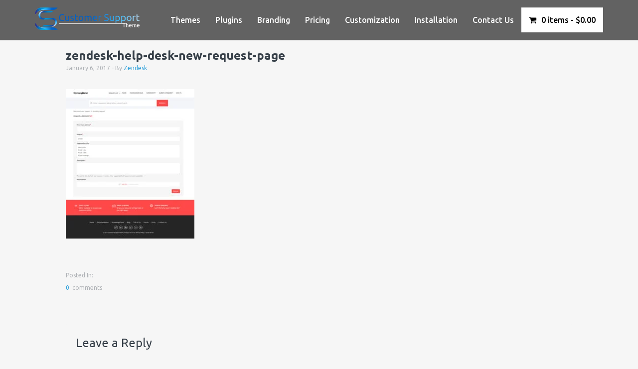

--- FILE ---
content_type: text/html; charset=UTF-8
request_url: https://v1.customersupporttheme.com/zendesk-help-desk-new-request-page/
body_size: 18992
content:
<!DOCTYPE HTML>
<html lang="en-US">
	<head>

<!--[if IE 7 ]>    <html class= "ie7"> <![endif]-->
<!--[if IE 8 ]>    <html class= "ie8"> <![endif]-->
<!--[if IE 9 ]>    <html class= "ie9"> <![endif]-->

<!--[if lt IE 9]>
   <script>
      document.createElement('header');
      document.createElement('nav');
      document.createElement('section');
      document.createElement('article');
      document.createElement('aside');
      document.createElement('footer');
   </script>
<![endif]-->

<title>
    Customer Support Theme     &raquo; zendesk-help-desk-new-request-page</title>
<meta charset="UTF-8" />
<meta name="viewport" content="width=device-width, initial-scale=1.0, maximum-scale=1.0">

<meta name="p:domain_verify" content="85d811794f1bad15946fb027a51e1e79"/>

<link rel="pingback" href="https://v1.customersupporttheme.com/xmlrpc.php" />
<!-- Latest compiled and minified CSS -->
<link rel="stylesheet" href="/wp-content/uploads/2016/07/bootstrap.min_.css">
<link rel="stylesheet" href="https://cdnjs.cloudflare.com/ajax/libs/font-awesome/4.6.3/css/font-awesome.css">
<link rel="stylesheet" href="https://cdnjs.cloudflare.com/ajax/libs/animate.css/3.5.2/animate.css">
<link rel="stylesheet" href="https://cdnjs.cloudflare.com/ajax/libs/highlight.js/9.13.1/styles/default.min.css">
<link href='https://fonts.googleapis.com/css?family=Ubuntu:400,300,300italic,400italic,500,700,500italic' rel='stylesheet' type='text/css'>


<!-- *************************************************************************
*****************                FAVICON               ********************
************************************************************************** -->

<link rel="shortcut icon" href="https://v1.customersupporttheme.com/wp-content/uploads/2018/04/cst_favicon.png" />

<!--[if lt IE 9]>
<script src="//html5shim.googlecode.com/svn/trunk/html5.js"></script>
<![endif]-->

<!-- *************************************************************************
*****************              CUSTOM CSS              ********************
************************************************************************** -->


<style type="text/css">
     .theme-process .nav-tabs > li.active > a,
.theme-process .nav-tabs > li > a {
	background-color: #f0f0f0;
	border: 0;
	border-radius: 0;
	padding: 12px 35px 12px 20px;
	margin-bottom: 3px;
	color: #999;
	font-weight: 500;
}
.theme-process .nav-tabs > li > a:hover {
	background-color: #ddd;
	color: #333;
}
.theme-process .nav-tabs > li.active > a {
	background-color: #444;
	color: #fff;
}
.theme-process .nav-tabs > li.active > a:hover {
	cursor: not-allowed;
}
.theme-process .nav-tabs > li.active > a:after,
.theme-process .nav-tabs > li:hover > a:after {
    content: "f0da";
    font-family: 'FontAwesome';
    position: absolute;
    right: 15px;
    top: calc(50% - 11px);
}
.theme-process .nav-tabs {
	border-bottom: 0;
}
.theme-process-doc h1 {
	font-size: 1.8em;
    font-weight: 600;
    margin-bottom: 20px;
    color: #e03645;
}
.theme-process-doc h2 {
	font-size: 1.6em;
	font-weight: 600;
	margin-top: 25px;
}
.theme-process-doc p {
	margin-bottom: 20px;
	font-size: 1em;
	font-weight: 300;
}
.theme-process-doc ul {
	padding-left: 30px;
}
.theme-process-doc ul li {
	font-weight: 300;
	padding-bottom: 10px;
}
.theme-process-doc img {
	margin-top: 10px;
}
.theme-process-doc ._hurray {
	border-color: #c7254e;
	color: #c7254e;
}
.theme-process-doc ._contact {
	border-color: #3298cb;
}
.theme-process-doc ul ul {
	padding-top: 10px;
}
.theme-process .nav-tabs>li {
    display: block;
    float: none;
}
/* bullet shortcode start */
.colored-list ul,
.colored-list ol {
   margin-top: 15px;
}
.colored-list {
    list-style-type: none;
    padding: 0;
    counter-reset: li-counter;
}
.colored-list > li {
    position: relative;
    margin-bottom: 12px;
    padding-left: 35px;
    min-height: 0;
}
.colored-list > li:before {
    position: absolute;
    top: 3px;
    left: 0;
    font-size: 12px;
    color: #fff;
    content: counter(li-counter);
    counter-increment: li-counter;
    background-color: #276FD0;
    border-radius: 100%;
    height: 25px;
    width: 25px;
    line-height: 25px;
    text-align: center;
}
.list-black > li:before {
   background-color: #a59898;
}
.theme-process-doc ol {
   padding-left: 30px;
}
.theme-process-doc ol li {
   font-weight: 300;
}
.check-list-bullet li {
   list-style-type: none;
   position: relative;
}
.check-list-bullet li:before {
    position: absolute;
    top: 0;
    left: -30px;
    font-family: "FontAwesome";
    font-size: 20px;
    color: #276FD0;
    content: "f058";
    margin-top: 2px;
}
/* bullet shortcode end */
/* table shortcode start */
body .table {
    background: #fff;
}
.table > thead > tr > th {
   color: #333;
   font-weight: 500;
   padding: 14px;
}
body .table>thead>tr>th {
   border-bottom: 3px solid #ddd;
}
body .table > tbody > tr > td {
   border-top: 1px solid #ddd;
   padding: 14px;
   font-size: 0.9em;
}
body .table.header-color>thead>tr>th {
   border-color: #444;
   background: #444;
   color: #fff;
   padding: 10px;
}
body .dark-table {
   background: #444;
   color: #fff;
}
body .dark-table > thead > tr > th {
   border-bottom: 2px solid #fff;
}
body .dark-table > tbody > tr > td {
   border-color: #fff;
}
.dark-table > thead > tr > th {
   color: #fff;
}
/* table shortcode end */
/* accordion starts */
.accordion {
   margin-bottom: 30px;
}
.accordion_title {
   background: #ffffff;
   border: 2px solid #dddddd;
   color: #333;
   cursor: pointer;
   padding: 15px 45px 15px 15px;
   margin-bottom: 2px;
   position: relative;
}
.colored_accordion .accordion_title {
   background: #ddd;
   border-color: #ddd;
}
.colored_accordion ._active {
   background: #ffb110;
   border-color: #ffb110;
   color: #fff;
}
.default_accordion ._active {
   background: #444;
   border-color: #444;
   color: #ffffff;
}
.accordion_content {
   display: none;
   padding: 10px;
} 
.accordion_title::after {
    font-family: "entypo";
    content: "E764";
    position: absolute;
    right: 15px;
    top: 0;
    margin-top: 15px;
    -webkit-transition: all 0.2s ease-in;
    -moz-transition: all 0.2s ease-in;
    transition: all 0.2s ease-in;
}
._active::after {
   transform: rotate(-180deg);
}
/* accordion ends */
.themes__shortcodes pre:before {
   content: "You can copy/paste the code into your Help Center articles!";
   margin-bottom: 0;
}
.themes__shortcodes pre {
   max-width: 100%;
}
.themes__shortcodes code {
   background: #fff;
    padding-left: 15px;
    padding-top: 0;
    padding-bottom: 15px;
}
.themes__shortcodes .alert {
      border-width: 2px;
   }
.themes__shortcodes h4 {
    font-size: 1em;
    margin-top: 40px;
    font-weight: 500;
}
.__with_fa {
    border: 2px solid rgba(245, 166, 35, 1);
    background: rgba(245, 166, 35, 0.66);
    position: relative;
    font-size: 1.2em;
    line-height: 1.2;
}
.__with_fa .fa {
    position: absolute;
    top: 0;
    background: #fff;
    margin-top: -25px;
    border-radius: 100%;
    padding: 14px;
    border: 2px solid rgba(245, 166, 35, 1);
    left: 15px;
}
.__with_fa {
   margin-top: 40px;
}
.alert-download {
   border: 2px solid #9adeec;
   background: #bce8f1;
}
.alert-download .fa {
   border: 2px solid #9adeec;  
}
.alert-quote {
   border: 2px solid rgba(103, 77, 68, 0.26);
   background: rgba(121, 85, 72, 0.26);
}
.alert-quote .fa {
   border: 2px solid rgb(186, 174, 168);
}
.alert-pdf {
   border: 2px solid rgba(229, 65, 94, 1);
   background: rgb(229, 65, 94);
   color: #fff;
}
.alert-pdf .fa {
   border: 2px solid rgba(229, 65, 94, 1);
   color: rgba(229, 65, 94, 1);
}
.accordion_title br {
   display: none;
}
.themes__shortcodes p > br {
   display: none;
}
.themes__shortcodes p:empty {
   display: none;
}
.themes__shortcodes #toggle p {
   margin: 0;
}
.accordion_title::after {
   font-family: 'FontAwesome';
   font-size: 25px;
}
.accordion_title strong {
   font-weight: 500;
}
/* Zendesk theme users */
.cst-zendesk-users {
    margin-top: 30px;
}
.cst-zendesk-users .lined {
    padding-left: 15px;
}
.zendesk-user-info h3 {
    text-align: center;
    font-size: 1.1em;
    margin-top: 15px;
    font-weight: 100;
}
.zendesk-user-info img {
    display: block;
    border: 2px solid #dedede;
    padding: 1px;
    background: #dedede;
}
.zendesk-user-info a:hover {
    opacity: 0.8;
    display: block;
}
/* Zendesk theme users end */</style>

<meta name='robots' content='max-image-preview:large' />
<link rel='dns-prefetch' href='//fonts.googleapis.com' />
<link rel="alternate" type="application/rss+xml" title="Customer Support Theme &raquo; Feed" href="https://v1.customersupporttheme.com/feed/" />
<link rel="alternate" type="application/rss+xml" title="Customer Support Theme &raquo; Comments Feed" href="https://v1.customersupporttheme.com/comments/feed/" />
<link rel="alternate" type="application/rss+xml" title="Customer Support Theme &raquo; zendesk-help-desk-new-request-page Comments Feed" href="https://v1.customersupporttheme.com/feed/?attachment_id=3816" />
<script type="text/javascript">
/* <![CDATA[ */
window._wpemojiSettings = {"baseUrl":"https:\/\/s.w.org\/images\/core\/emoji\/15.0.3\/72x72\/","ext":".png","svgUrl":"https:\/\/s.w.org\/images\/core\/emoji\/15.0.3\/svg\/","svgExt":".svg","source":{"concatemoji":"https:\/\/v1.customersupporttheme.com\/wp-includes\/js\/wp-emoji-release.min.js?ver=6.6.4"}};
/*! This file is auto-generated */
!function(i,n){var o,s,e;function c(e){try{var t={supportTests:e,timestamp:(new Date).valueOf()};sessionStorage.setItem(o,JSON.stringify(t))}catch(e){}}function p(e,t,n){e.clearRect(0,0,e.canvas.width,e.canvas.height),e.fillText(t,0,0);var t=new Uint32Array(e.getImageData(0,0,e.canvas.width,e.canvas.height).data),r=(e.clearRect(0,0,e.canvas.width,e.canvas.height),e.fillText(n,0,0),new Uint32Array(e.getImageData(0,0,e.canvas.width,e.canvas.height).data));return t.every(function(e,t){return e===r[t]})}function u(e,t,n){switch(t){case"flag":return n(e,"\ud83c\udff3\ufe0f\u200d\u26a7\ufe0f","\ud83c\udff3\ufe0f\u200b\u26a7\ufe0f")?!1:!n(e,"\ud83c\uddfa\ud83c\uddf3","\ud83c\uddfa\u200b\ud83c\uddf3")&&!n(e,"\ud83c\udff4\udb40\udc67\udb40\udc62\udb40\udc65\udb40\udc6e\udb40\udc67\udb40\udc7f","\ud83c\udff4\u200b\udb40\udc67\u200b\udb40\udc62\u200b\udb40\udc65\u200b\udb40\udc6e\u200b\udb40\udc67\u200b\udb40\udc7f");case"emoji":return!n(e,"\ud83d\udc26\u200d\u2b1b","\ud83d\udc26\u200b\u2b1b")}return!1}function f(e,t,n){var r="undefined"!=typeof WorkerGlobalScope&&self instanceof WorkerGlobalScope?new OffscreenCanvas(300,150):i.createElement("canvas"),a=r.getContext("2d",{willReadFrequently:!0}),o=(a.textBaseline="top",a.font="600 32px Arial",{});return e.forEach(function(e){o[e]=t(a,e,n)}),o}function t(e){var t=i.createElement("script");t.src=e,t.defer=!0,i.head.appendChild(t)}"undefined"!=typeof Promise&&(o="wpEmojiSettingsSupports",s=["flag","emoji"],n.supports={everything:!0,everythingExceptFlag:!0},e=new Promise(function(e){i.addEventListener("DOMContentLoaded",e,{once:!0})}),new Promise(function(t){var n=function(){try{var e=JSON.parse(sessionStorage.getItem(o));if("object"==typeof e&&"number"==typeof e.timestamp&&(new Date).valueOf()<e.timestamp+604800&&"object"==typeof e.supportTests)return e.supportTests}catch(e){}return null}();if(!n){if("undefined"!=typeof Worker&&"undefined"!=typeof OffscreenCanvas&&"undefined"!=typeof URL&&URL.createObjectURL&&"undefined"!=typeof Blob)try{var e="postMessage("+f.toString()+"("+[JSON.stringify(s),u.toString(),p.toString()].join(",")+"));",r=new Blob([e],{type:"text/javascript"}),a=new Worker(URL.createObjectURL(r),{name:"wpTestEmojiSupports"});return void(a.onmessage=function(e){c(n=e.data),a.terminate(),t(n)})}catch(e){}c(n=f(s,u,p))}t(n)}).then(function(e){for(var t in e)n.supports[t]=e[t],n.supports.everything=n.supports.everything&&n.supports[t],"flag"!==t&&(n.supports.everythingExceptFlag=n.supports.everythingExceptFlag&&n.supports[t]);n.supports.everythingExceptFlag=n.supports.everythingExceptFlag&&!n.supports.flag,n.DOMReady=!1,n.readyCallback=function(){n.DOMReady=!0}}).then(function(){return e}).then(function(){var e;n.supports.everything||(n.readyCallback(),(e=n.source||{}).concatemoji?t(e.concatemoji):e.wpemoji&&e.twemoji&&(t(e.twemoji),t(e.wpemoji)))}))}((window,document),window._wpemojiSettings);
/* ]]> */
</script>

<link rel='stylesheet' id='creativ_shortcodes-css' href='https://v1.customersupporttheme.com/wp-content/plugins/creativ-shortcodes//includes/shortcodes.css?ver=6.6.4' type='text/css' media='all' />
<link rel='stylesheet' id='creativ_shortcodes_fontawesome-css' href='https://v1.customersupporttheme.com/wp-content/plugins/creativ-shortcodes//fonts/fontawesome/css/font-awesome.min.css?ver=6.6.4' type='text/css' media='all' />
<link rel='stylesheet' id='creativ_shortcodes_fontello-css' href='https://v1.customersupporttheme.com/wp-content/plugins/creativ-shortcodes//fonts/fontello/css/fontello.css?ver=6.6.4' type='text/css' media='all' />
<link rel='stylesheet' id='fca-ept-layout1-style-css' href='https://v1.customersupporttheme.com/wp-content/plugins/easy-pricing-tables/assets/blocks/layout1/fca-ept-layout1.min.css?ver=6.6.4' type='text/css' media='all' />
<link rel='stylesheet' id='fca-ept-layout2-style-css' href='https://v1.customersupporttheme.com/wp-content/plugins/easy-pricing-tables/assets/blocks/layout2/fca-ept-layout2.min.css?ver=6.6.4' type='text/css' media='all' />
<link rel='stylesheet' id='dh-ptp-block-css-css' href='https://v1.customersupporttheme.com/wp-content/plugins/easy-pricing-tables/assets/ui/block.css?ver=6.6.4' type='text/css' media='all' />
<link rel='stylesheet' id='dh-ptp-design1-css' href='https://v1.customersupporttheme.com/wp-content/plugins/easy-pricing-tables/assets/pricing-tables/design1/pricingtable.min.css?ver=6.6.4' type='text/css' media='all' />
<link rel='stylesheet' id='tws-opensans-css' href='http://fonts.googleapis.com/css?family=Open+Sans%3A400%2C300%2C300italic%2C400italic%2C600%2C600italic%2C700%2C700italic%2C800%2C800italic&#038;ver=1.0' type='text/css' media='' />
<link rel='stylesheet' id='tws-montserrat-css' href='http://fonts.googleapis.com/css?family=Montserrat%3A400%2C700&#038;ver=1.0' type='text/css' media='' />
<style id='wp-emoji-styles-inline-css' type='text/css'>

	img.wp-smiley, img.emoji {
		display: inline !important;
		border: none !important;
		box-shadow: none !important;
		height: 1em !important;
		width: 1em !important;
		margin: 0 0.07em !important;
		vertical-align: -0.1em !important;
		background: none !important;
		padding: 0 !important;
	}
</style>
<link rel='stylesheet' id='wp-block-library-css' href='https://v1.customersupporttheme.com/wp-includes/css/dist/block-library/style.min.css?ver=6.6.4' type='text/css' media='all' />
<style id='classic-theme-styles-inline-css' type='text/css'>
/*! This file is auto-generated */
.wp-block-button__link{color:#fff;background-color:#32373c;border-radius:9999px;box-shadow:none;text-decoration:none;padding:calc(.667em + 2px) calc(1.333em + 2px);font-size:1.125em}.wp-block-file__button{background:#32373c;color:#fff;text-decoration:none}
</style>
<style id='global-styles-inline-css' type='text/css'>
:root{--wp--preset--aspect-ratio--square: 1;--wp--preset--aspect-ratio--4-3: 4/3;--wp--preset--aspect-ratio--3-4: 3/4;--wp--preset--aspect-ratio--3-2: 3/2;--wp--preset--aspect-ratio--2-3: 2/3;--wp--preset--aspect-ratio--16-9: 16/9;--wp--preset--aspect-ratio--9-16: 9/16;--wp--preset--color--black: #000000;--wp--preset--color--cyan-bluish-gray: #abb8c3;--wp--preset--color--white: #ffffff;--wp--preset--color--pale-pink: #f78da7;--wp--preset--color--vivid-red: #cf2e2e;--wp--preset--color--luminous-vivid-orange: #ff6900;--wp--preset--color--luminous-vivid-amber: #fcb900;--wp--preset--color--light-green-cyan: #7bdcb5;--wp--preset--color--vivid-green-cyan: #00d084;--wp--preset--color--pale-cyan-blue: #8ed1fc;--wp--preset--color--vivid-cyan-blue: #0693e3;--wp--preset--color--vivid-purple: #9b51e0;--wp--preset--gradient--vivid-cyan-blue-to-vivid-purple: linear-gradient(135deg,rgba(6,147,227,1) 0%,rgb(155,81,224) 100%);--wp--preset--gradient--light-green-cyan-to-vivid-green-cyan: linear-gradient(135deg,rgb(122,220,180) 0%,rgb(0,208,130) 100%);--wp--preset--gradient--luminous-vivid-amber-to-luminous-vivid-orange: linear-gradient(135deg,rgba(252,185,0,1) 0%,rgba(255,105,0,1) 100%);--wp--preset--gradient--luminous-vivid-orange-to-vivid-red: linear-gradient(135deg,rgba(255,105,0,1) 0%,rgb(207,46,46) 100%);--wp--preset--gradient--very-light-gray-to-cyan-bluish-gray: linear-gradient(135deg,rgb(238,238,238) 0%,rgb(169,184,195) 100%);--wp--preset--gradient--cool-to-warm-spectrum: linear-gradient(135deg,rgb(74,234,220) 0%,rgb(151,120,209) 20%,rgb(207,42,186) 40%,rgb(238,44,130) 60%,rgb(251,105,98) 80%,rgb(254,248,76) 100%);--wp--preset--gradient--blush-light-purple: linear-gradient(135deg,rgb(255,206,236) 0%,rgb(152,150,240) 100%);--wp--preset--gradient--blush-bordeaux: linear-gradient(135deg,rgb(254,205,165) 0%,rgb(254,45,45) 50%,rgb(107,0,62) 100%);--wp--preset--gradient--luminous-dusk: linear-gradient(135deg,rgb(255,203,112) 0%,rgb(199,81,192) 50%,rgb(65,88,208) 100%);--wp--preset--gradient--pale-ocean: linear-gradient(135deg,rgb(255,245,203) 0%,rgb(182,227,212) 50%,rgb(51,167,181) 100%);--wp--preset--gradient--electric-grass: linear-gradient(135deg,rgb(202,248,128) 0%,rgb(113,206,126) 100%);--wp--preset--gradient--midnight: linear-gradient(135deg,rgb(2,3,129) 0%,rgb(40,116,252) 100%);--wp--preset--font-size--small: 13px;--wp--preset--font-size--medium: 20px;--wp--preset--font-size--large: 36px;--wp--preset--font-size--x-large: 42px;--wp--preset--spacing--20: 0.44rem;--wp--preset--spacing--30: 0.67rem;--wp--preset--spacing--40: 1rem;--wp--preset--spacing--50: 1.5rem;--wp--preset--spacing--60: 2.25rem;--wp--preset--spacing--70: 3.38rem;--wp--preset--spacing--80: 5.06rem;--wp--preset--shadow--natural: 6px 6px 9px rgba(0, 0, 0, 0.2);--wp--preset--shadow--deep: 12px 12px 50px rgba(0, 0, 0, 0.4);--wp--preset--shadow--sharp: 6px 6px 0px rgba(0, 0, 0, 0.2);--wp--preset--shadow--outlined: 6px 6px 0px -3px rgba(255, 255, 255, 1), 6px 6px rgba(0, 0, 0, 1);--wp--preset--shadow--crisp: 6px 6px 0px rgba(0, 0, 0, 1);}:where(.is-layout-flex){gap: 0.5em;}:where(.is-layout-grid){gap: 0.5em;}body .is-layout-flex{display: flex;}.is-layout-flex{flex-wrap: wrap;align-items: center;}.is-layout-flex > :is(*, div){margin: 0;}body .is-layout-grid{display: grid;}.is-layout-grid > :is(*, div){margin: 0;}:where(.wp-block-columns.is-layout-flex){gap: 2em;}:where(.wp-block-columns.is-layout-grid){gap: 2em;}:where(.wp-block-post-template.is-layout-flex){gap: 1.25em;}:where(.wp-block-post-template.is-layout-grid){gap: 1.25em;}.has-black-color{color: var(--wp--preset--color--black) !important;}.has-cyan-bluish-gray-color{color: var(--wp--preset--color--cyan-bluish-gray) !important;}.has-white-color{color: var(--wp--preset--color--white) !important;}.has-pale-pink-color{color: var(--wp--preset--color--pale-pink) !important;}.has-vivid-red-color{color: var(--wp--preset--color--vivid-red) !important;}.has-luminous-vivid-orange-color{color: var(--wp--preset--color--luminous-vivid-orange) !important;}.has-luminous-vivid-amber-color{color: var(--wp--preset--color--luminous-vivid-amber) !important;}.has-light-green-cyan-color{color: var(--wp--preset--color--light-green-cyan) !important;}.has-vivid-green-cyan-color{color: var(--wp--preset--color--vivid-green-cyan) !important;}.has-pale-cyan-blue-color{color: var(--wp--preset--color--pale-cyan-blue) !important;}.has-vivid-cyan-blue-color{color: var(--wp--preset--color--vivid-cyan-blue) !important;}.has-vivid-purple-color{color: var(--wp--preset--color--vivid-purple) !important;}.has-black-background-color{background-color: var(--wp--preset--color--black) !important;}.has-cyan-bluish-gray-background-color{background-color: var(--wp--preset--color--cyan-bluish-gray) !important;}.has-white-background-color{background-color: var(--wp--preset--color--white) !important;}.has-pale-pink-background-color{background-color: var(--wp--preset--color--pale-pink) !important;}.has-vivid-red-background-color{background-color: var(--wp--preset--color--vivid-red) !important;}.has-luminous-vivid-orange-background-color{background-color: var(--wp--preset--color--luminous-vivid-orange) !important;}.has-luminous-vivid-amber-background-color{background-color: var(--wp--preset--color--luminous-vivid-amber) !important;}.has-light-green-cyan-background-color{background-color: var(--wp--preset--color--light-green-cyan) !important;}.has-vivid-green-cyan-background-color{background-color: var(--wp--preset--color--vivid-green-cyan) !important;}.has-pale-cyan-blue-background-color{background-color: var(--wp--preset--color--pale-cyan-blue) !important;}.has-vivid-cyan-blue-background-color{background-color: var(--wp--preset--color--vivid-cyan-blue) !important;}.has-vivid-purple-background-color{background-color: var(--wp--preset--color--vivid-purple) !important;}.has-black-border-color{border-color: var(--wp--preset--color--black) !important;}.has-cyan-bluish-gray-border-color{border-color: var(--wp--preset--color--cyan-bluish-gray) !important;}.has-white-border-color{border-color: var(--wp--preset--color--white) !important;}.has-pale-pink-border-color{border-color: var(--wp--preset--color--pale-pink) !important;}.has-vivid-red-border-color{border-color: var(--wp--preset--color--vivid-red) !important;}.has-luminous-vivid-orange-border-color{border-color: var(--wp--preset--color--luminous-vivid-orange) !important;}.has-luminous-vivid-amber-border-color{border-color: var(--wp--preset--color--luminous-vivid-amber) !important;}.has-light-green-cyan-border-color{border-color: var(--wp--preset--color--light-green-cyan) !important;}.has-vivid-green-cyan-border-color{border-color: var(--wp--preset--color--vivid-green-cyan) !important;}.has-pale-cyan-blue-border-color{border-color: var(--wp--preset--color--pale-cyan-blue) !important;}.has-vivid-cyan-blue-border-color{border-color: var(--wp--preset--color--vivid-cyan-blue) !important;}.has-vivid-purple-border-color{border-color: var(--wp--preset--color--vivid-purple) !important;}.has-vivid-cyan-blue-to-vivid-purple-gradient-background{background: var(--wp--preset--gradient--vivid-cyan-blue-to-vivid-purple) !important;}.has-light-green-cyan-to-vivid-green-cyan-gradient-background{background: var(--wp--preset--gradient--light-green-cyan-to-vivid-green-cyan) !important;}.has-luminous-vivid-amber-to-luminous-vivid-orange-gradient-background{background: var(--wp--preset--gradient--luminous-vivid-amber-to-luminous-vivid-orange) !important;}.has-luminous-vivid-orange-to-vivid-red-gradient-background{background: var(--wp--preset--gradient--luminous-vivid-orange-to-vivid-red) !important;}.has-very-light-gray-to-cyan-bluish-gray-gradient-background{background: var(--wp--preset--gradient--very-light-gray-to-cyan-bluish-gray) !important;}.has-cool-to-warm-spectrum-gradient-background{background: var(--wp--preset--gradient--cool-to-warm-spectrum) !important;}.has-blush-light-purple-gradient-background{background: var(--wp--preset--gradient--blush-light-purple) !important;}.has-blush-bordeaux-gradient-background{background: var(--wp--preset--gradient--blush-bordeaux) !important;}.has-luminous-dusk-gradient-background{background: var(--wp--preset--gradient--luminous-dusk) !important;}.has-pale-ocean-gradient-background{background: var(--wp--preset--gradient--pale-ocean) !important;}.has-electric-grass-gradient-background{background: var(--wp--preset--gradient--electric-grass) !important;}.has-midnight-gradient-background{background: var(--wp--preset--gradient--midnight) !important;}.has-small-font-size{font-size: var(--wp--preset--font-size--small) !important;}.has-medium-font-size{font-size: var(--wp--preset--font-size--medium) !important;}.has-large-font-size{font-size: var(--wp--preset--font-size--large) !important;}.has-x-large-font-size{font-size: var(--wp--preset--font-size--x-large) !important;}
:where(.wp-block-post-template.is-layout-flex){gap: 1.25em;}:where(.wp-block-post-template.is-layout-grid){gap: 1.25em;}
:where(.wp-block-columns.is-layout-flex){gap: 2em;}:where(.wp-block-columns.is-layout-grid){gap: 2em;}
:root :where(.wp-block-pullquote){font-size: 1.5em;line-height: 1.6;}
</style>
<link rel='stylesheet' id='contact-form-7-css' href='https://v1.customersupporttheme.com/wp-content/plugins/contact-form-7/includes/css/styles.css?ver=5.4.2' type='text/css' media='all' />
<link rel='stylesheet' id='creativ_careers-css' href='https://v1.customersupporttheme.com/wp-content/plugins/cr3ativ-careers/includes/css/cr3ativcareer.css?ver=6.6.4' type='text/css' media='all' />
<link rel='stylesheet' id='edd-styles-css' href='https://v1.customersupporttheme.com/wp-content/plugins/easy-digital-downloads/templates/edd.min.css?ver=2.11.1' type='text/css' media='all' />
<link rel='stylesheet' id='pal-for-edd-css' href='https://v1.customersupporttheme.com/wp-content/plugins/pal-for-edd/public/css/pal-for-edd-public.css?ver=1.0.6' type='text/css' media='all' />
<link rel='stylesheet' id='wpmenucart-icons-css' href='https://v1.customersupporttheme.com/wp-content/plugins/wp-menu-cart/css/wpmenucart-icons.css?ver=6.6.4' type='text/css' media='all' />
<link rel='stylesheet' id='wpmenucart-fontawesome-css' href='https://v1.customersupporttheme.com/wp-content/plugins/wp-menu-cart/css/wpmenucart-fontawesome.css?ver=6.6.4' type='text/css' media='all' />
<link rel='stylesheet' id='wpmenucart-css' href='https://v1.customersupporttheme.com/wp-content/plugins/wp-menu-cart/css/wpmenucart-main.css?ver=6.6.4' type='text/css' media='all' />
<link rel='stylesheet' id='owl-style-css' href='https://v1.customersupporttheme.com/wp-content/plugins/wp-owl-carousel/owl-carousel/owl.carousel.css?ver=6.6.4' type='text/css' media='all' />
<link rel='stylesheet' id='owl-theme-css' href='https://v1.customersupporttheme.com/wp-content/plugins/wp-owl-carousel/owl-carousel/owl.theme.css?ver=6.6.4' type='text/css' media='all' />
<link rel='stylesheet' id='style-css' href='https://v1.customersupporttheme.com/wp-content/themes/theme/style.css?ver=6.6.4' type='text/css' media='all' />
<script type="text/javascript" src="https://v1.customersupporttheme.com/wp-includes/js/jquery/jquery.min.js?ver=3.7.1" id="jquery-core-js"></script>
<script type="text/javascript" src="https://v1.customersupporttheme.com/wp-includes/js/jquery/jquery-migrate.min.js?ver=3.4.1" id="jquery-migrate-js"></script>
<script type="text/javascript" src="https://v1.customersupporttheme.com/wp-content/plugins/creativ-shortcodes//includes/shortcodes.js?ver=6.6.4" id="creativ_shortcodes_js-js"></script>
<script type="text/javascript" id="wpmenucart-edd-ajax-js-extra">
/* <![CDATA[ */
var wpmenucart_ajax = {"ajaxurl":"https:\/\/v1.customersupporttheme.com\/wp-admin\/admin-ajax.php","nonce":"f939659ce1","always_display":"1"};
/* ]]> */
</script>
<script type="text/javascript" src="https://v1.customersupporttheme.com/wp-content/plugins/wp-menu-cart/javascript/wpmenucart-edd-ajax.js?ver=2.7.5" id="wpmenucart-edd-ajax-js"></script>
<script type="text/javascript" id="pal-for-edd-js-extra">
/* <![CDATA[ */
var paypal_for_edd_checkout = {"ajax_url":"https:\/\/v1.customersupporttheme.com\/wp-admin\/admin-ajax.php","paypal_for_edd_check_out":"a5f46c07d4"};
var base_url = "https:\/\/v1.customersupporttheme.com\/wp-content\/plugins\/pal-for-edd\/";
/* ]]> */
</script>
<script type="text/javascript" src="https://v1.customersupporttheme.com/wp-content/plugins/pal-for-edd/public/js/pal-for-edd-public.js?ver=1.0.6" id="pal-for-edd-js"></script>
<script type="text/javascript" src="https://v1.customersupporttheme.com/wp-content/plugins/pal-for-edd/public/js/pal-for-edd-public-blockUI.js?ver=1.0.6" id="pal-for-eddpaypal_for_edd_blockUI-js"></script>
<script type="text/javascript" src="https://v1.customersupporttheme.com/wp-content/plugins/typed//js/typed.js?ver=6.6.4" id="script-typed-js"></script>
<script type="text/javascript" src="https://v1.customersupporttheme.com/wp-content/plugins/typed//js/frontend.js?ver=6.6.4" id="script-typed-frontend-js"></script>
<script type="text/javascript" id="wpmenucart-ajax-assist-js-extra">
/* <![CDATA[ */
var wpmenucart_ajax_assist = {"shop_plugin":"easy-digital-downloads","always_display":"1"};
/* ]]> */
</script>
<script type="text/javascript" src="https://v1.customersupporttheme.com/wp-content/plugins/wp-menu-cart/javascript/wpmenucart-ajax-assist.js?ver=6.6.4" id="wpmenucart-ajax-assist-js"></script>
<link rel="https://api.w.org/" href="https://v1.customersupporttheme.com/wp-json/" /><link rel="alternate" title="JSON" type="application/json" href="https://v1.customersupporttheme.com/wp-json/wp/v2/media/3816" /><link rel="EditURI" type="application/rsd+xml" title="RSD" href="https://v1.customersupporttheme.com/xmlrpc.php?rsd" />
<meta name="generator" content="WordPress 6.6.4" />
<link rel='shortlink' href='https://v1.customersupporttheme.com/?p=3816' />
<link rel="alternate" title="oEmbed (JSON)" type="application/json+oembed" href="https://v1.customersupporttheme.com/wp-json/oembed/1.0/embed?url=https%3A%2F%2Fv1.customersupporttheme.com%2Fzendesk-help-desk-new-request-page%2F" />
<link rel="alternate" title="oEmbed (XML)" type="text/xml+oembed" href="https://v1.customersupporttheme.com/wp-json/oembed/1.0/embed?url=https%3A%2F%2Fv1.customersupporttheme.com%2Fzendesk-help-desk-new-request-page%2F&#038;format=xml" />
<meta name="generator" content="Easy Digital Downloads v2.11.1" />
<!-- Analytics by WP-Statistics v13.1 - https://wp-statistics.com/ -->
<script>var WP_Statistics_http = new XMLHttpRequest();WP_Statistics_http.open('GET', 'https://v1.customersupporttheme.com/wp-json/wp-statistics/v2/hit?_=1769566173&_wpnonce=8c83b322d0&wp_statistics_hit_rest=yes&browser=Unknown&platform=Unknown&version=Unknown&referred=https://v1.customersupporttheme.com&ip=18.118.26.80&exclusion_match=yes&exclusion_reason=CrawlerDetect&ua=Mozilla/5.0 (Macintosh; Intel Mac OS X 10_15_7) AppleWebKit/537.36 (KHTML, like Gecko) Chrome/131.0.0.0 Safari/537.36; ClaudeBot/1.0; +claudebot@anthropic.com)&track_all=1&timestamp=1769566173&current_page_type=post&current_page_id=3816&search_query&page_uri=/zendesk-help-desk-new-request-page/&user_id=0', true);WP_Statistics_http.setRequestHeader("Content-Type", "application/json;charset=UTF-8");WP_Statistics_http.send(null);</script>

</head>



<!-- *************************************************************************
*****************             ACCENT COLOR            ********************
************************************************************************** -->

<style type="text/css">
    
        
    #header_wrapper, .breadcrumb_wrapper, .page_wrap, .page_wrap_home, #footer_widget_wrapper, #footer_wrapper {
        max-width:100%;
    }
    
        
    body {
    background-image:url("");
    background-repeat:;
    background-color:#f6f6f6;
    }
    
    #footer_widget_wrapper, .search_EDD {
    background-image:url("");
    background-repeat:;
    background-color:#30a1db;
    }
    
    hr {
    border-bottom:2px solid #f6f6f6;
    } 
    
    .lined {
        border-bottom:2px solid #f6f6f6;
    }
    
    #isa-related-downloads, #fes-comments-table {
    border-top:2px solid #f6f6f6;
    } 
    
    .cr3ativstaff_employee_info {
    border-bottom:1px solid #f6f6f6 !important;
    border-top:1px solid #f6f6f6 !important;
    }
    
    .left_content_EDD [itemprop="description"] h5, .left_content_EDD [itemprop="description"] h4, .left_content_EDD [itemprop="description"] h3, .left_content_EDD [itemprop="description"] h2, .left_content_EDD [itemprop="description"] h1 {
        border-bottom:2px solid #f6f6f6 !important;
    }
    
    body .creativ-shortcode-toggle-active, body .creativ-shortcode-toggle .creativ-shortcode-toggle-content, body .creativ-shortcode-tab-buttons a.active, body .creativ-shortcode-tab-buttons a {
        border-color: #f6f6f6 !important;
    }
    
    body .creativ-shortcode-tabpane {
    border:1px solid #f6f6f6;
    }
    
    .posted_details {
    border-top:1px solid #f6f6f6;
    }
    
    .table-striped > tbody > tr:nth-child(odd) > td, .table-striped > tbody > tr:nth-child(odd) > th, .table-hover > tbody > tr:hover > td, .table-hover > tbody > tr:hover > th, .post_format, a.comment-reply-link, .edd_downloads, .EDD_Featured_Image, .preview_button, .EDD-thumb-details, #cr3ativeportfolio_portfolio-filter, #isa-related-downloads li, .pricetable-header, .edd-review-vote, .edd_comment_wrapper_main, .left_content_EDD .gallery, .circle {
    background-color:#f6f6f6;
    }
    
    a, a:hover, a:focus, .toggle-up, .toggle-down, h3 i, .creativ-shortcode-alertbox-colour-theme.creativ-shortcode-alertbox a, .creativ-shortcode-alertbox-colour-theme.creativ-shortcode-alertbox a:hover, .fes-vendor-menu ul li a:hover, .fes-vendor-menu ul li.active a, .large_tagline {
    color:#30a1db;
    }
    
    .edd-cart-added-alert {
    color:#30a1db !important;
    }
    
    .breadcrumb_wrapper, .paginationprev, .paginationnext, h2.linkpost, a.comment-reply-link:hover, .menu-shopping-cart-container, .more-link-hidden, .pricetable .pricetable-button-container a:hover, .fes-form-error.fes-error, #fes-view-comment a, a.view-product-fes, a.edit-product-fes:hover, .page-numbers:hover, .page-numbers, .fes-feat-image-btn, a.upload_file_button, a.btn-danger.delete:hover, a.insert-file-row, a.close.fes-remove-feat-image:hover, a.close.fes-remove-avatar-image:hover {
    background-color:#30a1db;
    }
    
    .edd-submit.button, .edd-submit.button.gray, .edd-submit.button:visited, #edd-purchase-button, .edd-submit, input.edd-submit[type="submit"], li.edd_download_file a, .right_content li.cart_item.edd_checkout a, body .creativ-shortcode-button-colour-theme, .edd-reviews-voting-buttons a.vote-yes, .live_preview_button a {
        background-color:#30a1db;
        border-color:#30a1db;
    }
    
    .edd-submit.button:hover, .edd-submit.button.gray:hover, .edd-submit.button:visited:hover, #edd-purchase-button:hover, .edd-submit:hover, input.edd-submit[type="submit"]:focus, li.edd_download_file a:hover, .right_content li.cart_item.edd_checkout a:hover, body .creativ-shortcode-button-colour-theme:hover, .live_preview_button a:hover {
        background-color:#363f48 !important;
        border-color:#363f48 !important;
    }
    
    .owl-theme .owl-controls .owl-page span {
        border: 1px solid #363f48 !important;
    }
    
    #edd_checkout_cart td, #edd_checkout_cart th {
        color:#696969 !important;
    }
    
    #edd_checkout_cart .edd_cart_header_row th, #edd_checkout_cart tfoot th.edd_cart_total, #edd_checkout_form_wrap #edd-discount-code-wrap, #edd_checkout_form_wrap #edd-login-account-wrap, #edd_checkout_form_wrap #edd-new-account-wrap, #edd_checkout_form_wrap #edd_final_total_wrap, #edd_checkout_form_wrap #edd_show_discount, #edd_purchase_receipt thead, #edd_purchase_receipt_products thead, #edd_purchase_receipt_products tfoot, #edd_user_history th, body.page-template-template-cr3ativstaff-php .one_third, pre, body .creativ-shortcode-alertbox-colour-theme, .fes-light-red {
        background: #f6f6f6 !important;
    }
    
    #edd_checkout_cart tr.edd_cart_header_row th, #edd_checkout_cart tfoot th.edd_cart_total, p#edd_final_total_wrap, #edd_checkout_form_wrap .edd-payment-icons:before, #edd_checkout_form_wrap legend, #edd_user_history .edd_purchase_row th, ul#menu-shopping-cart li a:hover, p.sales {
    color:#363f48 !important;
    }
    
    #cr3ativeportfolio_portfolio-filter li a.current, #cr3ativeportfolio_portfolio-filter li a:hover {
    background-color:#363f48;
    }
    
    .recents_title h2 a:hover, .recents_meta_date p, .recents_meta_comments p, .recents_meta_comments a, .right_content .search input[type=text]:focus, .right_content .search input[type=submit]:hover, .search input[type=submit]:hover, .breadcrumbs, textarea:focus, input[type=text]:focus, input[type=email]:focus, input[type=url]:focus, input[type=password]:focus, input[type=tel]:focus, input[type=submit]:hover, h2 a:hover, h2.linkpost a:hover, .comment_title, .comment-author, #respond h3, .cr3ativstaff_employee_name a:hover, .cr3ativcareer_blog_wrapper h5 a:hover, .cr3ativcareer_post_read_more a:hover, .cr3ativcareer_widget li h3 a:hover, .fes-submit input.edd-submit.button:hover, button[type="submit"]:hover {
    color:#363f48;
    }
    
    #edd_checkout_form_wrap input.edd-input.required, #edd_checkout_form_wrap select.edd-select.required, #edd_purchase_receipt strong, #edd_purchase_receipt thead, #edd_purchase_receipt_products th, #edd_purchase_receipt_products .edd_purchase_receipt_product_name {
    color:#363f48 !important;
    }
    
    .right_content .search input[type=text]:focus, textarea:focus, input[type=text]:focus, input[type=email]:focus, input[type=url]:focus, input[type=password]:focus, input[type=tel]:focus {
    border:1px solid #363f48;
    }
    
    .right_content .search input[type=submit]:hover, input[type=submit]:hover, #respond input[type=submit]:hover, .fes-submit input.edd-submit.button:hover, button[type="submit"]:hover {
    border:2px solid #363f48;
    }
    
    .search input[type=text]:focus, .search input[type=submit]:hover {
    border:3px solid #363f48;
    }
    
    .right_content .search input[type=submit], .left, .search input[type=text], .search input[type=submit], #header_wrapper, input[type=submit], #footer_wrapper, .paginationprev:hover, .paginationnext:hover, blockquote p, #respond input[type=submit], .edd-cart-quantity, blockquote, .single-download .edd_download_purchase_form, .more-link-hidden:hover, .wp-playlist-current-item, .pricetable .pricetable-button-container a, .pricetable-featured .pricetable-button-container a:hover, .edd-reviews-voting-buttons a.vote-no, .edd-reviews-voting-buttons a:hover, .fes-submit input.edd-submit.button, .fes-vendor-menu, #fes-view-comment a:hover, button[type="submit"], a.view-product-fes:hover, a.edit-product-fes, .page-numbers:hover, .page-numbers.current, .fes-feat-image-btn:hover, a.upload_file_button:hover, a.btn-danger.delete, a.insert-file-row:hover, a.close.fes-remove-feat-image, a.close.fes-remove-avatar-image {
    background:none repeat scroll 0 0 #363f48;
    background-color:#363f48;
    }
    
    .form-allowed-tags, .right_content .search input[type=text], .container a, textarea, input[type=text], input[type=email], input[type=url], input[type=password], input[type=tel], #bottom_menu ul li a, .copyright, .post_format, .meta_date, .single_meta, .posted_details, cite, a.comment-reply-link, .cr3ativstaff_employee_title, .nav li a, .nav li.current-menu-item li a, .nav li.current-menu-parent li a, #isa-edd-specs caption, .EDD-Author p, .EDD_Featured_Image p, li.cr3ativeportfolio_filter, .item_count, .small_tagline {
    color:#AFB2B6;
    }
    
    .right_content .search input[type=text], input[type=text], input[type=email], input[type=url], input[type=password], input[type=tel], textarea, .table-bordered {
    border:1px solid #AFB2B6;
    }
    
    .table-bordered > thead > tr > th, .table-bordered > tbody > tr > th, .table-bordered > tbody > tr > td, .pricetable-column-inner {
    border: 1px solid #AFB2B6 !important;
    }
    
.table > thead > tr > th, .table > tbody > tr > th, .table > tfoot > tr > th, .table > thead > tr > td, .table > tbody > tr > td, .table > tfoot > tr > td {
    border-top:1px solid #AFB2B6;
    }
    
    .table > tbody + tbody {
    border-top:2px solid #AFB2B6;
    }
    
    .recents_title h2, .recents_title h2 a, .right_content .search input[type=submit], .breadcrumbs a, .container a:hover, a#trigger-overlay, input[type=submit], #footer_widget p, #footer_widget a, #bottom_menu ul li a:hover, .search input[type=submit], .paginationprev a, .paginationnext a, blockquote p, h2.linkpost a, a.comment-reply-link:hover, .edd-submit.button, .edd-submit.button.gray, .edd-submit.button:visited, .edd-submit.button:hover, .edd-submit.button.gray:hover, .edd-submit.button:visited:hover, #edd-purchase-button:hover, .edd-submit:hover, input.edd-submit[type=submit]:focus, li.edd_download_file a, .nav li.current-menu-item a, .nav li a:hover, .nav li.current-menu-item li a:hover, .nav li.current-menu-parent a, .nav li.current-menu-parent li.current-menu-item a, .nav li.current-menu-parent li a:hover, .right_content li.cart_item.edd_checkout a, .wpmenucart-icon-shopping-cart-0:before, ul#menu-shopping-cart li a, .right_content .edd_price_option_name, .right_content .edd_price_option_price, .more-link-hidden, .more-link-hidden:hover, .more-link-hidden:focus, .more-link-hidden:active, .wp-playlist-caption .wp-playlist-item-title, .wp-playlist-item-album, .wp-playlist-item-artist, .pricetable .pricetable-column.pricetable-featured:before, .pricetable .pricetable-button-container a, .pricetable-featured .pricetable-button-container a:hover, .pricetable .pricetable-button-container a:hover, .edd-reviews-voting-buttons a, .edd-reviews-voting-buttons a:hover, .search_title, .fes-submit input.edd-submit.button,.fes-form-error.fes-error, .fes-vendor-menu ul li a, #fes-view-comment a, #fes-view-comment a:hover, button[type="submit"], #fes-vendor-announcements, a.view-product-fes, a.edit-product-fes, .page-numbers, .page-numbers:hover, .page-numbers.current, .fes-feat-image-btn, .fes-feat-image-btn:hover, a.upload_file_button, a.upload_file_button:hover, a.btn-danger.delete, a.btn-danger.delete:hover, a.insert-file-row, a.insert-file-row:hover, a.close.fes-remove-feat-image, a.close.fes-remove-feat-image:hover, a.close.fes-remove-avatar-image, a.close.fes-remove-avatar-image:hover, .live_preview_button a, .live_preview_button a:hover {
    color:#FFFFFF;
    }
    
    .page_wrap, .page_wrap_home, #footer_widget .textwidget input[type=text], #footer_widget .textwidget input[type=email], #footer_widget .textwidget input[type=url], #footer_widget .textwidget input[type=password], #footer_widget .textwidget input[type=tel], #footer_widget .textwidget input[type=text]:focus, #footer_widget .textwidget input[type=email]:focus, #footer_widget .textwidget input[type=url]:focus, #footer_widget .textwidget input[type=password]:focus, #footer_widget .textwidget input[type=tel]:focus, .table .table, #respond input, #respond textarea, #respond input[type=submit]:hover, .right_content ul.edd-cart, .edd-author-bio, .pricetable .pricetable-inner, .pricetable .pricetable-column.pricetable-featured, .pricetable .pricetable-column.pricetable-featured .pricetable-column-inner, .search_EDD input[type="text"], .vendor_contact_form, .member_details {
    background-color:#FFFFFF;
    background:none repeat scroll 0 0 #FFFFFF;
    }
    
    p, ul, ol, ul ul, ul ol, ol ul, ol ol, table, .intro, .gallery-caption, .contentsingle .edd_price_option_name, .fes-help {
    color:#696969;
    }
    
    #edd_checkout_form_wrap span.edd-description, .edd-cart-number-of-items, .creativ-shortcode-alertbox-colour-theme.creativ-shortcode-alertbox p {
        color:#696969 !important;
    }
    
    #footer_widget .textwidget div.wpcf7-mail-sent-ok, div.wpcf7-mail-sent-ok, .pricetable .pricetable-header p {
    color:#696969 !important;
    }
    
    h1, h2, h3, h4, h5, h6, .cr3ativeportfolio_custom_tax a, .cr3ativeportfolio_custom_tax, .edd_form legend, #isa-edd-specs td, .right_content ul.edd-cart .edd-cart-item-title, .edd_subtotal, .more-link.edd, .cr3ativeportfolio_filter, #isa-related-downloads li a, .edd_feat_image_index .caption p, .index_purchase_form .edd_download_purchase_form .edd_price_options span, .pricetable h3.pricetable-name, .pricetable h4.pricetable-price, .pricetable .pricetable-feature, .highlight, ins, body .creativ-shortcode-tab-buttons a.active, body .creativ-shortcode-tab-buttons a:hover, th.col-author, th.col-content, #fes-product-name, .fes-light-red, .fes-vendor-comment-respond-form, #fes-product-list th, .fes-label label, table.edd-fpd th, .wp-playlist-tracks .wp-playlist-item-title, .fes-submission-form strong, .largetext {
    color:#363f48;
    }
    
    .right_content h4  {
    color:#AFB2B6;
    }
    
    .right_content p, .right_content, .right_content ul li, .right_content ol li, #wp-calendar {
    color:#626262;
    }
    
    .edd-cart-quantity, blockquote p:before, blockquote p:after, blockquote, blockquote p, body .creativ-shortcode-button:active, body .creativ-shortcode-button:hover, body .creativ-shortcode-button, body .creativ-shortcode-button:focus {
        color:#FFFFFF!important;
    }
        
    .menu_container, .pricetable .pricetable-column.pricetable-featured:before, #fes-vendor-announcements {
    background-color:#86B4CC;
    }
    
    blockquote:before {
        border-top-color: #363f48;
    }
    
    pre {
    border-left: 20px solid #363f48;
    }

    .popup .overlay {
        background-color:#30a1db!important;
    }
    
    .mejs-container .mejs-controls {
    background:#30a1db!important;
    }
    
    #cr3ativeportfolio_portfolio-filter li a, p.member_details_title, .circle {
    color:#363f48 !important;
    }
    
    #cr3ativeportfolio_portfolio-filter li a.current, #cr3ativeportfolio_portfolio-filter li a:hover {
    color:#FFFFFF !important;
    }
    
    .quote-image {
    background-color: #FFFFFF;
    }
    
    .caption p.EDD_Price1, .caption .thumb_author_details .EDD-Author p {
    color:#AFB2B6 !important;
    }
    
    .pricetable-featured .pricetable-button-container a {
    background-color:#30a1db;
    }
    
    .wp-playlist-light .wp-playlist-playing, .wp-playlist-item:hover {
    background-color:#f6f6f6 !important;
    }
    
    *[itemprop="fileFormat"], *[itemprop="datePublished"], *[itemprop="dateModified"], *[itemprop="softwareVersion"], *[itemprop="fileSize"], *[itemprop="requirements"], #isa-edd-specs td:last-child {
    color:#696969 !important;
    }
    
    .contentsingle a.edd-wl-action, a.edd-wl-action.edd-wl-button {
        color:#30a1db;
        border:2px solid #30a1db !important;
    }
    
    .contentsingle a.edd-wl-action:hover, a.edd-wl-action.edd-wl-button:hover {
    color:#FFFFFF !important;
        background:#30a1db !important;
    }
    
    .right_content a.edd-wl-action {
    color:#FFFFFF!important;
        border: none !important;
    }
    
    .right_content a.edd-wl-action.edd-wl-button:hover {
    background:#FFFFFF!important;
        color:#363f48!important;
    }
    
    .modal-footer a.edd-wl-button {
    background:#30a1db !important;
        color:#FFFFFF !important;
        border: none !important;
    }
    
    .modal-footer a.edd-wl-button:hover {
    background:#363f48!important;
        color:#FFFFFF!important;
        border: none !important;
    }
    
    @media only screen and (max-width: 640px) {
    
    .cr3ativstaff_employee_info {
    border-bottom: 0 solid transparent !important;
    border-top: 0 solid transparent !important;
}
    }
    

</style>

<body class="attachment attachment-template-default single single-attachment postid-3816 attachmentid-3816 attachment-jpeg">

        <!-- Start of header wrapper -->
        <div id="header_wrapper">

            <!-- Start of header -->

            <header id="header">
   <div class="navbar navbar-fixed-top">
      <div class="cs-container">
         <!-- Navigation Bar -->
         <div class="navbar-header">
            <!-- Responsive Menu Button -->
            <button type="button" id="nav-toggle" class="navbar-toggle" data-toggle="collapse" data-target="#navigation-menu">
            <span class="sr-only">Toggle navigation</span>
            <span class="icon-bar"></span>
            <span class="icon-bar"></span>
            <span class="icon-bar"></span>
            </button>
            <!-- Logo Image -->
            <div class="logo-img top_logo">
               <a href="https://v1.customersupporttheme.com">
                                                <img src="https://v1.customersupporttheme.com/wp-content/uploads/2018/04/customer-support-theme-logo.png" alt="top logo" />
                    </a>
            </div>
         </div>
         <!-- End Navigation Bar -->
         <!-- Navigation Menu -->
         <nav id="navigation-menu" class="collapse navbar-collapse" role="navigation">
            <div class="menu-main-menu-container"><ul id="main-header" class="nav navbar-nav navbar-right"><li id="menu-item-13071" class="menu-item menu-item-type-post_type menu-item-object-page menu-item-13071"><a href="https://v1.customersupporttheme.com/zendesk-themes/">Themes</a></li>
<li id="menu-item-13072" class="menu-item menu-item-type-post_type menu-item-object-page menu-item-13072"><a href="https://v1.customersupporttheme.com/zendesk-plugins/">Plugins</a></li>
<li id="menu-item-13074" class="menu-item menu-item-type-post_type menu-item-object-page menu-item-13074"><a href="https://v1.customersupporttheme.com/zendesk-help-center-branding/">Branding</a></li>
<li id="menu-item-13075" class="menu-item menu-item-type-post_type menu-item-object-page menu-item-13075"><a href="https://v1.customersupporttheme.com/zendesk-pricing-and-plans/">Pricing</a></li>
<li id="menu-item-13073" class="menu-item menu-item-type-post_type menu-item-object-page menu-item-13073"><a href="https://v1.customersupporttheme.com/zendesk-help-center-customization/">Customization</a></li>
<li id="menu-item-13076" class="menu-item menu-item-type-post_type menu-item-object-page menu-item-13076"><a href="https://v1.customersupporttheme.com/zendesk-theme-installation/">Installation</a></li>
<li id="menu-item-13077" class="menu-item menu-item-type-post_type menu-item-object-page menu-item-13077"><a href="https://v1.customersupporttheme.com/contact-us/">Contact Us</a></li>
<li class="wpmenucartli wpmenucart-display-right menu-item menu-item-type-post_type menu-item-object-page" id="wpmenucartli"><a class="wpmenucart-contents empty-wpmenucart-visible" href="https://v1.customersupporttheme.com" title="Start shopping"><i class="wpmenucart-icon-shopping-cart-0"></i><span class="cartcontents">0 items</span><span class="amount">&#36;0.00</span></a></li></ul></div>            
         </nav>
         <!-- End Navigation Menu -->
      </div>
      <!-- End container -->
   </div>
   <!-- End navbar fixed top  -->
</header>
            <header>

                
                <!-- End of top logo -->

                <!-- Start of container -->
                <div class="">

                    <section>                
                                                                        
                               
                         
                         
                                 
                        
                    </section>

                </div>
                <!-- End of container -->

                <!-- Start of overlay -->
                
                <!-- End of overlay -->

                <div class="clearfix"></div>

            </header>
            <!-- End of header -->

        </div>
        <!-- End of header wrapper -->
    <!-- Start of breadcrumb wrapper -->
    <div class="breadcrumb_wrapper">

        <!-- Start of breadcrumbs -->
        <div class="breadcrumbs">
                    </div><!-- End of breadcrumbs -->

        <!-- Clear Fix --><div class="clear"></div>

    </div><!-- End of breadcrumb wrapper -->

    <!-- Start of page wrap -->
    <div class="page_wrap">

        <!-- Start of main content -->
        <div class="main_content">

            <!-- Start of left content -->
            <div class="left_content">
                
                                
                <h2 class="small">zendesk-help-desk-new-request-page</h2>

                    <!-- Start of single meta -->
                    <div class="single_meta">

                    January 6, 2017&nbsp;-&nbsp;By&nbsp;<a href="https://v1.customersupporttheme.com/author/zendesk/" title="Posts by Zendesk" rel="author">Zendesk</a>
                    </div><!-- End of single meta -->

                    
                    <!-- Start of content single -->
                    <section class="contentsingle">

                        <!-- Start of post class -->
                        <div id="post-3816" class="post-3816 attachment type-attachment status-inherit hentry">
                            <p class="attachment"><a href='https://v1.customersupporttheme.com/wp-content/uploads/2017/01/zendesk-help-desk-new-request-page.jpg'><img fetchpriority="high" decoding="async" width="258" height="300" src="https://v1.customersupporttheme.com/wp-content/uploads/2017/01/zendesk-help-desk-new-request-page-258x300.jpg" class="attachment-medium size-medium" alt="" srcset="https://v1.customersupporttheme.com/wp-content/uploads/2017/01/zendesk-help-desk-new-request-page-258x300.jpg 258w, https://v1.customersupporttheme.com/wp-content/uploads/2017/01/zendesk-help-desk-new-request-page.jpg 730w" sizes="(max-width: 258px) 100vw, 258px" /></a></p>
                            
                            <!-- Start of pagination -->
                    <div id="pagination2">

                        <!-- Start of pagination class -->
                        <div class="pagination2">
                            
                        </div><!-- End of pagination class -->

                    </div><!-- End of pagination -->

                            <!-- Start of posted details -->
                            <div class="posted_details">

                                <!-- Start of metacats -->
                                <div class="metacats">
                                Posted In: &nbsp;
                                </div><!-- End of metacats -->

                                
                                
                                <!-- Start of metacomments -->
                                <div class="metacomments">
                                
                                <a href="https://v1.customersupporttheme.com/zendesk-help-desk-new-request-page/#respond" class="comments-link" >0</a>&nbsp;
                                comments
                                
                                </div><!-- End of metacomments -->

                                
                            </div><!-- End of posted details -->

                        </div><!-- End of post class -->

                    </section><!-- End of content single -->

                     

                    
                                <!-- Start of pagination -->
                <div id="pagination">
                
                </div><!-- End of pagination -->   
            
                    
                    <!-- Start of comment wrapper -->
                    <div class="comment_wrapper">

                        <!-- Start of comment wrapper main -->
                        <div class="comment_wrapper_main">

                         
<!-- You can start editing here. -->
 
<!-- If comments are open, but there are no comments. -->
 
 
                        	<div id="respond" class="comment-respond">
		<h3 id="reply-title" class="comment-reply-title">Leave a Reply <small><a rel="nofollow" id="cancel-comment-reply-link" href="/zendesk-help-desk-new-request-page/#respond" style="display:none;">Cancel reply</a></small></h3><form action="https://v1.customersupporttheme.com/wp-comments-post.php" method="post" id="commentform" class="comment-form"><p class="comment-notes"><span id="email-notes">Your email address will not be published.</span> <span class="required-field-message">Required fields are marked <span class="required">*</span></span></p><p class="comment-form-comment"><label for="comment">Comment <span class="required">*</span></label> <textarea id="comment" name="comment" cols="45" rows="8" maxlength="65525" required="required"></textarea></p><p class="comment-form-author"><label for="author">Name <span class="required">*</span></label> <input id="author" name="author" type="text" value="" size="30" maxlength="245" autocomplete="name" required="required" /></p>
<p class="comment-form-email"><label for="email">Email <span class="required">*</span></label> <input id="email" name="email" type="text" value="" size="30" maxlength="100" aria-describedby="email-notes" autocomplete="email" required="required" /></p>
<p class="comment-form-url"><label for="url">Website</label> <input id="url" name="url" type="text" value="" size="30" maxlength="200" autocomplete="url" /></p>
<p class="comment-form-cookies-consent"><input id="wp-comment-cookies-consent" name="wp-comment-cookies-consent" type="checkbox" value="yes" /> <label for="wp-comment-cookies-consent">Save my name, email, and website in this browser for the next time I comment.</label></p>
<p class="form-submit"><input name="submit" type="submit" id="submit" class="submit" value="Post Comment" /> <input type='hidden' name='comment_post_ID' value='3816' id='comment_post_ID' />
<input type='hidden' name='comment_parent' id='comment_parent' value='0' />
</p></form>	</div><!-- #respond -->
	
                        </div><!-- End of comment wrapper main -->

                        <div class="clear"></div>

                    </div><!-- End of comment wrapper -->

                     

            </div>
            <!-- End of left content -->

            <!-- Start of right content -->
            <div class="right_content">

                		

            </div>
            <!-- End of right content -->

        </div>
        <!-- End of main content -->

        <div class="clearfix"></div>

    </div>
    <!-- End of page wrap -->

    <!-- Start of footer wrapper -->
<div id="footer_wrapper">
   <!-- Start of footer -->
   <footer class="">
      <div class="cs-container">
         <div class="row">
            <div class="col-md-3 col-sm-3 col-xs-6">
               <h6>Services</h6>
               <ul class="list-unstyled footer-menu">
                  <li><a href="/zendesk-theme-installation" title="Zendesk Theme Installation" class="footer-menu__link ">Zendesk Theme Installation</a></li>
                  <li><a href="/zendesk-help-center-branding/" title="Zendesk Theme Branding" class="footer-menu__link ">Zendesk Theme Branding</a></li>
                  <li><a href="/zendesk-help-center-customization" title="Zendesk Theme Customization" class="footer-menu__link ">Zendesk Theme Customization</a></li>
                  <li><a href="/zendesk-pricing-and-plans/#content-integration" title="Help Center Content Integration" class="footer-menu__link ">Help Center Content Integration</a></li>
      <li><a href="/downloads/zendesk-guide-templating-api-v2/" title="Zendesk announcement - Automatic upgrade to the new Guide theming experience" class="footer-menu__link "><span class="">Zendesk Guide Templating API v2</span></a></li>
               </ul>
            </div>
            <div class="col-md-3 col-sm-3 col-xs-6">
               <h6>About</h6>
               <ul class="list-unstyled footer-menu">
      <li><a href="/about-us" class="footer-menu__link" title="About Customer Support Theme">About Us</a></li>
                  <li><a target="_blank" href="/privacy-policy" class="footer-menu__link" title="Privacy Policy">Privacy Policy</a></li>
                  <li><a target="_blank" href="/refund-policy" class="footer-menu__link" title="Refund Policy">Refund Policy</a></li>
                  <li><a href="/zendesk-theme-user" class="footer-menu__link" title="Customer Support Theme Clients">Our Customers</a></li>
                  <li><a href="/#testimonial" class="footer-menu__link" title="Customer Support Theme Client's Testimonials">Client's Testimonials</a></li>
               </ul>
            </div>
            <div class="col-md-3 col-sm-3 col-xs-6">
               <h6>Support</h6>
               <ul class="list-unstyled footer-menu">
                  <li><a href="/zendesk-themes-faqs/" title="FAQ" class="footer-menu__link ">FAQ</a></li>
                  <li><a href="/zendesk-theme-installation-process/" title="Zendesk Theme Installation Process" class="footer-menu__link ">Theme Installation Guide</a></li>
                  <li><a href="/zendesk-theme-shortcodes/" title="Zendesk Theme Formatting Components" class="footer-menu__link ">Zendesk Theme Shortcodes</a></li>
               </ul>
            </div>
            <div class="col-md-3 col-sm-3 col-xs-6">
               <h6>Contacts</h6>
               <ul class="list-unstyled footer-menu">
                  <li><a style="word-break: break-all;" class="footer-menu__link" title="mail us" href="mailto:info@selfthemes.com">info@selfthemes.com</a></li>
                  <li><a style="word-break: break-all;" class="footer-menu__link" title="mail us" href="mailto:help@selfthemes.com">help@selfthemes.com</a></li>
                  <li class="lang">
                     Google Translator
                     
<style type="text/css">
<!--

.prisna-gwt-align-left {
	text-align: left !important;
}
.prisna-gwt-align-right {
	text-align: right !important;
}



body {
	top: 0 !important;
}
.goog-te-banner-frame {
	display: none !important;
	visibility: hidden !important;
}

.goog-tooltip,
.goog-tooltip:hover {
	display: none !important;
}
.goog-text-highlight {
	background-color: transparent !important;
	border: none !important;
	box-shadow: none !important;
}

-->
</style>



<div id="google_translate_element" class="prisna-gwt-align-left"></div>
<script type="text/javascript">
/*<![CDATA[*/
function initializeGoogleTranslateElement() {
	new google.translate.TranslateElement({
		pageLanguage: "en"
	}, "google_translate_element");
}
/*]]>*/
</script>
<script type="text/javascript" src="//translate.google.com/translate_a/element.js?cb=initializeGoogleTranslateElement"></script>                  </li>
               </ul>
            </div>
         </div>
         <div class="row">
            <div class="col-md-12 col-sm-12 col-xs-12">
               <!-- Start of copyright -->
               <div class="copyright text-center">
                  <p class="in_fo">                     &copy; 2016 - 2021 Customer Support Theme                  </p>
                  <ul class="list-inline media_icons">
                     <li><a title="Facebook" target="_blank" href="https://www.facebook.com/customersupporttheme/"><i class="fa fa-facebook" aria-hidden="true"></i></a></li>
                     <li><a title="Twitter" target="_blank" href="https://twitter.com/zendesk_theme"><i class="fa fa-twitter" aria-hidden="true"></i></a></li>
                     <li><a title="YouTube" target="_blank" href="https://www.youtube.com/channel/UCf0AyV9u0-pKby0UXRXFYUw/videos"><i class="fa fa-youtube" aria-hidden="true"></i></a></li>
                     <li><a title="Pinterest" target="_blank" href="https://in.pinterest.com/CustomerSupportTheme/"><i class="fa fa-pinterest" aria-hidden="true"></i></a></li>
                     <li><a title="Instagram" target="_blank" href="https://www.instagram.com/customer_support_theme/"><i class="fa fa-instagram" aria-hidden="true"></i></a></li>

                  </ul>
                  <p class="register_info">
                     Zendesk® is a trademark or registered trademark of Zendesk®, Inc. in the United States and/or other countries. Customer Support Theme and Self Themes for Zendesk® is not affiliated with Zendesk®, Inc. or its subsidiaries.
                  </p>
                  <ul class="list-unstyled list-inline" style="margin-top: 15px;">
                    <li>
                      <a class="icon fa fa-cc-visa fa-2x" aria-hidden="true"></a>
                    </li>
                    
                    <li>
                      <a class="icon fa fa-cc-mastercard fa-2x" aria-hidden="true"></a>
                    </li>
                    
                    <li>
                      <a class="icon fa fa-cc-amex fa-2x" aria-hidden="true"></a>
                    </li>
                    
                    <li>
                      <a class="icon fa fa-cc-paypal fa-2x" aria-hidden="true"></a>
                    </li> 

                </ul>
               </div>
               <!-- End of copyright -->
            </div>
         </div>
      </div>
      <!-- Start of bottom menu -->
      <div id="bottom_menu">
               </div>
      <!-- End of bottom logo -->
   </footer>
   <!-- End of footer -->
   <div class="clearfix"></div>
</div>
<!-- End of footer wrapper -->
<script type="text/javascript">
   jQuery(document).ready(function() {
       
   'use strict';
       
      jQuery('.testimonial-carousel').owlCarousel({
            items:1,
            margin:10,
            autoHeight:true,
            dots: true,
            autoplay: false,
            slideSpeed : 300,
            paginationSpeed : 400,
            itemsDesktopSmall: [979,1],
            itemsTablet: [768,1],
            itemsMobile: [479,1],
            itemsDesktop:[1199,1]

        });
        
        hljs.initHighlightingOnLoad();
        jQuery('.fixed_sidebar').theiaStickySidebar({
            additionalMarginTop: 110
        });

   });
   
</script>
<script type="text/javascript" src="https://v1.customersupporttheme.com/wp-includes/js/comment-reply.min.js?ver=6.6.4" id="comment-reply-js" async="async" data-wp-strategy="async"></script>
<script type="text/javascript" src="https://v1.customersupporttheme.com/wp-includes/js/dist/vendor/wp-polyfill.min.js?ver=3.15.0" id="wp-polyfill-js"></script>
<script type="text/javascript" id="contact-form-7-js-extra">
/* <![CDATA[ */
var wpcf7 = {"api":{"root":"https:\/\/v1.customersupporttheme.com\/wp-json\/","namespace":"contact-form-7\/v1"},"cached":"1"};
/* ]]> */
</script>
<script type="text/javascript" src="https://v1.customersupporttheme.com/wp-content/plugins/contact-form-7/includes/js/index.js?ver=5.4.2" id="contact-form-7-js"></script>
<script type="text/javascript" id="edd-ajax-js-extra">
/* <![CDATA[ */
var edd_scripts = {"ajaxurl":"https:\/\/v1.customersupporttheme.com\/wp-admin\/admin-ajax.php","position_in_cart":"","has_purchase_links":"","already_in_cart_message":"You have already added this item to your cart","empty_cart_message":"Your cart is empty","loading":"Loading","select_option":"Please select an option","is_checkout":"0","default_gateway":"paypal","redirect_to_checkout":"0","checkout_page":"https:\/\/v1.customersupporttheme.com\/checkout\/","permalinks":"1","quantities_enabled":"","taxes_enabled":"0"};
/* ]]> */
</script>
<script type="text/javascript" src="https://v1.customersupporttheme.com/wp-content/plugins/easy-digital-downloads/assets/js/edd-ajax.min.js?ver=2.11.1" id="edd-ajax-js"></script>
<script type="text/javascript" src="https://v1.customersupporttheme.com/wp-content/plugins/wp-owl-carousel/owl-carousel/owl.carousel.min.js?ver=6.6.4" id="owl-carousel-js"></script>
<script type="text/javascript" src="https://v1.customersupporttheme.com/wp-content/plugins/wp-owl-carousel/js/wp-owl-carousel.js?ver=6.6.4" id="wp-owl-carousel-js"></script>
<script type="text/javascript" src="https://v1.customersupporttheme.com/wp-content/themes/theme/js/jquery.easing.1.3.js?ver=1.0" id="easing-js"></script>
<script type="text/javascript" src="https://v1.customersupporttheme.com/wp-content/themes/theme/js/jquery.owlsettings.js?ver=1.0" id="owlsettingsoverride-js"></script>
<script type="text/javascript" src="https://v1.customersupporttheme.com/wp-content/themes/theme/js/hoverIntent.js?ver=1.0" id="hover-js"></script>
<script type="text/javascript" src="https://v1.customersupporttheme.com/wp-content/themes/theme/js/jquery.validate.pack.js?ver=1.0" id="commentvaljs-js"></script>
<script type="text/javascript" src="https://v1.customersupporttheme.com/wp-content/themes/theme/js/comment-form-validation.js?ver=1.0" id="commentval-js"></script>
<script type="text/javascript" src="https://v1.customersupporttheme.com/wp-content/themes/theme/js/jquery.navgoco.js?ver=1.0" id="selectnav-js"></script>
<script type="text/javascript" src="https://v1.customersupporttheme.com/wp-content/themes/theme/js/modernizr.custom.js?ver=1.0" id="modernizr-js"></script>
<script type="text/javascript" src="https://v1.customersupporttheme.com/wp-content/themes/theme/js/classie.js?ver=1.0" id="classie-js"></script>
<script type="text/javascript" src="https://v1.customersupporttheme.com/wp-content/themes/theme/js/overlay.js?ver=1.0" id="overlay-js"></script>

</body>
</html>
<!-- Latest compiled and minified JavaScript -->
<script src="https://maxcdn.bootstrapcdn.com/bootstrap/3.3.6/js/bootstrap.min.js"></script>
<script src="https://theme.zdassets.com/theme_assets/2219242/871d948c5ade92dc2034095f248ad1914f0e333c.js"></script>
<script src="//cdnjs.cloudflare.com/ajax/libs/highlight.js/9.13.1/highlight.min.js"></script>

<!-- Page cached by LiteSpeed Cache 7.7 on 2026-01-28 02:09:33 -->

--- FILE ---
content_type: text/css
request_url: https://v1.customersupporttheme.com/wp-content/plugins/pal-for-edd/public/css/pal-for-edd-public.css?ver=1.0.6
body_size: 246
content:
.pal_for_edd_pay_for_order .order_details{
    margin: 0 0 1.5em;
    list-style: none;
    padding-bottom: 1.5em;
}
.pal_for_edd_pay_for_order .order_details li{
    float: left;
    margin-right: 2em;
    text-transform: uppercase;
    font-size: .715em;
    line-height: 1;
    border-right: 1px dashed #d3ced2;
    padding-right: 2em;
    margin-left: 0;
    padding-left: 0;
    list-style-type: none;
}
.pal_for_edd_pay_for_order .order_details li:last-child{
    border-right: none;
}
.pal_for_edd_pay_for_order .order_details li strong {
    display: block;
    font-size: 1.4em;
    text-transform: none;
    line-height: 1.5;
}
#edd_show_full_shipping_details p input, a.paypal_for_edd_express_cancel{
    display: inline-block;
    padding: 6px 12px;
    margin: 0;
    font-size: 14px;    
    font-weight: 400;
    line-height: 1.428571429;
    text-align: center;
    white-space: nowrap;
    vertical-align: middle;
    cursor: pointer;
    border: 1px solid #ccc;
    color: #fff;
    background: #428bca;
    border-radius: 4px;
    text-decoration: none;
    box-shadow: none;
    -webkit-user-select: none;
}
#edd_show_full_shipping_details p span{
    display: inline-block; 
    -webkit-user-select: none;
}
#edd_show_full_shipping_details p label{
    font-weight: 100;
}

--- FILE ---
content_type: text/css
request_url: https://v1.customersupporttheme.com/wp-content/themes/theme/style.css?ver=6.6.4
body_size: 22371
content:
@charset "UTF-8";
/* here is the import of the styling for the pricing tables */

@import url("pricing_tables.css");
*,
*:after,
*:before {
    -webkit-box-sizing: border-box;
    -moz-box-sizing: border-box;
    box-sizing: border-box;
}
.clearfix:before,
.clearfix:after {
    content: '';
    display: table;
}
.clearfix:after {
    clear: both;
}
/* Reset */

html,
body,
div,
span,
applet,
object,
iframe,
h1,
h2,
h3,
h4,
h5,
h6,
p,
blockquote,
pre,
a,
abbr,
acronym,
address,
big,
cite,
code,
del,
dfn,
em,
img,
ins,
kbd,
q,
s,
samp,
small,
strike,
strong,
sub,
sup,
tt,
var,
b,
u,
i,
center,
dl,
dt,
dd,
ol,
ul,
li,
fieldset,
form,
label,
legend,
table,
caption,
tbody,
tfoot,
thead,
tr,
th,
td,
article,
aside,
canvas,
details,
embed,
figure,
figcaption,
footer,
header,
hgroup,
menu,
nav,
output,
ruby,
section,
summary,
time,
mark,
audio,
video {
    margin: 0;
    padding: 0;
    border: 0;
    font-size: 100%;
    font: inherit;
    vertical-align: baseline;
    outline: 0;
}
body iframe {
    max-width: 100%;
} 
p:empty {
    display: none;
}
#sb-nav a {
    border-bottom: none !important;
}
.highlight,
ins {
    background-color: #fff4b1;
    padding: 2px 3px;
}
pre {
    border-radius: 3px;
    font-family: Courier, monospace;
    font-size: 13px;
    line-height: 1.6;
    margin-bottom: 1.6em;
    max-width: 96%;
    overflow: auto;
    padding: 2%;
    position: relative;
}
pre:before {
    clear: both;
    color: #e9575a;
    content: "You can copy/paste the code into your Help Center footer template!";
    display: block;
    font-size: 12px;
    margin-bottom: 30px;
}
p.note {
    border-left: 10px solid #363f48;
    background: #fff;
    font-family: Courier, monospace;
    padding: 2%;
}
.page_background {
    position: relative;
    top: 0;
    width: 100%;
    z-index: 2;
}
::selection {
    background: #000000;
    /* Safari */
    
    color: #ffffff;
    text-shadow: none !important;
}
::-moz-selection {
    background: #000000;
    /* Firefox */
    
    color: #ffffff;
    text-shadow: none !important;
}
img.aligncenter {
    margin-left: auto;
    margin-right: auto;
    display: block;
    clear: both;
    margin-top: 5px;
}
.aligncenter {
    margin-left: auto;
    margin-right: auto;
    display: block;
    clear: both;
}
img.alignleft {
    margin: 10px 20px 20px 0;
    float: left;
}
.alignleft,
.wp-caption .alignleft {
    margin: 20px 20px 20px 0;
    float: left;
}
img.alignright {
    margin: 10px 0 20px 20px;
    float: right;
}
.alignright,
.wp-caption .alignright {
    margin: 20px 0 20px 20px;
    float: right;
}
.wp-caption {
    text-align: center;
    font-style: italic;
    max-width: 100%;
}
.wp-caption img,
.wp-caption img a {
    margin: 0;
    padding: 0;
    border: 0 none;
}
.wp-caption .wp-caption-text {
    font-size: 12px;
    font-style: normal;
    margin: 0 0 20px 0;
    padding: 10px;
}
.gallery-caption {
    margin-left: 0;
    font-style: normal;
    font-size: 10px;
    line-height: 12px;
    margin: 10px 0 !important;
}
.gallery-icon img {
    border: 0px solid transparent !important;
    width: 100%;
    height: auto;
}
.sticky,
.gallery-caption,
.bypostauthor {
    margin: 0;
    padding: 0;
}
.gallery {
    margin: 0 auto 30px !important;
}
article,
aside,
details,
figcaption,
figure,
footer,
header,
hgroup,
nav,
section {
    display: block;
}
audio,
canvas,
video {
    display: block;
    *display: inline;
    *zoom: 1;
}
audio:not([controls]) {
    display: none;
}
a:hover,
a:active,
a:visited,
a:focus,
a:link {
    outline: none;
    text-decoration: none;
}
.small {
    font-size: 14px;
    font-style: italic;
}
sub,
sup {
    position: relative;
    font-size: 75%;
    line-height: 0;
    vertical-align: baseline;
}
sup {
    top: -0.5em;
}
sub {
    bottom: -0.25em;
}
img {
    vertical-align: middle;
    border: 0;
    -ms-interpolation-mode: bicubic;
    opacity: 1.0;
    height: auto;
    max-width: 100%;
}
img.left {
    float: left;
    margin: 0 20px 20px 0;
}
img.right {
    float: right;
    margin: 0 20px 20px 0;
}
img,
img:hover {
    -webkit-backface-visibility: hidden;
    -moz-backface-visibility: hidden;
    backface-visibility: hidden;
}
.left_content img {
    max-width: 100%;
}
button,
textarea {
    margin: 0;
    font-size: 100%;
    vertical-align: middle;
    -webkit-appearance: none;
}
select {
    clear: left;
    float: left;
    font-size: 14px;
    margin: 20px 0;
}
body.page .media-modal-content select {
    clear: none;
    float: none;
    margin-top: 3px;
}
.edd_form legend {
    float: left;
    font-size: 20px;
    font-weight: 600;
    margin: 50px 0 0;
}
button,
input {
    *overflow: visible;
}
button::-moz-focus-inner,
input::-moz-focus-inner {
    padding: 0;
    border: 0;
}
button,
input[type="button"],
input[type="reset"],
input[type="submit"] {
    cursor: pointer;
    -webkit-appearance: button;
}
input[type="search"] {
    -webkit-box-sizing: content-box;
    -moz-box-sizing: content-box;
    box-sizing: content-box;
    -webkit-appearance: textfield;
}
input[type="search"]::-webkit-search-decoration,
input[type="search"]::-webkit-search-cancel-button {
    -webkit-appearance: none;
}
textarea {
    overflow: auto;
    vertical-align: top;
}
.clearbig {
    clear: both;
    display: block;
    font-size: 0;
    height: 40px;
    line-height: 0;
    width: 100%;
}
.clear {
    clear: both;
}
b,
strong {
    font-weight: 600;
}
.largetext {
    font-size: 18px;
    font-weight: 400;
    line-height: 1.4em;
    margin-bottom: 30px;
}
em {
    font-style: italic;
}
cite {
    display: block;
    font-size: 12px;
    font-weight: 600;
    margin-left: 20px;
    text-transform: uppercase;
}
.small_tagline {
    display: block;
    font-size: 12px;
    font-weight: 600;
    line-height: 12px;
    text-transform: uppercase;
}
.large_tagline {
    display: block;
    font-size: 80px;
    font-weight: 600;
    text-transform: uppercase;
    line-height: 80px;
}
h2.linkpost {
    border-radius: 5px;
    font-size: 20px;
    padding: 15px 20px 20px 20px;
}
h2.linkpost a {
    font-size: 18px;
    font-weight: 600;
}
html {
    height: 100%;
}
body {
    font-size: 100%;
    line-height: 1.6em;
    margin: 0;
    height: 100%;
    -webkit-text-size-adjust: none;
}
.video-container iframe {
    position: absolute;
    top: 0;
    left: 0;
    width: 100%;
    height: 100%;
}
.video-container {
    position: relative;
    padding-bottom: 56.25%;
    padding-top: 35px;
    height: 0;
    overflow: hidden;
}
/* Typography Styles */

h1,
h2,
h3,
h4,
h5,
h6 {
    margin: 0 0 4% 0;
    line-height: 1.2em;
    font-weight: 800;
    margin-bottom: 10px;
}
h1 {
    font-size: 48px;
    line-height: 48px;
    margin-bottom: 7%;
    font-weight: 300;
}
h1.EDD_title {
    font-size: 32px;
    line-height: 48px;
    font-weight: 300;
    margin-bottom: 4%;
}
h1.EDD_title_small {
    font-size: 24px;
    font-weight: 400;
    line-height: 30px;
    margin-bottom: 2%;
    text-transform: none;
}
h2 {
    font-size: 36px;
    line-height: 30px;
}
h2 a,
h2.small {
    font-size: 24px;
    line-height: 1em;
    text-decoration: none !important;
    font-style: normal;
    transition: all .2s ease-in;
    -o-transition: all .2s ease-in;
    -moz-transition: all .2s ease-in;
    -webkit-transition: all .2s ease-in;
}
body a:hover,
h2 a:visited,
h2 a:active {
    text-decoration: none !important;
}
h3 {
    font-size: 32px;
}
h4 {
    font-size: 30px;
}
.right_content h4 {
    font-size: 16px;
    margin-bottom: 10px;
    margin-top: 25px;
    display: inline-block;
}
.right_content h5 {
    font-size: 14px;
    margin-bottom: 10px;
    margin-top: 25px;
    display: inline-block;
}
.right_content h4:first-child,
.right_content h5:first-child {
    margin-top: 0;
}
.right_content select {
    width: 100%;
}
h5 {
    font-size: 26px;
}
h6 {
    font-size: 16px;
    font-weight: bold;
}
.post_format {
    border-radius: 3px;
    float: left;
    font-size: 10px;
    line-height: 1.3em;
    margin-left: -90px;
    max-width: 70px;
    padding: 10px;
    text-transform: uppercase;
    margin-top: 3px;
    text-align: center;
}
p {
    font-size: 14px;
    line-height: 1.6em;
    margin-bottom: 20px;
}
a {
    text-decoration: none;
    outline: none;
    cursor: pointer;
}
a:hover {
    text-decoration: underline;
}
blockquote {
    background-clip: padding-box;
    border-radius: 5px;
    padding: 0;
    position: relative;
}
blockquote p {
    margin: 0;
    padding: 2em 4em;
    text-align: center;
    font-size: 20px;
    border-radius: 5px;
}
.right_content blockquote p {
    font-weight: 600;
}
blockquote p:before,
blockquote p:after {
    line-height: 1;
    position: absolute;
    top: 60%;
    opacity: 0.1;
}
blockquote p:before {
    content: "\201C";
    left: 5%;
    font-family: "Times New Roman", Georgia, Serif;
    font-weight: bold;
    font-size: 60px;
    top: 10%;
    left: 22px;
}
blockquote p:after {
    content: "\201D";
    font-family: "Times New Roman", Georgia, Serif;
    font-weight: bold;
    font-size: 60px;
    right: 5%;
}
blockquote:before {
    border-right: 20px solid rgba(0, 0, 0, 0)!important;
    border-top: 20px solid;
    content: "";
    height: 0;
    left: 9.5em;
    position: absolute;
    top: 100%;
    width: 0;
}
.quote-footer {
    margin: 20px 0;
    text-align: right;
}
#testimonial .owl-item {
    cursor: move;
}
.quote-footer p,
.quote-footer a,
.quote-footer a:hover {
    font-size: 12px;
    margin-right: 20px;
}
.quote-image {
    border-radius: 50%;
    display: inline;
    float: left;
    margin-left: 4.5em;
    margin-top: -40px;
    padding: 5px;
    position: relative;
}
.quote-image img,
.quote-image img:hover {
    border-radius: 50% !important;
    height: 80px;
    width: 80px;
}
.right_content .quote-image img,
.right_content .quote-image img:hover {
    height: 60px;
    width: 60px;
}
.testimonial blockquote > p {
    font-size: 15px;
    font-weight: 100;
    display: inline-block;
    text-align: left;
    padding-left: 65px;
}
.testimonial .quote-footer {
    text-align: left;
    margin-bottom: 0;
}
.testimonial .quote-footer > p {
    text-align: left;
    margin-left: 100px;
    font-size: 0.9em;
    font-weight: 100;
    margin-bottom: 0;
}
#testimonial .clients-logo {
    max-width: 80px;
    margin-left: 5px;
    margin-bottom: 0;
}
#testimonial .owl-pagination {
    text-align: center;
}
#testimonial .owl-pagination > div.owl-page:last-child, 
#testimonial .owl-item:last-child {
    display: none;
}
.center {
    text-align: center;
}
h1.title {
    margin-bottom: 4%;
}
h1.title span.center {
    text-align: center;
    display: block;
    margin-bottom: 7%;
}
.intro {
    font-size: 18px;
    margin: -30px auto 60px;
    max-width: 80%;
}
hr {
    border: medium none;
    clear: both;
    margin-bottom: 40px;
    margin-top: 40px;
}
body .lined {
    padding: 20px 0;
    border-bottom: 0;
}
h2.lined {
    font-size: 1.9em;
}
.lined:after {
    content: "";
    border-bottom: 3px solid #30a1db;
    margin: 15px auto 0 auto;
    display: block;
    max-width: 100px;
}
.theme-features:after {
    margin: 10px 5px;
}
body .theme-features {
    padding: 0 0 1px 0; 
}
.features ul {
    padding-left: 20px;
    line-height: 25px;
    margin-bottom: 20px;
}
.features ul li {
    font-weight: 300;
    font-size: 15px;
}
form {
    clear: both;
    float: left;
    width: 100%;
}
a.more-link {
    font-weight: 500;
    font-style: normal;
    font-size: 12px;
    border-bottom: 0px solid transparent !important;
    text-transform: uppercase;
}
a.more-link:hover {
    text-decoration: underline;
}
.form-allowed-tags {
    font-size: 10px;
}
/*ul, ol {
    
    font-size: 14px;
    font-weight: 400;
    margin-left: 20px;
    padding: 0 0 20px;
}
ol {
    line-height: 2em;
    list-style: decimal outside none;
    margin-left: 10px;
}
ul {
    line-height: 2em;
    list-style: disc outside none;
    margin-left: 5px;
}
ul li, ol li {
    margin-left: 10px;
}
ul li a, ol li a {
    font-size: 14px;
    transition: color 0.3s ease-in 0s;
}
ul li ul, ol li ol {
    margin-bottom: 0;
    margin-left: 20px;
}
ul ul, ul ol, ol ul, ol ol {
    
    font-size: 14px;
    font-weight: 400;
    margin-left: 20px;
    padding: 0;
}*/

body.single-download .contentsingle [itemprop="description"] {
    margin-top: 20px;
}
.right_content ul li {
    line-height: 1.8em;
    font-size: 12px;
}
body.single-download .contentsingle [itemprop="description"] .wp-playlist {
    margin: 30px 0 30px 0 !important;
}
.right_content ul li a,
.right_content ol li a {
    line-height: 1.8em;
    cursor: pointer;
    font-size: 12px;
}
.right_content ul li a:hover,
.right_content ol li a:hover {
    line-height: 1.8em;
}
.right_content ol li {
    line-height: 1.8em;
    font-size: 12px;
}
.right_content p {
    font-size: 12px;
}
/* Main Styles */

.edd_search_wrapper {
    font-size: 12px;
    float: left;
    margin-left: 0;
    margin-right: 13px;
    width: 31.3%;
    margin-bottom: 25px;
    overflow: visible;
    position: relative;
}
.edd_search_wrapper .edd_feat_image_index {
    float: none;
    margin-right: 0;
    width: auto;
}
ul.home_list {
    margin: 0 -20px 0 0;
    padding: 0;
    width: 102%;
}
ul.home_list li {
    font-size: 12px;
    list-style: none outside none;
    float: left;
    margin-left: 0;
    margin-right: 19px;
    width: 31.3%;
    overflow: visible;
    position: relative;
}
ul.home_list li .edd_feat_image_index {
    float: none;
    margin-right: 0;
    width: auto;
}
.page_wrap {
    margin: 0 auto;
    padding: 50px 0;
    min-height: 60%;
}
.page_wrap_home {
    margin: 0 auto;
}
.page_wrap:after,
.page_wrap_home:after {
    display: block;
    clear: both;
    content: " ";
    height: 0;
}
#featured_image_small {
    position: relative;
    z-index: 1;
    min-height: 525px;
    background-position: center bottom !important;
    top: 0;
    left: 0;
    height: 100%;
    width: 100%;
}
#featured_image_small img {
    width: auto;
    margin-right: 10px;
    position: relative;
}
.title_block {
    min-height: 525px;
    margin: 0 auto;
    position: relative;
    max-width: 1130px;
    z-index: 5;
    padding-top: 130px;
}
.title_block .owl-carousel p,
.title_block .owl-carousel h1,
.title_block .owl-carousel h2,
.title_block .owl-carousel h3,
.title_block .owl-carousel h4,
.title_block .owl-carousel h5,
.title_block .owl-carousel h6,
.title_block .owl-carousel .intro {
    color: #ffffff !important;
    font-weight: 600;
    line-height: 1.2em;
}
.title_block .owl-theme .owl-controls .owl-page span {
    border: 2px solid #ffffff !important;
}
.title_block .owl-carousel .owl-item {
    text-align: center;
}
.title_block .owl-carousel h1,
.title_block .owl-carousel h2,
.title_block .owl-carousel h3,
.title_block .owl-carousel h4,
.title_block .owl-carousel h5,
.title_block .owl-carousel h6 {
    margin-bottom: 20px;
}
.title_block .owl-carousel .intro {
    margin: 0 auto 20px;
}
.main_content {
    max-width: 1016px;
    margin: 0 auto;
}
a.clients-feedback {
    margin-top: 10px;
    display: inline-block;
}
.branding-projects {
    margin-bottom: 30px;
    overflow: hidden;
    width: 100%;
    padding-bottom: 5px;
}
.branding-projects .owl-item img {
  cursor: -webkit-zoom-in;
  padding: 5px;
  border: 1px solid #3a4148;
  max-width: 97%;
}
.h_b_p.branding-projects .owl-item img {
  cursor: default;
}
/*.left_content {
    float: left;
    width: 63%;
    margin-right: 8%;
}
.left_content_EDD {
    float: left;
    width: 67%;
    margin-right: 4%;
}
.right_content {
    float: left;
    width: 29%;
}
.right_content .search {
    width: 100%;
    margin: 0 0 20px;
}*/

.right_content .search input[type=text] {
    background: none repeat scroll 0 0 transparent;
    width: 100%;
    margin-bottom: 15px;
    padding: 10px;
    font-size: 18px;
    outline: none;
    transition: all .3s ease-in;
    -o-transition: all .3s ease-in;
    -moz-transition: all .3s ease-in;
    -webkit-transition: all .3s ease-in;
    border: none;
    font-weight: 400;
    float: left;
    border-radius: 3px;
    margin-right: 10px;
}
.right_content .search input[type=text]:focus {
    background: none repeat scroll 0 0 transparent;
}
.right_content .search input[type=submit] {
    text-decoration: none;
    float: left;
    margin-bottom: 15px;
    display: block;
    font-size: 18px;
    border: none;
    padding: 12px;
    transition: all .3s ease-in;
    -o-transition: all .3s ease-in;
    -moz-transition: all .3s ease-in;
    -webkit-transition: all .3s ease-in;
    border-radius: 3px;
    font-style: normal;
    border: 2px solid transparent;
    text-transform: uppercase;
    width: 100%;
    clear: both;
    font-weight: 600;
}
.right_content .search input[type=submit]:hover {
    text-decoration: none;
    background: none repeat scroll 0 0 transparent;
}
body.error404 .main_content .search {
    margin: 0 auto;
    width: 60%;
}
body.error404 .main_content .search input[type="text"] {
    width: 77% !important;
    font-weight: 400;
}
.one_third {
    float: left;
    margin-right: 20px;
    position: relative;
    width: 31%;
}
.one_third:nth-of-type(3n+3) {
    margin-right: 0;
}
/* Header Styles */

.menu_container {
    width: 60%;
    margin: auto;
    position: relative;
    top: 100px;
    display: table;
    left: 0;
    right: 0;
    min-height: 510px;
    min-width: 980px;
}
.left {
    float: right;
    width: 50%;
    padding: 50px;
    display: table-cell;
    min-width: 390px;
    min-height: 510px;
}
.right {
    float: left;
    width: 50%;
    padding: 50px;
    display: table-cell;
    min-width: 390px;
}
.recents {
    width: 100%;
    clear: both;
}
.recents_title {
    width: 100%;
    clear: both;
    margin-bottom: 50px;
}
.recents_title h2 {
    font-weight: 600;
    font-size: 18px;
    margin: 8px 0 0 0;
    text-transform: uppercase;
}
.recents_title h2 a {
    font-size: 18px;
    text-decoration: none;
}
.recents_title h2 a:hover {
    text-decoration: none;
}
.recents_meta_date,
.recents_meta_comments {
    float: left;
    margin-right: 10px;
}
.recents_meta_date p,
.recents_meta_comments p,
.recents_meta_comments a {
    text-transform: uppercase;
    font-size: 10px;
}
.recents_meta_comments a:hover {
    text-decoration: underline;
}
.meta_date,
.single_meta {
    font-size: 12px;
    margin-bottom: 30px;
    margin-top: -10px;
}
.posted_details {
    display: inline-block;
    font-size: 12px;
    margin-top: 20px;
    padding-top: 20px;
    width: 100%;
}
.search_EDD {
    border-radius: 5px;
    display: block;
    padding: 20px 20px 8px 20px;
    text-align: center;
    width: 100%;
    margin-bottom: 30px;
}
.search_EDD input[type="submit"] {
    clear: left;
    display: inline;
    float: none;
}
.search_EDD input[type="text"],
.search_EDD input[type="text"]:focus {
    clear: both;
    display: inline;
    float: none;
    margin: 0 10px 0 auto;
    padding: 15px;
    width: 65%;
    border: none;
}
.search_EDD form {
    text-align: center;
    width: 100%;
}
.search input[type=text] {
    width: 65%;
    margin-bottom: 15px;
    padding: 10px;
    font-size: 18px;
    outline: none;
    transition: all .3s ease-in;
    -o-transition: all .3s ease-in;
    -moz-transition: all .3s ease-in;
    -webkit-transition: all .3s ease-in;
    border: none;
    font-weight: 300;
    float: left;
    border-radius: 3px;
    margin-right: 12px;
    border: 3px solid transparent;
    margin-top: 0;
}
.search input[type=text]:focus {
    background: none repeat scroll 0 0 transparent;
}
.search input[type=submit] {
    text-decoration: none;
    float: left;
    margin-bottom: 15px;
    display: block;
    font-size: 18px;
    border: none;
    padding: 9px 20px 11px 20px;
    transition: all .3s ease-in;
    -o-transition: all .3s ease-in;
    -moz-transition: all .3s ease-in;
    -webkit-transition: all .3s ease-in;
    border-radius: 3px;
    font-style: normal;
    border: 3px solid transparent;
    text-transform: uppercase;
    clear: none;
}
.search input[type=submit]:hover {
    text-decoration: none;
    background: none repeat scroll 0 0 transparent;
}
#header_wrapper {
    margin: 0 auto;
}
/*header {
    max-width: 1016px;
    margin: 0 auto;
}
.top_logo {
    margin: 20px 0;
    float: left;
    width: 50%;
}
.container {
    margin: 20px 0;
    float: right;
    width: 30%;
}*/

.menu-shopping-cart-container {
    border-radius: 3px;
    float: right;
    margin-top: -3px;
    padding: 5px 10px;
    text-align: left;
}
.wpmenucart-icon-shopping-cart-0:before {
    margin-right: 10px;
}
ul#menu-shopping-cart li,
ul#menu-shopping-cart,
ul#menu-shopping-cart li a {
    list-style: none;
    margin-left: 0px;
    font-size: 12px;
}
ul#menu-shopping-cart li:hover,
ul#menu-shopping-cart:hover,
ul#menu-shopping-cart li a:hover,
.wpmenucart-icon-shopping-cart-0:before:hover,
.wpmenucart-icon-shopping-cart-0:before:focus {
    text-decoration: none !important;
}
.breadcrumb_wrapper {
    margin: 0 auto;
}
.breadcrumbs {
    margin: 0 auto;
    padding: 10px 0 8px 0;
    max-width: 1016px;
    font-weight: 600;
    text-transform: uppercase;
    font-size: 12px;
}
.breadcrumbs a:after {
    content: "❯";
    display: inline-block;
    font-size: 7px;
    font-weight: 100;
    padding: 0 10px;
    position: relative;
    top: -2px;
    opacity: 0.8;
}
/* Pagination Styles */

#pagination {
    width: 100%;
    margin-top: 60px;
    display: block;
}
.paginationnext {
    float: left;
}
.paginationprev {
    float: right;
}
.paginationprev,
.paginationnext {
    border-radius: 3px;
    padding: 5px 10px;
    transition: all .3s ease-in;
    -o-transition: all .3s ease-in;
    -moz-transition: all .3s ease-in;
    -webkit-transition: all .3s ease-in;
    cursor: pointer;
    text-transform: uppercase;
    font-size: 12px;
}
.paginationprev,
.paginationnext,
.paginationprev:hover,
.paginationnext:hover,
.paginationprev a:hover,
.paginationnext a:hover,
.paginationprev a:focus,
.paginationnext a:focus {
    text-decoration: none !important;
}
/* Overlay Styles */

.container a {
    font-size: 16px;
    font-family: 'Montserrat', sans-serif;
    float: right;
    margin-right: 15px;
    transition: all .3s ease-in;
    -o-transition: all .3s ease-in;
    -moz-transition: all .3s ease-in;
    -webkit-transition: all .3s ease-in;
    text-transform: uppercase;
}
.container a:hover {
    text-decoration: none;
}
.container a:first-child {
    margin-right: 0;
}
a#trigger-overlay {
    background-image: url(img/menu_icon.png);
    background-repeat: no-repeat;
    background-position: 66px 3px;
    padding-right: 31px;
    margin-left: 20px;
    margin-top: 3px;
}
#header_wrapper .overlay {
    position: fixed;
    width: 100%;
    height: 100%;
    top: 0;
    left: 0;
    background: rgba(49, 55, 61, 0.9);
    z-index: 99;
    overflow: scroll;
}
/* Overlay closing cross */

#header_wrapper .overlay .overlay-close {
    width: 40px;
    height: 40px;
    position: absolute;
    right: 20px;
    top: 20px;
    overflow: hidden;
    border: none;
    background: url(img/close.png) no-repeat center center;
    text-indent: 200%;
    color: transparent;
    outline: none;
    z-index: 100;
}
/* Effects */

.overlay-hugeinc {
    opacity: 0;
    visibility: hidden;
    -webkit-transition: opacity 0.5s, visibility 0s 0.5s;
    transition: opacity 0.5s, visibility 0s 0.5s;
}
.overlay-hugeinc.open {
    opacity: 1;
    visibility: visible;
    -webkit-transition: opacity 0.5s;
    transition: opacity 0.5s;
}
/* Menu Styles */
/*.nav,
.nav ul,
.nav li {
    list-style: none;
}
.nav ul {
    padding: 0;
    margin: 0 0 0 18px;
}
.nav {
    margin: 0px;
}
.nav > li {
    margin: 4px 0;
    text-transform: uppercase;
}
.nav > li li {
    margin: 2px 0;
}
.nav a {
    display: inline;
    outline: none;
    text-decoration: none;
    font-weight: 600;
}
.nav li > a > span {
    float: left;
    font-size: 14px;
    font-weight: normal;
    margin-left: -20px;
}
.nav li > a > span:after {
    content: '\25be';
}
.nav li.open > a > span:after {
    content: '\25b4';
}
.nav li a {
    font-size: 14px;
    padding: 2px 10px;
}
.nav > li > a, .nav > li > a:hover {
    font-size: 14px;
    padding: 4px 10px;
}*/
/* Forms, Inputs & Submits Styles */

textarea {
    background: none;
    padding: 8px;
    font-size: 16px;
    outline: none;
    transition: all .3s ease-in;
    -o-transition: all .3s ease-in;
    -moz-transition: all .3s ease-in;
    -webkit-transition: all .3s ease-in;
    border: none;
    width: 100%;
    font-weight: 400;
    margin-top: 5px;
    border-radius: 3px;
}
textarea:focus {
    background: none repeat scroll 0 0 transparent;
}
input[type=text],
input[type=email],
input[type=url],
input[type=password],
input[type=tel] {
    background: #fff;
    width: 100%;
    padding: 12px;
    font-size: 16px;
    outline: none;
    transition: all .3s ease-in;
    -o-transition: all .3s ease-in;
    -moz-transition: all .3s ease-in;
    -webkit-transition: all .3s ease-in;
    border: none;
    font-weight: 400;
    float: left;
    border-radius: 0;
    margin-right: 10px;
    margin-bottom: 5px;
    margin-top: 5px;
}
input[type=text]:focus,
input[type=email]:focus,
input[type=url]:focus,
input[type=password]:focus,
input[type=tel]:focus {
    background: none repeat scroll 0 0 transparent;
}
input[type=submit],
button[type="submit"] {
    text-decoration: none;
    float: left;
    margin-bottom: 15px;
    display: block;
    font-size: 18px;
    border: none;
    padding: 12px 30px;
    transition: all .3s ease-in;
    -o-transition: all .3s ease-in;
    -moz-transition: all .3s ease-in;
    -webkit-transition: all .3s ease-in;
    border-radius: 3px;
    font-style: normal;
    border: 2px solid transparent;
    text-transform: uppercase;
    clear: both;
    font-weight: 600;
}
input[type=submit]:hover,
button[type="submit"]:hover,
button[type="submit"]:hover {
    text-decoration: none;
    background: none repeat scroll 0 0 transparent;
}
button[type="submit"],
button[type="submit"]:hover {
    float: left;
    clear: none;
    margin-right: 10px;
    margin-top: 20px;
}
input#author,
input#email,
input#url {
    float: left;
}
p.comment-form-author,
p.comment-form-email,
p.comment-form-url,
p.comment-form-comment {
    .nav clear: both;
}
p.comment-form-comment {
    margin-bottom: 0;
}
input:focus {
    outline: none;
}
.comment_wrapper {
    width: 100%;
}
.edd_comment_wrapper {
    width: 100%;
    float: left;
}
.comment_wrapper_main {
    background-color: #F6F6F6;
    border-radius: 5px;
    padding: 20px;
}
.edd_comment_wrapper_main {
    background-color: #F6F6F6;
    border-radius: 5px;
    padding: 20px;
}
.edd_comment_wrapper_main #commentform {
    margin-top: 0px;
}
.edd_comment_wrapper_main #commentform input[type="text"] {
    margin-bottom: 0;
}
.edd_comment_wrapper_main #respond p {
    margin-bottom: 20px;
}
#commentform {
    margin: 0px;
    float: left;
    width: 100%;
    margin-top: 25px;
}
form p {
    float: left;
    clear: both;
    font-weight: 400;
    width: 100%;
    margin-top: 20px;
    margin-bottom: 0px;
}
.comment-notes {
    margin-bottom: 20px !important;
}
div.wpcf7 {
    padding: 0px 0 0 !important;
}
.wpcf7-form textarea {
    margin-bottom: 25px;
}
.wpcf7-form p {
    clear: both;
    display: block;
    font-size: 16px;
    margin-bottom: 0px;
    margin-top: 10px;
}
div.wpcf7-validation-errors {
    border: none !important;
    font-size: 14px !important;
    margin: 10px 10px 20px 100px !important;
    padding: 0 !important;
    width: 100%;
    font-weight: 600;
}
div.wpcf7-mail-sent-ok {
    border: none !important;
    font-size: 14px !important;
    margin: 0 !important;
    padding: 0 !important;
    width: 80%;
    font-weight: 600;
}
span.wpcf7-not-valid-tip {
    background: none !important;
    font-size: 0px !important;
    width: 98% !important;
    left: 0 !important;
    top: -50% !important;
    display: inline !important;
}
span.wpcf7-form-control-wrap {
    width: 100%;
}
div.wpcf7 img.ajax-loader {
    float: left !important;
    clear: both !important;
    height: auto !important;
    width: auto !important;
}
#commentform input.error,
#commentform textarea.error,
.wpcf7 input.wpcf7-not-valid,
.wpcf7 textarea.wpcf7-not-valid {
    font-size: 16px;
    display: block;
    clear: both;
}
#commentform input.error,
#commentform textarea.error,
.wpcf7 input.wpcf7-not-valid,
.wpcf7 textarea.wpcf7-not-valid {
    border: 1px solid #D8505D;
}
label {
    font-size: 16px;
    font-weight: 400;
    line-height: 1.8em;
    text-transform: uppercase;
    float: left;
    clear: both;
    width: 100%;
    margin-bottom: 0px;
}
body.page .media-modal-content label {
    font-size: 12px;
    font-weight: 400;
    line-height: 1.8em;
    text-transform: none;
    float: none;
    clear: none;
    width: 100%;
    margin-bottom: 0px;
    margin-right: 10px;
}
body.page .media-modal-close .screen-reader-text {
    display: none;
}
a.media-modal-close:hover {
    text-decoration: none;
}
#edd_login_form .edd-input,
#edd_login_form label,
#edd_register_form .edd-input,
#edd_register_form label {
    width: 100%;
}
#subForm {
    width: 100%;
    margin: 0 auto;
    margin-top: 25px;
}
.form_submit {
    border: none;
    cursor: pointer;
    font-size: 16px;
    display: block;
    padding: 5px;
}
#post_comment_wrapper {
    display: block;
    clear: both;
    margin-top: 25px;
}
.comment-date,
.comment-date a {
    display: inline;
    font-size: 12px !important;
    font-style: normal;
    width: 100%;
    line-height: 18px;
}
.comment-date a:hover {
    border-bottom: 0px solid transparent;
    line-height: 18px;
}
/****** START OF Post comment styling by jonathan **/

.comment_title {
    border: medium none;
    float: left;
    font-size: 24px;
    font-weight: 400;
    padding: 0 0 30px 0;
    text-transform: uppercase;
}
#respond h3 {
    font-size: 24px;
    font-weight: normal;
    line-height: 1.6em;
}
#respond p {
    margin: 0px;
}
.form-allowed-tags {
    display: inline;
    font-size: 12px;
    padding: 20px 0;
}
.comment-author-avatar {
    float: left;
    margin-right: 20px;
    -webkit-box-shadow: none;
    -moz-box-shadow: none;
    box-shadow: none;
}
.comment-main {
    overflow: hidden;
}
p.logged-in-as,
p.logged-in-as a,
p.logged-in-as a:hover {
    font-size: 16px;
}
p.logged-in-as {
    display: inline-block;
    margin-bottom: 20px !important;
}
.comment-content {
    clear: both;
    font-size: 14px;
    margin-bottom: 30px;
    width: 100%;
}
.cancel-comment-reply {
    margin-top: 5px;
}
.cancel-comment-reply a {
    font-size: 14px !important;
    font-style: italic;
}
.cancel-comment-reply a:hover {
    font-size: 14px;
    font-style: italic;
    letter-spacing: 1px;
}
a#cancel-comment-reply-link {
    font-size: 12px;
}
a#cancel-comment-reply-link:hover {
    font-size: 12px;
}
.comment-meta .button a,
.comment-meta .button a:hover {
    font-size: 12px;
    display: inline;
    float: none;
    padding: 8px;
}
.comment-meta .button {
    float: right;
    margin-top: 8px;
}
.comment-meta {
    margin-top: -3px;
}
.comment-author-avatar img {
    border-radius: 50% !important;
    width: 40px;
}
.comment-author-avatar img:hover {
    border-radius: 50% !important;
}
.comment-author {
    text-transform: uppercase;
    font-size: 16px;
    width: 100%;
    display: block;
    line-height: 23px;
}
/****** END OF Post comment styling by jonathan **/

ul.children {
    list-style: none;
    margin-left: 28px;
    padding: 0;
}
li.page_item ul.children {
    list-style: disc outside none;
    margin-left: 10px;
    padding: 0;
}
ul.children li {
    padding-right: 0;
    padding-bottom: 0;
    width: 100%;
    line-height: 1.6em;
}
.comment {
    display: block;
    width: 100%;
}
.commentlist {
    width: 100%;
}
.commentlist li {
    background: none repeat scroll 0 0 #FFFFFF;
    border: medium none;
    border-radius: 5px;
    clear: both;
    list-style: none outside none;
    margin-bottom: 15px;
    padding: 30px 30px 10px 30px;
    position: relative;
}
.commentlist li ul li {
    margin: 0;
}
.commentlist li ul.children li:last-child {
    border-bottom: none;
    padding-bottom: 0;
}
.commentlist ul {
    float: none;
    position: relative;
    z-index: 99;
}
.fn {
    margin-left: 5px;
}
.reply {
    float: right;
}
.commentlist p {
    font-size: 14px;
    margin: 15px 0 30px 0;
    font-weight: 400;
}
.commentlist a {
    font-size: 14px;
    margin: 15px 0 30px 0;
    font-weight: 400;
}
.commentlist a:hover {
    font-size: 14px;
    margin: 15px 0 30px 0;
    font-weight: 400;
}
#respond {
    clear: both;
}
#respond:after {
    display: block;
    clear: both;
    content: " ";
    height: 0;
}
.required {
    margin-right: 10px;
}
a.comment-reply-link {
    border-radius: 5px;
    font-size: 12px;
    font-style: normal;
    padding: 5px 10px;
}
a.comment-reply-link:hover {
    font-size: 12px;
    text-decoration: none;
}
.comment-content .button {
    float: right;
    position: absolute;
    right: 30px;
    top: 28px;
}
ul.children .comment-content .button {
    float: right;
    position: absolute;
    right: 0px;
    top: 28px;
}
/* Footer Styles */

#footer_wrapper {
    margin: 0 auto;
    padding: 65px 0;
}
#footer_widget_wrapper {
    margin: 0 auto;
    padding: 60px 0;
    text-align: center;
}
#footer_widget p,
#footer_widget a {
    font-size: 24px;
    text-transform: none;
    text-align: center;
    clear: none;
    display: inline-block;
    margin: 0 0 20px 0;
}
#footer_widget {
    max-width: 1016px;
    margin: 0 auto;
}
#footer_widget .textwidget input[type=email],
#footer_widget .textwidget input[type=text],
#footer_widget .textwidget input[type=url],
#footer_widget .textwidget input[type=password],
#footer_widget .textwidget input[type=tel] {
    display: inline-block;
    float: none;
    margin: 0;
    width: 100%;
    border: 2px solid transparent;
    font-size: 18px;
    text-indent: 65px;
}
#footer_widget .textwidget input[type=email]:focus,
#footer_widget .textwidget input[type=text]:focus,
#footer_widget .textwidget input[type=url]:focus,
#footer_widget .textwidget input[type=password]:focus,
#footer_widget .textwidget input[type=tel]:focus {
    border: 2px solid transparent;
    font-size: 18px;
    text-indent: 65px;
}
#footer_widget span.wpcf7-form-control-wrap {
    display: inline-block;
    width: 60%;
    text-align: left;
}
#footer_widget .textwidget input[type=submit] {
    clear: none;
    float: none;
    display: inline;
    padding: 12px 30px;
    margin: 0px;
}
#footer_widget div.wpcf7 img.ajax-loader {
    padding: 0;
    margin: 0;
    width: 0px !important;
    height: 0px !important;
}
#footer_widget .textwidget::-webkit-input-placeholder {
    display: inline-block;
    font-style: italic;
    font-weight: 600;
    background-image: url(img/placeholder_image.png);
    background-repeat: no-repeat;
    background-position: 1px 1px;
    background-size: 9%;
    text-indent: 65px;
}
#footer_widget .textwidget:-moz-placeholder:before {
    /* Firefox 18- */
    
    background-image: url("img/placeholder_image.png");
    background-position: 12px 12px;
    background-repeat: no-repeat;
}
#footer_widget .textwidget:-moz-placeholder {
    /* Firefox 18- */
    
    display: inline-block;
    font-style: italic;
    font-weight: 600;
}
#footer_widget .textwidget *::-moz-placeholder {
    /* Firefox 19+ */
    
    background-image: url("img/placeholder_image.png");
    background-position: 12px 12px;
    background-repeat: no-repeat;
    background-size: 55px auto;
}
#footer_widget .textwidget *::-moz-placeholder {
    /* Firefox 19+ */
    
    display: inline-block;
    font-style: italic;
    font-weight: 400;
}
#footer_widget .textwidget:-ms-input-placeholder {
    display: inline-block;
    font-style: italic;
    font-weight: 600;
    background-image: url(img/placeholder_image.png) !important;
    background-repeat: no-repeat !important;
    background-position: 12px 12px !important;
    background-size: 9%;
    text-indent: 65px !important;
}
#footer_widget .textwidget div.wpcf7-validation-errors {
    border: none !important;
    font-size: 14px !important;
    margin: 10px 10px 20px 100px !important;
    padding: 0 !important;
    width: 80%;
    font-weight: 600;
}
#footer_widget .textwidget div.wpcf7-mail-sent-ok {
    border: none !important;
    font-size: 14px !important;
    margin: 10px 10px 20px 100px !important;
    padding: 0 !important;
    width: 80%;
    font-weight: 600;
}
#footer_widget .textwidget span.wpcf7-not-valid-tip {
    background: none !important;
    font-size: 0px !important;
    width: 98% !important;
    left: 0 !important;
    top: -50% !important;
    display: inline !important;
}
#footer_widget .textwidget .wpcf7 input.wpcf7-not-valid,
#footer_widget .textwidget .wpcf7 textarea.wpcf7-not-valid {
    border: 1px solid #D8505D;
}
footer {} #bottom_logo {
    width: 100%;
    text-align: center;
}
#bottom_menu {
    width: 100%;
    text-align: center;
}
#bottom_menu ul {
    padding: 26px 0 0;
}
#bottom_menu ul li {
    list-style: none;
    display: inline-block;
    margin-right: 20px;
    margin-left: 0;
}
#bottom_menu ul li a {
    display: inline;
    font-family: 'Montserrat', sans-serif;
    font-size: 12px;
    transition: all .3s ease-in;
    -o-transition: all .3s ease-in;
    -moz-transition: all .3s ease-in;
    -webkit-transition: all .3s ease-in;
    text-transform: uppercase;
}
#bottom_menu ul li a:hover {
    text-decoration: none;
}
#bottom_menu ul li:first-child a:before {
    content: "";
}
.menu-footer-container {
    padding: 25px 0;
}
#bottom_menu ul li a:before {
    content: "·";
    font-size: 13px;
    padding-right: 20px;
}
.copyright {
    text-align: center;
}
/* WordPress Calendar Styles */

#wp-calendar {
    width: 100%;
    float: left;
    font-size: 12px;
}
#wp-calendar caption {
    text-align: right;
    font-weight: 400;
    font-size: 12px;
    margin-top: -10px;
    padding: 10px 10px 0 0;
    padding-bottom: 15px;
}
#wp-calendar thead {
    font-size: 12px;
}
#wp-calendar thead th {
    padding-bottom: 10px;
}
#wp-calendar tbody td {
    border: 1px solid transparent;
    text-align: center;
    padding: 8px;
}
#wp-calendar tbody td:hover {
    background: transparent;
}
#wp-calendar tbody .pad {
    background: none;
}
#wp-calendar tfoot #next {
    font-size: 10px;
    text-transform: uppercase;
    text-align: right;
}
#wp-calendar tfoot #prev {
    font-size: 10px;
    text-transform: uppercase;
    padding-top: 0px;
}
#wp-calendar thead th {
    padding-bottom: 10px;
    text-align: center;
}
/* WordPress Table Styling */

table {
    margin-bottom: 20px;
    width: 100%;
}
th {
    text-align: left;
    padding: 8px;
}
.table {
    width: 100%;
}
.table > thead > tr > th,
.table > tbody > tr > th,
.table > tfoot > tr > th,
.table > thead > tr > td,
.table > tbody > tr > td,
.table > tfoot > tr > td {
    padding: 8px;
    line-height: 1.428571429;
    vertical-align: top;
}
.table > thead > tr > th {
    vertical-align: bottom;
}
.table > caption + thead > tr:first-child > th,
.table > colgroup + thead > tr:first-child > th,
.table > thead:first-child > tr:first-child > th,
.table > caption + thead > tr:first-child > td,
.table > colgroup + thead > tr:first-child > td,
.table > thead:first-child > tr:first-child > td {
    border-top: 0;
}
.table-condensed > thead > tr > th,
.table-condensed > tbody > tr > th,
.table-condensed > tfoot > tr > th,
.table-condensed > thead > tr > td,
.table-condensed > tbody > tr > td,
.table-condensed > tfoot > tr > td {
    padding: 5px;
}
.table-bordered > thead > tr > th,
.table-bordered > thead > tr > td {
    border-bottom-width: 1px;
}
.table-striped > tbody > tr > th,
.table-striped > tbody > tr > td,
.table-striped > tbody > tr > td {
    border-top: 0px solid transparent !important;
}
/* Addthis Social Sharing Plugin Styling */

.addthis_toolbox {
    margin: 15px 0;
}
.addthis_toolbox.addthis_32x32_style span {
    border-radius: 3px !important;
}
/* Easy Digital Downloads Extension Styling */

#edd_download_pagination.navigation {
    display: block;
    margin: 60px 0 20px;
    width: 100%;
}
#edd_download_pagination .page-numbers.current {
    padding: 10px 15px;
    display: inline-block;
    margin-bottom: 20px;
    border-radius: 3px;
}
#edd_download_pagination .page-numbers {
    padding: 10px 15px;
    display: inline-block;
    margin-bottom: 20px;
    border-radius: 3px;
    margin-right: 5px;
}
#cr3ativeportfolio_portfolio-list-plain li {
    list-style: none;
}
.star-rating {
    display: inline-block;
    width: 100%;
}
.review-title-text {
    text-transform: uppercase;
    font-size: 15px;
}
.edd-review-vote {
    border-radius: 3px;
    padding: 20px;
}
.edd-review-vote p {
    padding: 0px;
    margin: 0px;
}
.edd_star_rating {
    background: url('img/stars.png') repeat-x top left;
}
.edd_reviews_rating_box {
    position: relative;
    background: url('img/stars.png') repeat-x bottom left;
}
.edd_reviews_rating_box a:hover {
    background: url('img/stars.png') no-repeat top left;
}
.comment_form_rating .edd_reviews_rating_box a:hover ~ a,
.comment_form_rating .edd_reviews_rating_box a:hover {
    background: url('img/stars.png') no-repeat top left;
}
.edd_comment_wrapper_main .comment-content p:first-of-type {
    margin: 30px 0 0;
}
.popup .overlay {
    transition: all 0.2s ease-in 0s !important;
    opacity: 0 !important;
    z-index: 10;
    position: relative;
}
.popup .icon-view {
    z-index: 11 !important;
}
.popup:hover .overlay {
    opacity: 0.9 !important;
}
#isa-related-downloads li {
    border-radius: 3px;
    padding: 10px;
    margin: 0 5px 10px 0;
    width: 15% !important;
    float: left;
}
#isa-related-downloads li a {
    display: inline-block;
    font-size: 14px;
    line-height: 18px !important;
    max-width: 100%;
}
#isa-related-downloads li a img {
    transition: all 0.2s ease-in 0s;
}
#isa-related-downloads li a:hover img {
    opacity: 0.7;
}
#isa-related-downloads li a img {
    border: 1px solid #444;
    padding: 3px;
}
#isa-related-downloads li a:hover {
    text-decoration: none;
}
#isa-related-downloads {
    margin: 2em 0 !important;
}
#isa-related-downloads img,
#isa-related-downloads #edd-related-downloads-widget img {
    max-width: 100% !important;
    width: auto !important;
    height: auto !important;
    margin: 0 0 15px 0 !important;
}
#isa-related-downloads li,
#isa-related-downloads #edd-related-downloads-widget li {
    width: auto;
}
#isa-related-downloads ul {
    margin: 0;
    padding: 0px;
}
#isa-related-downloads h3 {
    font-size: 18px;
    padding-top: 40px;
}
.edd-review-vote p:first-of-type {
    font-weight: 600;
    margin: 0px !important;
    text-transform: uppercase;
}
span.edd-reviews-voting-buttons {
    display: block;
    margin-bottom: 10px;
}
.edd-reviews-voting-buttons a.vote-yes {
    font-size: 12px;
    font-weight: 600;
    padding: 5px 15px;
    text-decoration: none;
    text-transform: uppercase;
    border-radius: 3px;
}
.edd-reviews-voting-buttons a.vote-no {
    font-size: 12px;
    font-weight: 600;
    padding: 5px 15px;
    text-decoration: none;
    text-transform: uppercase;
    border-radius: 3px;
}
p.edd-reviews-not-logged-in {
    margin: 0px !important;
}
.edd-reviews-voting-buttons a:hover {
    text-decoration: none;
}
.edd_comment_wrapper_main .comment-author {
    font-size: 13px;
    font-weight: 600;
}
.edd_comment_wrapper_main .comment-date,
.edd_comment_wrapper_main .comment-date a {
    font-size: 11px !important;
}
/* Easy Digital Downloads Specific Styling */

#edd_checkout_cart td img {
    width: 100px;
    height: auto;
}
#edd_checkout_cart .edd_cart_item  td img {
    border-radius: 100% !important;
    border: 2px solid #62ade0;
}
.edd_price_option_name {
    font-size: 13px;
    text-transform: none;
}
.edd_price_option_sep {
    display: none !important;
}
.edd_price_option_price {
    font-size: 12px;
    font-weight: 600;
    margin-left: 6px !important;
}
.edd_feat_image_index {
    float: left;
    margin-right: 31px;
    width: 31.3%;
}
.edd_feat_image_index img {
    max-width: 100%;
    min-height: 212px;
}
.edd_feat_image_index a.img,
.edd_feat_image_index a.img:hover,
.cr3ativeportfolio_wrapper li img,
.cr3ativeportfolio_wrapper li a.img,
#isa-related-downloads ul li a img,
.edd_feat_image_index a img,
.cr3ativstaff_employee_image img,
a img {
    -webkit-backface-visibility: hidden;
    backface-visibility: hidden;
    -moz-backface-visibility: hidden;
    -webkit-transform: rotate(0);
    -moz-transform: rotate(0);
    transform: rotate(0);
}
.edd_feat_image_index:nth-of-type(3n+3) {
    margin-right: 0;
}
.EDD-thumb-details {
    padding: 10px;
    background: transparent !important;
}
.EDD-thumb-details span {
    display: block !important;
    float: none !important;
    text-align: center !important;
    font-size: 16px;
    margin-top: 10px;
}
.paid_theme .edd_price {
    display: inline-block !important;
    margin-top: 0;
}
img.attachment-.size-.wp-post-image {
    background: #f6f6f6;
    box-shadow: 0 1px 2px 0 rgba(0, 0, 0, 0.12), 0 2px 10px 0 rgba(0, 0, 0, 0.1) !important;
    border-radius: 4px !important;
    border: 1px solid #ddd;
    padding: 5px;
}
.edd_feat_image_index img {
    backface-visibility: hidden;
    -moz-backface-visibility: hidden;
    -webkit-backface-visibility: hidden;
    transition: all 0.2s ease-in 0s;
}
.edd_feat_image_index img:hover {
    backface-visibility: hidden;
    -moz-backface-visibility: hidden;
    -webkit-backface-visibility: hidden;
    opacity: 0.6;
}
.edd_nofeat_image_index {
    width: 100%;
    background-color: #ededed;
    padding: 20px;
}
.index_purchase_form form {
    clear: none;
    float: none;
}
.index_purchase_form .edd_purchase_submit_wrapper {
    float: none;
    text-align: center;
}
.edd-add-to-cart:after, .edd_go_to_checkout:after {
    content: "\f09d";
    font-family: 'FontAwesome';
}
.btn-info .fa-play {
    border: 2px solid;
    font-size: 8px;
    height: 20px;
    width: 20px;
    line-height: 18px;
    border-radius: 100%;
    position: relative;
    top: -3px;
}
.edd_go_to_checkout:after {
    content: "\f046";
    margin-left: 8px;
}
.edd_feat_image_index .caption {
    opacity: 0;
    position: absolute;
    top: 0;
    width: 100%;
    height: 30%;
    box-sizing: border-box;
    background-color: rgba(255, 255, 255, 0.95);
    transition: all 0.3s ease-in-out 0s !important;
    text-align: center;
    border: 1px solid rgba(0, 0, 0, 0.1);
    box-shadow: 0 0px 15px 0px rgba(0, 0, 0, 0.2);
    z-index: 2;
    padding: 30% 5% 0 !important;
}
.edd_feat_image_index:focus .caption,
.edd_feat_image_index:hover .caption {
    opacity: .99;
    padding: 15% 5% 0 !important;
    height: 96%;
}
body.page-template-template-portfolio3columnfilter-php .edd_feat_image_index:focus .caption,
body.page-template-template-portfolio3columnfilter-php .edd_feat_image_index:hover .caption {
    height: 100%;
}
body.page-template-template-shop-php .left_content {
    float: left;
    margin-right: 5%;
    width: 66%;
}
.edd_feat_image_index .caption p {
    font-size: 18px !important;
    line-height: 22px !important;
    margin-bottom: 20px;
    font-weight: 600;
    text-transform: uppercase;
    transition: all 0.4s ease-in-out 0s !important;
}
.more-link-hidden {
    font-size: 18px !important;
    padding: 10px 20px;
    border-radius: 3px;
    font-weight: 600;
    display: inline-block;
    transition: all 0.2s ease-in 0s !important;
    margin-bottom: 20px;
}
.more-link-hidden:hover {
    text-decoration: none;
}
.cr3ativeportfolio_portfolio-itemthree .caption .edd_price {
    font-size: 14px;
}
.caption p.EDD_Price1 {
    font-size: 14px !important;
    font-weight: 600;
}
.EDD-thumb-details span.edd_price {
    /*border-radius: 3px;
    padding: 5px 10px;
    width: auto;*/
}
.more-link.eddnocenter {
    display: block;
    text-align: left;
    width: 100%;
}
#edd_checkout_cart td,
#edd_checkout_cart td,
#edd_checkout_cart th {
    background: transparent;
    border: 2px solid #363f48;
    text-transform: initial;
}
#edd_checkout_cart td {
    vertical-align: middle;
}
.edd_cart_item .edd_checkout_cart_item_title {
    position: relative;
    top: 39px;
}
#edd_checkout_cart th.edd_cart_total, #edd_checkout_cart th:last-child {
    text-align: center !important;
}
.edd_cart_actions {
    text-align: left !important;
}
#edd_checkout_cart th {
    font-weight: 600 !important;
}
tr.edd_cart_header_row,
#edd_checkout_cart tfoot th.edd_cart_total,
p#edd_final_total_wrap {
    font-size: 16px !important;
    background: transparent !important;
}
#edd_final_total_wrap {
    margin-top: 0;
    margin-bottom: 20px;
}
#edd_checkout_form_wrap .edd-payment-icons:before {
    content: "We Accept Payments";
    display: block;
    float: left;
    font-size: 30px;
    font-weight: 800;
    margin-bottom: 20px;
    width: 100%;
    text-align: center;
}
#edd_checkout_form_wrap .edd-payment-icons:after {
    background: #30a1db;
    height: 3px;
    display: block;
    width: 100px;
    content: "";
    margin: 12px auto;
    position: relative;
    top: 40px;
}
#edd_checkout_form_wrap .edd-payment-icons {
    margin: 0 auto;
    width: 400px;
    display: none;
}
#edd_checkout_form_wrap .edd-payment-icons img.payment-icon {
    margin: 15px 3px 0 27px;
}
#edd_checkout_form_wrap span.edd-required-indicator {
    color: #D8505D !important;
}
#edd_checkout_form_wrap input[type="email"],
#edd_checkout_form_wrap input[type="password"],
#edd_checkout_form_wrap input[type="text"],
#edd_checkout_form_wrap textarea {
    padding: 10px !important;
}
#edd_checkout_form_wrap input.edd-input,
#edd_checkout_form_wrap textarea.edd-input {
    width: 100% !important;
}
#edd_checkout_form_wrap span.edd-description {
    font-size: 16px !important;
    margin: 0 0 10px !important;
}
#edd_checkout_form_wrap legend {
    margin-bottom: 0;
    text-transform: uppercase;
    padding-top: 10px;
} 
#edd_checkout_form_wrap label {
    font-size: 18px !important;
    font-weight: 800 !important;
    margin: 0 0 10px !important;
    text-transform: capitalize;
    color: #363f48;
}
body #edd_checkout_form_wrap #edd_final_total_wrap {
    padding: 0 !important;
}
a#edd-save-cart-button,
li.edd_download_file a {
    padding: 5px 10px !important;
    border-radius: 3px;
    width: 100%;
}
li.edd_download_file a {
    display: inline-block;
    margin: 10px 0;
    line-height: 1.6em;
}
li.edd_download_file a:hover {
    text-decoration: none;
}
#edd_user_history {
    border-top: none !important;
}
#edd_user_history .edd_purchase_row th {
    font-weight: 600 !important;
    padding: 8px 22px;
}
#edd_user_history td {
    padding: 8px 22px !important;
}
#edd_user_history td,
#edd_user_history th {
    border-bottom: none !important;
}
#edd_checkout_form_wrap fieldset {
    border: 0 solid #EEEEEE !important;
    padding: 0 !important;
    width: 100% !important;
}
#edd_checkout_cart .edd_cart_header_row th,
#edd_purchase_receipt th,
#edd_purchase_receipt td,
#edd_purchase_receipt_products td,
#edd_purchase_receipt_products th {
    padding: 0.5em 1.387em !important;
}
#edd_checkout_wrap #edd_checkout_cart tr.edd_cart_header_row th {
    background: #363f48 !important;
    color: #fff !important;
}
#edd_purchase_receipt strong,
#edd_purchase_receipt thead,
#edd_purchase_receipt_products th,
#edd_purchase_receipt_products .edd_purchase_receipt_product_name {
    font-weight: 600 !important;
}
#edd_purchase_receipt_products div {
    font-weight: 400 !important;
}
#edd_checkout_form_wrap #edd-discount-code-wrap,
#edd_checkout_form_wrap #edd-login-account-wrap,
#edd_checkout_form_wrap #edd-new-account-wrap,
#edd_checkout_form_wrap #edd_final_total_wrap,
#edd_checkout_form_wrap #edd_show_discount {
    border: none !important;
}
tr.edd_cart_footer_row th {
    padding: 20px !important;
}
#edd_checkout_cart tfoot th.edd_cart_total,
#edd_checkout_form_wrap #edd-discount-code-wrap,
#edd_checkout_form_wrap #edd-login-account-wrap,
#edd_checkout_form_wrap #edd-new-account-wrap,
#edd_checkout_form_wrap #edd_final_total_wrap,
#edd_checkout_form_wrap #edd_show_discount {
    padding: 10px 20px !important;
}
#edd_checkout_cart_form {
    /*margin-bottom: 50px;*/
}
.edd-cart-quantity {
    border-radius: 3px;
    display: inline-block;
    font-size: 12px;
    margin-left: 10px;
    min-width: 25px;
    padding: 2px;
    text-align: center;
}
.edd-cart-number-of-items {
    font-style: normal !important;
}
.edd-submit.button,
.edd-submit.button.gray,
.edd-submit.button:visited {
    font-size: 16px !important;
    padding: 10px 20px !important;
}
.contentsingle {
    position: relative;
}
/*.edd_purchase_submit_wrapper {
    position: absolute;
    top: 0;
    left: 0;
}*/
.edd_purchase_submit_wrapper .button {
    background: #5bc0de !important;
    border: 1px solid #46b8da !important;
}
.edd_purchase_submit_wrapper .button {
    background: #31b0d5 !important;
    border: 1px solid #269abc !important;
}
.left_content_EDD .edd_purchase_submit_wrapper {
    margin-top: 0px !important;
}
.left_content_EDD .edd_download_purchase_form {
    background: none !important;
    padding: 0px !important;
}
.single-download .edd_download_purchase_form {
    border-radius: 5px;
    margin-bottom: 0 !important;
    background: transparent !important;
}
.edd_download_purchase_form .edd_price_options {
    position: relative;
    z-index: 9;
    margin-bottom: 5px !important;
}
.edd_download_purchase_form .edd_price_options.edd_multi_mode {
    margin-bottom: 15px !important;
}
.edd_price_options input[type=radio] {
  /* Hide original inputs */
  visibility: hidden;
  position: absolute;
}
.edd_price_options input[type=radio] + span:before {
  height:12px;
  width:12px;
  margin-right: 8px;
  content: " ";
  display:inline-block;
  vertical-align: baseline;
  border:1px solid #777;
  position: relative;
  top: 2px;
  border-radius: 100%;
}
.edd_price_options input[type=radio]:checked + span:before {
  background:#31b0d5;
}
.edd_multi_mode input[type=checkbox] {
    position: relative;
    top: 4px;
}
p.sales {
    font-size: 34px;
    font-weight: 600;
    margin-bottom: 0;
    margin-top: -15px;
    text-align: center;
    text-transform: uppercase;
}
p.sales span {
    display: block;
    font-size: 12px;
    margin-top: -20px;
    opacity: 0.5;
}
.edd_price_options {
    display: block;
    margin-bottom: 15px !important;
    clear: both;
    float: left;
    width: 100%;
}
.edd-cart-added-alert {
    margin-top: 15px !important;
    position: absolute;
    left: 0;
    top: -35px;
    font-size: 13px;
}
.edd_downloads {
    border-radius: 5px;
    padding: 20px;
}
table#edd_purchase_receipt_products li {
    margin: 0px !important;
}
table#edd_purchase_receipt_products .edd_purchase_receipt_product_notes {
    font-style: normal !important;
}
.edd_downloads h3 {
    font-size: 20px;
}
.right_content .edd_purchase_submit_wrapper {
    margin-top: 0px !important;
}
.right_content .edd-submit.button,
.right_content .edd-submit.button.gray,
.right_content .edd-submit.button:visited {
    width: 100%;
}
.right_content .edd_purchase_submit_wrapper {
    position: relative;
}
.edd-submit {
    transition: all 0.3s ease-in 0s;
}
ul.edd-cart,
ul.edd-cart li {
    list-style: none;
    margin-left: 0px;
    padding: 0px;
}
.edd_subtotal {
    font-style: normal!important;
    font-weight: 600 !important;
    list-style: none outside none;
    margin: 15px 0;
    text-transform: uppercase;
}
.right_content li.cart_item.edd_checkout a {
    padding: 5px 10px;
    width: auto;
    border-radius: 3px;
    text-transform: uppercase;
    font-size: 12px;
}
.right_content li.cart_item.edd_checkout a:hover {
    text-decoration: none;
}
.right_content ul.edd-cart {
    border-radius: 3px;
    padding: 20px;
    clear: both;
    margin-bottom: 40px;
}
.right_content ul.edd-cart .edd-cart-item-title {
    font-weight: 600 !important;
    text-transform: uppercase;
    display: block;
    line-height: 1.3em !important;
}
.right_content ul.edd-cart .edd-cart-item-separator {
    display: none;
}
.right_content ul.edd-cart .edd-cart-item-price {
    display: block;
    width: 100%;
}
.right_content ul.edd-cart a.edd-remove-from-cart {
    font-size: 12px !important;
    text-transform: capitalize;
}
.right_content .download_count {} .EDD_Featured_Image {
    border-radius: 5px;
}
.EDD_Featured_Image img {
    border-radius: 0px !important;
    max-width: 100%;
}
.EDD_Featured_Image img.attachment-thumbnail {
    border-radius: 0px !important;
    padding: 0px !important;
    max-width: 100%;
}
.EDD_Featured_Image .image-gallery li {
    display: inline-block !important;
    margin: 0 !important;
    padding: 10px !important;
    width: 15% !important;
}
.EDD_Featured_Image ul.image-gallery {
    padding: 0 10px 10px 10px;
    margin-top: -10px;
    text-align: center;
}
.EDD_Featured_Image p {
    display: block;
    font-size: 11px;
    font-weight: 600;
    margin: 0 0 15px 0px;
    width: 100%;
    text-transform: uppercase;
    text-align: center;
}
.popup .icon-view {
    font-size: 30px !important;
    left: 60% !important;
    top: 60% !important;
}
.edd-di-image {
    width: 33%;
}
.EDD-Author {
    display: inline-block;
    margin-left: 5px;
    text-transform: uppercase;
}
.EDD-Author p {
    font-size: 9px;
    font-weight: 600;
    margin-bottom: 5px;
}
.caption .thumb_author_details .EDD-Author p {
    font-size: 9px !important;
    font-weight: 600;
    margin-bottom: 5px;
}
.right_content .EDD-Author p {
    font-size: 12px;
    font-weight: 600;
    margin-bottom: 5px;
}
.EDD-Avatar {
    display: inline-block;
}
.EDD-Avatar img {
    border-radius: 50% !important;
    height: 10px;
    width: 10px;
}
.thumb_author_details {
    bottom: 25px;
    clear: both;
    display: block;
    position: absolute;
    width: 100%;
}
.caption .thumb_author_details {
    bottom: 30px;
    clear: both;
    display: block;
    left: 0;
    position: absolute;
    width: 100%;
}
.right_content .EDD-Avatar {
    display: block;
    text-align: center;
    width: 100%;
}
.right_content .EDD-Avatar img {
    border-radius: 50% !important;
    height: 60px;
    margin-left: 0px;
    padding: 0 !important;
    width: 60px;
    margin-top: -57px;
}
.right_content .EDD-Author {
    display: inline-block;
    margin-left: 0px;
    text-transform: uppercase;
    width: 100%;
    text-align: center;
}
.right_content span.copyright {
    font-size: 9px;
    font-weight: 600;
}
.item_count {
    font-size: 9px;
    font-weight: 600;
    display: block;
    text-align: center;
}
.right_content .edd-author-bio {
    border-radius: 3px;
    padding: 20px;
    margin: 60px 0 0 0 !important;
}
.EDD-Avatar img:hover {
    opacity: 1.0;
}
.preview_button {
    border-radius: 0 0 5px 5px;
    margin-bottom: 30px;
    margin-top: -20px;
    padding: 0 0 10px;
    text-align: center;
    width: 100%;
}
.preview_button .creativ-shortcode-button {
    margin: 0 0 10px 0 !important;
}
/* Easy Digital Downloads - Software Specs Styling */

.widget.widget_edd_software_specs_widget {
    background-color: transparent;
}
#isa-edd-specs {
    padding: 0px;
    border: 0px #ddd solid !important;
    text-align: left !important;
    width: 100% !important;
    margin: 0 0 30px 0 !important;
    clear: both !important;
    -moz-border-radius: 3px !important;
    -webkit-border-radius: 3px !important;
    border-radius: 3px !important;
}
#isa-edd-specs caption {
    background: transparent!important;
    padding: 0px!important;
    filter: !important;
    background: transparent !important;
    behavior: url(ie-css3.htc);
}
#isa-edd-specs caption {
    text-align: left !important;
    font-weight: 400 !important;
    margin: 0 0 10px 0!important;
    text-transform: uppercase;
    font-size: 16px !imporant;
}
#isa-edd-specs td {
    border: none !important;
    font-size: 11px !important;
    font-weight: 600;
    text-transform: uppercase;
    width: 50%;
}
#isa-edd-specs td:last-child {
    font-weight: 400 !important;
    text-align: right;
}
*[itemprop="fileFormat"],
*[itemprop="datePublished"],
*[itemprop="dateModified"],
*[itemprop="softwareVersion"],
*[itemprop="fileSize"],
*[itemprop="requirements"] {
    font-weight: 400 !important;
}
*[itemprop="description"] .wp-playlist {
    margin: 2px 0 18px !important;
}
#isa-edd-specs td,
#isa-edd-specs th {
    padding: 0 !important;
}
#isa-edd-specs td:hover {
    background-color: transparent !important;
}
.widget_edd_software_specs_widget {
    width: 100%;
    max-width: 100%;
    margin-left: 0;
    margin-right: 0;
}
.widget_edd_software_specs_widget #isa-edd-specs {
    margin: 2em 0px;
    width: 100%;
    max-width: 100%;
}
.widget_edd_software_specs_widget #isa-edd-specs td:first-child {
    width: 40%;
}
.widget_edd_software_specs_widget #isa-edd-specs td:last-child {
    width: 60%;
}
.widget_edd_software_specs_widget .rounded {
    overflow: auto;
    /* make table responsive */
}
/* Twenty Fourteen theme compatibility */

#primary-sidebar #isa-edd-specs caption,
#footer-sidebar #isa-edd-specs caption {
    background: none repeat scroll 0% 0% #24890D;
}
#primary-sidebar #isa-edd-specs,
#footer-sidebar #isa-edd-specs {
    border-width: 1px;
}
#primary-sidebar #isa-edd-specs td:hover,
#footer-sidebar #isa-edd-specs td:hover {
    background-color: #24890D;
}
.edd_errors {
    background: none !important;
    border: 0px solid transparent !important;
}
/* WordPress Default Playlist Styles */

.mejs-container {
    background: transparent !important;
    margin-bottom: 30px;
}
.wp-audio-playlist .mejs-container {
    margin-top: 0px !important;
}
.mejs-controls .mejs-time-rail .mejs-time-loaded {
    background: none repeat scroll 0 0 rgba(0, 0, 0, 0.3) !important;
}
.mejs-controls .mejs-horizontal-volume-slider .mejs-horizontal-volume-current {
    background: none repeat scroll 0 0 #FFFFFF !important;
    border-radius: 0 !important;
}
.mejs-controls .mejs-horizontal-volume-slider .mejs-horizontal-volume-total {
    background: none repeat scroll 0 0 rgba(0, 0, 0, 0.3) !important;
    border-radius: 0px !important;
}
.mejs-controls .mejs-time-rail .mejs-time-current {
    background: none repeat scroll 0 0 #FFFFFF !important;
}
.mejs-controls .mejs-time-rail span {
    border-radius: 0 !important;
}
.mejs-container .mejs-controls .mejs-time {
    padding: 9px 3px 0 !important;
}
.mejs-container .mejs-controls {
    width: 99.99% !important;
}
.mejs-controls .mejs-time-rail .mejs-time-total {
    background: none repeat scroll 0 0 rgba(0, 0, 0, 0.3) !important;
}
.wp-playlist-light {
    background: none repeat scroll 0 0 rgba(0, 0, 0, 0) !important;
    border: 1px solid #C2CCD1 !important;
}
.wp-playlist-item-artist {
    font-size: 11px !important;
    text-transform: none !important;
}
.wp-playlist-item-album {
    font-style: normal !important;
}
.wp-playlist-caption .wp-playlist-item-title {
    font-size: 18px !important;
    text-transform: uppercase;
}
a.wp-playlist-caption,
a.wp-playlist-caption span.wp-playlist-item-title {
    font-size: 12px !important;
}
a.wp-playlist-caption:hover {
    border-bottom: 0px solid transparent !important;
}
.wp-playlist-item {
    border-left: 1px solid rgba(0, 0, 0, 0.1) !important;
    border-right: 1px solid rgba(0, 0, 0, 0.1) !important;
    border-top: 1px solid rgba(0, 0, 0, 0.1) !important;
    margin-top: -1px;
    border-bottom: 0 solid rgba(0, 0, 0, 0) !important;
}
.wp-playlist-item:last-child {
    border-bottom: 1px solid rgba(0, 0, 0, 0.1) !important;
}
.wp-playlist-item-length {
    top: 12px !important;
    right: 10px !important;
    font-size: 12px !important;
}
.wp-playlist-tracks,
.wp-playlist-caption {
    text-align: left;
    margin-top: 0px !important;
    padding-top: 0px;
}
.wp-playlist-tracks {
    margin-top: 0px !important;
    padding-top: 0px;
}
.wp-playlist {
    padding: 0px !important;
    border: 0 solid rgba(0, 0, 0, 0) !important;
}
.wp-playlist-light .wp-playlist-item {
    padding: 10px !important;
    font-weight: 400;
    text-transform: uppercase;
}
.wp-playlist .wp-playlist-current-item img {
    max-width: 100px !important;
}
.wp-playlist-current-item {
    height: 120px !important;
    margin-bottom: 0 !important;
    padding: 10px !important;
    background: rgb(165, 165, 165);
    background: -moz-linear-gradient(top, rgba(165, 165, 165, 1) 0%, rgba(191, 191, 191, 1) 100%);
    background: -webkit-gradient(linear, left top, left bottom, color-stop(0%, rgba(165, 165, 165, 1)), color-stop(100%, rgba(191, 191, 191, 1)));
    background: -webkit-linear-gradient(top, rgba(165, 165, 165, 1) 0%, rgba(191, 191, 191, 1) 100%);
    background: -o-linear-gradient(top, rgba(165, 165, 165, 1) 0%, rgba(191, 191, 191, 1) 100%);
    background: -ms-linear-gradient(top, rgba(165, 165, 165, 1) 0%, rgba(191, 191, 191, 1) 100%);
    background: linear-gradient(to bottom, rgba(165, 165, 165, 1) 0%, rgba(191, 191, 191, 1) 100%);
    filter: progid: DXImageTransform.Microsoft.gradient( startColorstr='#8F8F90', endColorstr='#bfbfbf', GradientType=0);
    border-radius: 3px 3px 0 0;
}
.mejs-controls .mejs-button button {
    margin: 7px 9px !important;
}
/* Map Styles */

.mapp-iw .mapp-links a {
    font-size: 10px;
}
.mapp-layout p {
    font-size: 14px;
}
.mapp-iw .mapp-title {
    font-weight: 400 !important;
    font-size: 18px;
    margin-bottom: 10px;
}
.mapp-layout {
    border: 1px solid #d4d4d4;
    margin: 0 0 30px 0 !important;
}
/* Cr3ativ Careers Styles */

.cr3ativcareer_post_details {
    min-height: 50px !important;
}
.cr3ativcareer_career_print:before,
.cr3ativcareer_pdf_download:before {
    margin-top: 1px;
}
.cr3ativcareer_career_split {
    height: 50px;
}
.cr3ativcareer_blog_wrapper h5 a,
.cr3ativcareer_post_read_more a {
    transition: all .2s ease-in;
    -o-transition: all .2s ease-in;
    -moz-transition: all .2s ease-in;
    -webkit-transition: all .2s ease-in;
}
ul.cr3ativcareer_widget {
    margin-left: 0px;
}
.cr3ativcareer_widget li {
    list-style: none;
    margin-left: 0px !important;
}
.cr3ativcareer_widget li h3,
.cr3ativcareer_widget li h3 a {
    font-size: 14px !important;
    font-weight: 600;
}
/* Cr3ativ Staff Styles */

body.page-template-template-cr3ativstaff-php .one_third {
    border-radius: 3px;
    margin: 0 35px 35px 0;
    padding: 20px;
}
body.single-cr3ativstaff .main_content h2 {
    clear: both;
    display: block;
    font-size: 28px;
    margin: 0;
    padding: 20px 0 0;
}
body.page-template-template-cr3ativstaff-php .one_third:nth-of-type(3n+4) {
    margin-right: 0px;
}
.cr3ativstaff_employee_info {
    margin: 25px 0 !important;
}
.cr3ativstaff_employee_title {
    margin: 0 !important;
    font-weight: 400;
    font-size: 12px !important;
}
.cr3ativstaff_employee_image {
    margin-bottom: 10px !important;
}
.cr3ativstaff_employee_image img:hover {
    opacity: 1 !important;
}
.cr3ativstaff_employee_image a img:hover {
    opacity: 1 !important;
    opacity: 0.7 !important;
}
.cr3ativstaff_employee_name,
.cr3ativstaff_employee_name a {
    font-size: 18px !important;
    margin: 0 !important;
    font-weight: 400 !important;
}
/* Cr3ativ Portfolio Styles */

.min-height-small {
    min-height: 250px;
}
#cr3ativeportfolio_portfolio-filter {
    margin-left: 0;
}
li.cr3ativeportfolio_portfolio-itemthree {
    float: left !important;
    margin-right: 19px !important;
    width: 31.3% !important;
    margin-left: 0;
}
ul#cr3ativeportfolio_portfolio-list,
ul#homepage_portfolio-list {
    width: 102%;
}
li.cr3ativeportfolio_portfolio-itemthree .edd_feat_image_index {
    float: none;
    margin-right: 0;
    width: auto;
}
#cr3ativeportfolio_portfolio-filter {
    padding: 20px !important;
    border-radius: 5px !important;
    margin-bottom: 60px;
    text-transform: uppercase;
    font-weight: 600;
    font-size: 12px !important;
}
body.page-template-template-downloads-php #cr3ativeportfolio_portfolio-filter {
    text-align: center;
}
.cr3ativeportfolio_wrapper img {
    max-width: 100%;
}
.cr3ativeportfolio_thumb {
    position: relative !important;
    z-index: 2 !important;
    margin-bottom: 0px !important;
}
.cr3ativeportfolio_thumb:hover {
    opacity: 0.05 !important;
}
a.cr3ativeportfolio_title {
    bottom: 0 !important;
    font-size: 18px !important;
    left: 40% !important;
    position: absolute !important;
    right: 0 !important;
    top: 45% !important;
    z-index: 1 !important;
    padding-left: 0px !important;
    color: #ffffff !important;
}
.cr3ativeportfolio_two_third {
    margin-top: 14px !important;
}
.cr3ativeportfolio_one_third_first {
    margin-top: 0px !important;
}
.cr3ativeportfolio_page_wrap {
    padding-top: 0px !important;
}
.cr3ativeportfolio_one_third_first p {
    font-size: 12px;
}
li.cr3ativeportfolio_filter {
    margin-left: 0px !important;
}
.cr3ativeportfolio_port_date {
    display: none;
}
#cr3ativeportfolio_portfolio-filter li a {
    transition: background .2s ease-in;
    -o-transition: background .2s ease-in;
    -moz-transition: background .2s ease-in;
    -webkit-transition: background .2s ease-in;
}
#cr3ativeportfolio_portfolio-filter li a.current,
#cr3ativeportfolio_portfolio-filter li a:hover,
#cr3ativeportfolio_portfolio-filter li a {
    padding: 10px;
    border-radius: 3px;
    font-size: 12px !important;
    display: inline-block !important;
}
/* Test Gallery Stuffs */

.grid {
    overflow: hidden;
    margin: 0;
    width: 100%;
    list-style: none;
}
/* Common style */

.grid figure {
    position: relative;
    z-index: 1;
    display: inline-block;
    overflow: hidden;
    margin: 0 26px 30px 0em;
    width: 31.333%;
    background: #3085a3;
    cursor: pointer;
}
.grid figure:nth-of-type(3n+3) {
    margin-right: 0;
}
.grid figure img.wp-post-image {
    position: relative;
    display: block;
    opacity: 0.8;
}
.grid figure img.avatar {
    border-radius: 50% !important;
    height: 20px;
    width: 20px;
    margin-right: 6px;
}
.grid figure figcaption {
    padding: 2em;
    color: #fff;
    text-transform: uppercase;
    font-size: 1.25em;
    -webkit-backface-visibility: hidden;
    backface-visibility: hidden;
}
.grid figure figcaption::before,
.grid figure figcaption::after {
    pointer-events: none;
}
.grid figure figcaption,
.grid figure a {
    position: absolute;
    top: 0;
    left: 0;
    width: 100%;
    height: 100%;
}
/* Anchor will cover the whole item by default */
/* For some effects it will show as a button */

.grid figure a {
    z-index: 1000;
    text-indent: 200%;
    white-space: nowrap;
    font-size: 0;
    opacity: 0;
}
.grid figure h2 a {
    font-size: 16px;
    font-weight: 600;
    padding: 0 20px;
    white-space: normal;
    opacity: 1;
}
.grid figure h2 a,
.grid figure p {
    margin: 0;
}
/* Individual effects */
/*---------------*/
/***** Lily *****/
/*---------------*/

figure.effect-lily img.wp-post-image {
    width: -webkit-calc(100% + 50px);
    width: calc(100% + 50px);
    opacity: 1;
    -webkit-transition: opacity 0.35s, -webkit-transform 0.35s;
    transition: opacity 0.35s, transform 0.35s;
    -webkit-transform: translate3d(-40px, 0, 0);
    transform: translate3d(-40px, 0, 0);
}
figure.effect-lily figcaption {
    top: auto;
    bottom: 0;
    height: 50%;
    text-align: left;
}
figure.effect-lily h2 a,
figure.effect-lily p {
    -webkit-transform: translate3d(0, 40px, 0);
    transform: translate3d(0, 40px, 0);
}
figure.effect-lily h2 a {
    -webkit-transition: -webkit-transform 0.35s;
    transition: transform 0.35s;
}
figure.effect-lily p {
    color: rgba(255, 255, 255, 0.6);
    opacity: 0;
    -webkit-transition: opacity 0.2s, -webkit-transform 0.35s;
    transition: opacity 0.2s, transform 0.35s;
    font-size: 11px;
    margin-top: 20px;
}
figure.effect-lily:hover img.wp-post-image {
    opacity: 0.4;
}
figure.effect-lily:hover p {
    opacity: 1;
}
figure.effect-lily:hover img.wp-post-image,
figure.effect-lily:hover h2 a,
figure.effect-lily:hover p {
    -webkit-transform: translate3d(0, 0, 0);
    transform: translate3d(0, 0, 0);
}
figure.effect-lily:hover p {
    -webkit-transform: translate3d(0, 20px, 0);
    transform: translate3d(0, 20px, 0);
}
figure.effect-lily:hover p {
    -webkit-transition-delay: 0.05s;
    transition-delay: 0.05s;
    -webkit-transition-duration: 0.35s;
    transition-duration: 0.35s;
}
/* Shortcode Theme Styles */

body .creativ-shortcode-cols {
    overflow: visible!important;
}
body .creativ-shortcode-button-size-large {
    font-size: 16px !important;
    font-weight: 600 !important;
    line-height: 1.6em;
    padding: 13px 30px !important;
    text-transform: uppercase;
}
body .creativ-shortcode-button:active {
    box-shadow: none !important;
    top: 0px !important;
}
body .creativ-shortcode-button,
body .creativ-shortcode-button:hover {
    border: 0px solid transparent!important;
    text-decoration: none !important;
}
body .creativ-shortcode-button [class^="fa-icon-"]:before,
body .creativ-shortcode-button [class*=" fa-icon-"]:before {
    margin-right: 0px;
    opacity: 1.0;
}
.big {
    display: block;
    font-size: 48px;
    opacity: 0.3;
    padding-bottom: 20px !important;
}
.medium {
    display: block;
    font-size: 36px;
    opacity: 0.3;
    padding-bottom: 20px !important;
}
body .creativ-shortcode-button-colour-red:hover,
body .creativ-shortcode-button-colour-green:hover {
    background-color: #3B4147!important;
}
body .creativ-shortcode-button-colour-theme {
    border: 0px solid #272B2F!important;
}
body .creativ-shortcode-button-colour-theme:hover,
body .creativ-shortcode-button-colour-green:hover {
    color: #FFFFFF!important;
    border: 0px solid #272B2F!important;
}
body .creativ-shortcode-toggle {
    margin: 10px 0 0 0 !important
}
body .creativ-shortcode-tab-buttons a {
    text-transform: capitalize;
}
body .creativ-shortcode-tab-buttons {
    top: 2px !important;
}
body .creativ-shortcode-button-colour-green {
    background-color: #abc261!important;
}
.ja-social-icon {
    border-radius: 0px !important;
}
.ja-social-icon-image a:hover,
.ja-social-icon-image:hover {
    border-bottom: 0px solid transparent;
    text-decoration: none !important;
}
.ja-social-icon:hover {
    background: #2F3438 !important;
    color: #FFF !important;
    border-bottom: 0px solid transparent;
}
body .creativ-shortcode-alertbox p {
    font-size: 18px !important;
    padding: 10px !important;
}
body .creativ-shortcode-alertbox [class^="fa-icon-"]:before,
body .creativ-shortcode-alertbox [class*=" fa-icon-"]:before {
    opacity: 1.0 !important;
}
body .creativ-shortcode-alertbox-colour-theme {
    border-radius: 0px!important;
    border: 0px solid transparent !important
}
.creativ-shortcode-alertbox-colour-theme.creativ-shortcode-alertbox p {
    font-size: 18px !important;
}
.creativ-shortcode-alertbox-colour-theme.creativ-shortcode-alertbox a {
    border-radius: 0px!important;
}
body .creativ-shortcode-pullright,
body .creativ-shortcode-pullleft {
    text-transform: capitalize !important;
    font-size: 20px !important;
}
.owl-theme .owl-controls .owl-page span {
    background: none !important;
    height: 10px!important;
    width: 10px!important;
}
.owl-theme .owl-controls .owl-page.active span {
    background: #363f48 !important;
}

/* Start of FRONT END SUBMISSION PLUGIN FOR EDD */

.page-template-template-shop-php li.cr3ativeportfolio_portfolio-itemthree {
    width: 46.9% !important;
}
.header_store_image {
    margin-bottom: 50px;
}
#fes_login_registration_form_row_left {
    width: 45%;
    margin-right: 5%;
}
#fes_login_registration_form_row_right {
    width: 45%;
    margin-left: 5%;
}
h1#fes-login-form-title,
h1#fes-registration-form-title,
h1#fes-profile-page-title {
    font-size: 24px;
    font-weight: 600;
}
a#fes_lost_password_link {
    clear: both;
    display: block;
    float: left;
    font-size: 14px;
    margin-top: 30px;
    width: 100%;
}
.fes-submit input.edd-submit.button {
    border: 2px solid transparent;
}
.fes-submit input.edd-submit.button:hover {
    background: none repeat scroll 0 0 transparent !important;
    text-decoration: none;
}
.fes-form-error.fes-error {
    border-radius: 3px;
    margin-bottom: 20px;
    margin-top: 5px;
    padding: 10px;
}
.fes-vendor-menu {
    border-radius: 5px;
    margin-bottom: 40px;
    padding: 13px 20px 20px;
}
.fes-vendor-menu ul li {
    list-style: none;
    float: left;
    margin-right: 20px;
    text-transform: uppercase;
    margin-left: 0px;
}
.fes-vendor-menu ul li a {
    font-size: 12px;
    font-weight: 600;
}
.fes-vendor-menu ul li a:hover {
    text-decoration: none;
}
#fes-vendor-announcements {
    padding: 20px;
    border-radius: 5px;
    margin-bottom: 40px;
    font-size: 18px;
}
#fes-vendor-store-link {
    display: block;
    margin-bottom: 30px;
}
th.col-author,
th.col-content {
    font-size: 14px;
    font-weight: 600;
    padding: 0 0 30px;
    text-transform: uppercase;
}
#fes-comments-table {
    clear: both;
    display: inline-block;
    margin-top: 30px;
    padding-top: 40px;
}
.fes-author-img img {
    border-radius: 50% !important;
    display: inline;
    float: left;
    margin-right: 10px;
}
.fes-light-red {
    border-radius: 3px;
    font-size: 12px;
    font-weight: 600;
    padding: 5px 10px;
    text-transform: uppercase;
    display: inline;
}
#fes-comment-author {
    font-size: 12px;
    text-transform: uppercase;
    font-weight: 600;
}
#fes-comment-date {
    display: block;
    font-size: 12px;
    margin-top: 10px;
    text-transform: uppercase;
}
#fes-product-name {
    font-size: 14px;
    text-transform: uppercase;
}
#fes-product-name a {
    display: block;
    font-size: 12px;
    font-weight: 600;
}
#fes-view-comment a {
    border-radius: 3px;
    font-size: 12px;
    font-weight: 600;
    padding: 5px 10px;
    text-transform: uppercase;
    display: inline;
    transition: all .2s ease-in;
    -o-transition: all .2s ease-in;
    -moz-transition: all .2s ease-in;
    -webkit-transition: all .2s ease-in;
}
#fes-view-comment a:hover {
    text-decoration: none;
}
.fes-vendor-comment-respond-form {
    font-size: 14px;
    font-weight: 600;
    padding: 0 0 30px;
    text-transform: uppercase;
}
h1#fes-products-page-title,
h1#fes-profile-page-title,
h1#fes-orders-page-title,
h1#fes-new-product-page-title,
h1#fes-edit-product-page-title {
    font-size: 26px;
    font-weight: 600;
    margin-bottom: 20px;
}
#fes-product-list th {
    text-transform: uppercase;
    font-weight: 600;
    font-size: 14px;
}
.fes-product-list-td img {
    width: 100%;
}
.fes-product-list-td {
    padding: 2% !important;
    vertical-align: middle !important;
    font-size: 14px;
    width: 10%;
}
.fes-submission-form strong {
    font-size: 14px;
    text-transform: uppercase;
}
.left_content_EDD [itemprop="description"] h5,
.left_content_EDD [itemprop="description"] h4,
.left_content_EDD [itemprop="description"] h3,
.left_content_EDD [itemprop="description"] h2,
.left_content_EDD [itemprop="description"] h1 {
    font-size: 20px;
    font-weight: 600;
    margin-top: 20px;
    padding-bottom: 20px;
    display: inline-block;
    width: 100%;
}
a.view-product-fes,
a.edit-product-fes,
.fes-feat-image-btn,
a.upload_file_button,
a.btn-danger.delete,
a.insert-file-row,
a.close.fes-remove-feat-image,
a.close.fes-remove-avatar-image {
    padding: 5px;
    border-radius: 3px;
    display: block;
    margin-bottom: 5px;
    text-align: center;
    transition: all .2s ease-in;
    -o-transition: all .2s ease-in;
    -moz-transition: all .2s ease-in;
    -webkit-transition: all .2s ease-in;
    text-transform: uppercase;
    font-weight: 600;
    font-size: 12px;
}
a.insert-file-row {
    display: inline-block;
    font-size: 14px;
    margin: 0 0 0 -10px;
    padding: 10px 20px;
}
a.btn-danger.delete,
a.close.fes-remove-feat-image,
a.close.fes-remove-avatar-image {
    display: block;
    width: 30px;
}
a.close:hover {
    text-decoration: none;
}
a.close.fes-remove-feat-image {
    float: right;
}
a.close.fes-remove-avatar-image {
    float: left;
    margin-right: 10px;
}
.fes-delete-row {
    padding: 0px !important;
}
.fes-feat-image-btn {
    display: inline-block;
    font-size: 14px;
    padding: 10px 20px;
}
.fes-product-list-pagination-container .page-numbers {
    border-radius: 3px;
    cursor: pointer;
    font-size: 12px;
    padding: 5px 10px;
    text-transform: uppercase;
    transition: all 0.3s ease-in 0s;
    font-weight: 600;
}
a.view-product-fes,
a.edit-product-fes {
    text-decoration: none;
}
.page-numbers:hover,
.fes-feat-image-btn:hover,
a.upload_file_button:hover,
a.btn-danger.delete:hover,
a.insert-file-row:hover {
    text-decoration: none;
}
.fes-help {
    display: inline-block;
    font-size: 14px;
    margin: 10px 0 !important;
}
.fes-form label {
    font-weight: 600;
}
.fes-form ul li label {
    font-weight: 400;
    font-size: 14px;
    text-transform: none;
}
.fes-form ul li label input {
    margin: 0 10px 0 0;
}
fieldset.fes-el {
    margin-bottom: 40px;
}
.fes-fields table {
    clear: left;
}
.fes-fields ul li {
    list-style: none;
}
.fes-fields ul li,
.fes-fields ul {
    margin: 0px;
}
.multiple {
    margin-top: 20px;
}
.multiple td {
    padding: 0 20px 0 0;
    vertical-align: middle;
    width: 29%;
}
.no-border textarea {} .wp-editor-container {
    border: 1px solid #eee !important;
}
.wp-editor-container {
    display: inline-block;
    margin-top: 20px !important;
    width: 100%;
}
.wp-editor-wrap {
    margin-top: 20px;
}
.mce-path-item {
    font-size: 12px !important;
    opacity: 0.4;
}
a.upload_file_button,
a.btn-danger.delete {
    margin-top: -10px;
}
.edd-preview-button {} .left_content_EDD .gallery {
    border-radius: 3px;
    margin-top: -30px !important;
    padding: 20px;
    text-align: center;
}
.left_content_EDD .gallery-item {
    margin: 0px 5px;
    display: inline-block;
    float: none !important;
}
.left_content_EDD .gallery-item:first-of-type {
    margin-left: 0px;
}
.left_content_EDD .gallery-item:last-of-type {
    margin-right: 0px;
}
iframe#post_content_ifr {
    min-height: 500px !important;
}
.fes-variations-list-store_header_image td {
    vertical-align: middle;
}
.fes-variations-list-store_header_image input {
    width: 98%;
}
fieldset.fes-el .store_header_image {
    margin-bottom: 0px;
}
td.fes-url-choose-row {
    padding: 0 16px 0 0;
    width: 15%;
}
body.page-template-template-shop-php h1 {
    font-size: 28px;
    font-weight: 600;
}
.download-author-bio {
    margin-top: 20px;
}
body.page-template-template-shop-php .right_content .edd-author-bio {
    margin: 20px 0 0 !important;
}
.vendor_contact_form .fes-form h1 {
    font-size: 18px;
}
.vendor_contact_form .fes-form label {
    font-size: 12px;
}
.vendor_contact_form .fes-form input {
    margin-bottom: 0;
}
.vendor_contact_form .fes-form fieldset {
    margin-bottom: 20px;
}
.live_preview_button a {
    border-radius: 3px;
    display: inline-block;
    padding: 10px 20px;
    text-align: center;
    text-transform: uppercase;
    font-size: 16px !important;
    font-weight: 600 !important;
    transition: all 0.3s ease-in 0s;
}
.live_preview_button a:hover {
    text-decoration: none;
}
.live_preview_button {
    padding: 0 0 20px;
    text-align: center;
}
.fes-submission-form h2.fes-section-title {
    font-size: 26px;
    font-weight: 600;
    margin-bottom: 20px;
}
/* Start of Styling for EDD FES Product Details Plugin */

table.edd-fpd {
    font-size: 11px;
    font-weight: 600;
    text-transform: uppercase;
}
table.edd-fpd th {
    display: inline-block;
    float: left;
    line-height: 1.2em;
    margin: 5px 0;
    min-width: 50%;
    padding: 0;
    text-align: left;
}
table.edd-fpd td {
    float: right;
    line-height: 1.4em;
    margin: 5px 0;
    text-align: right;
    width: 45%;
    font-weight: 400;
}
.header_store_image img {
    border-radius: 5px !important;
}
/* Start of Styling for EDD FES TinyMCE */

.media-frame .embed-url input {
    font-size: 14px;
    padding: 10px;
    width: 95% !important;
    box-shadow: none;
    margin-bottom: 0px;
}
.media-modal-content h1 {
    text-transform: none;
}
#link-options input[type="text"],
#link-options input[type="email"],
#link-options input[type="url"],
#link-options input[type="password"],
input[type="tel"] {
    background: none repeat scroll 0 0 transparent;
    width: 100%;
    padding: 4px;
    font-size: 12px;
    outline: none;
    transition: none;
    -o-transition: none;
    -moz-transition: none;
    -webkit-transition: none;
    border: 1px solid;
    font-weight: 400;
    float: none;
    border-radius: 0px;
    margin-right: 0px;
    margin-bottom: 5px;
    margin-top: 0px;
}
#wp-link #link-options label span,
#wp-link #search-panel label span.search-label {
    font-size: 12px;
    text-align: left !important;
    text-transform: none;
    width: 40px !important;
}
.min-height {
    min-height: 350px;
}
.vendor_contact_form {
    border-radius: 3px;
    display: inline-block;
    margin-top: 30px;
    padding: 20px;
    width: 100%;
}
.member_details {
    border-radius: 3px;
    display: inline-block;
    margin-top: 30px;
    padding: 20px;
    width: 100%;
}
.member_details p {
    font-size: 12px;
    text-align: center;
    margin: 0 0 20px 0;
    text-transform: uppercase;
}
p.member_details_title {
    font-size: 14px;
    font-weight: 600;
    margin-bottom: 0px;
}
.circle {
    border-radius: 1.8em;
    display: block;
    font-weight: 600;
    line-height: 3.6em;
    margin: 0 auto;
    text-align: center;
    width: 3.6em;
}
body.single-download .wp-playlist-current-item {
    display: none !important;
}
.fes-form-login-form fieldset.fes-el,
.fes-form-registration-form fieldset.fes-el {
    margin-bottom: 10px;
}
/* Start of EDD Wish Lists Add-on Styling */

.contentsingle a.edd-wl-action {
    border-radius: 3px !important;
    display: inline-block;
    font-size: 12px;
    font-weight: 600;
    margin-bottom: 25px !important;
    padding: 0 !important;
    text-transform: uppercase;
}
#edd-wl-modal h2 {
    font-weight: 600;
    font-size: 28px !important;
    letter-spacing: 0px !important;
    margin: 0 0 10px 0 !important;
}
.modal-body label {
    float: none !important;
    clear: none !important;
    line-height: 1em !important;
    font-size: 14px !important;
    text-transform: none !important;
}
#edd-wl-modal .modal-footer {
    clear: both;
    padding: 20px !important;
}
#edd-wl-modal select {
    display: inline !important;
    margin-bottom: 50px;
    width: 100%;
}
#edd-wl-modal select#user-lists {
    margin-bottom: 10px;
}
#edd-wl-modal input[type="text"],
#edd-wl-modal select {
    display: block !important;
}
a.edd-wl-action.edd-wl-button {
    border-radius: 3px !important;
    padding: 8px 10px !important;
    font-size: 11px;
    font-weight: 600;
    text-transform: uppercase;
    clear: both;
    display: inline-block;
}
.right_content a.edd-wl-action {
    width: 100%;
    text-align: center;
    text-transform: uppercase;
    border-radius: 3px !important;
    padding: 10px 20px !important;
    font-weight: 600;
    font-size: 12px;
    border: none !important;
}
.edd-wish-list li span.edd-wl-edit {
    text-transform: capitalize;
}
.edd-wish-list li span {
    font-size: 11px;
}
ul.edd-wish-list li .edd_purchase_submit_wrapper {
    margin-top: 0px;
}
.edd-wish-list li span {
    font-size: 16px !important;
}
.edd-wish-list li span.edd-wl-item-image {
    display: inline !important;
    float: left;
    margin-right: 20px;
    margin-top: 5px !important;
    width: 100px !important;
}
.edd-wish-list {
    margin: 5em 0 3em !important;
    padding: 0 !important;
}
.edd-wl-item-title a {
    display: inline-block;
    margin-top: 31px;
}
#edd-wl-modal form {
    float: none;
}
.edd-wl-msgs p {
    font-size: 20px;
    font-weight: 600;
    text-transform: uppercase;
}
.edd-wl-share {
    clear: both;
    display: inline-block;
    margin-top: 40px !important;
}
.edd-wl-msgs {
    padding: 0px !important;
}
/* Start of Media Queries */

@media only screen and (max-width: 1024px) {
    .main_content,
    header,
    .title_block,
    .breadcrumbs,
    #footer_widget,
    footer {
        max-width: 940px;
    }
    .addthis_default_style .at300b,
    .addthis_default_style .at300bo,
    .addthis_default_style .at300m {
        padding: 0 2px 4px !important;
    }
    blockquote p {
        font-size: 16px;
    }
    .breadcrumbs a:after {
        content: ">\0000a0";
    }
    .post_format {
        float: none;
        display: block;
        margin-left: 0;
    }
    h2.linkpost {
        margin-top: 20px;
    }
    body.error404 .main_content .search input[type="text"] {
        width: 70% !important;
    }
    body.page-template-template-cr3ativstaff-php .one_third {
        margin: 0 25px 25px 0;
    }
    #cr3ativeportfolio_portfolio-filter li {
        display: inline-block !important;
        margin-top: 5px;
        margin-bottom: 5px;
    }
    #cr3ativeportfolio_portfolio-filter li.cr3ativeportfolio_filter {
        display: none !important;
    }
    .thumb_author_details {
        bottom: 20px;
    }
    .min-height {
        min-height: 330px;
    }
}
@media only screen and (max-width: 768px) {
    .title_block {
        padding-top: 50px;
        min-height: 500px;
    }
    #featured_image_small {
        min-height: 500px;
    }
    .title_block h1 {
        font-size: 38px;
    }
    #header_wrapper,
    .breadcrumb_wrapper,
    .page_wrap,
    #footer_widget_wrapper,
    #footer_wrapper,
    .page_wrap_home {
        max-width: 100% !important;
    }
    .main_content,
    header,
    .title_block,
    .breadcrumbs,
    #footer_widget,
    footer {
        max-width: 720px;
    }
    ul.home_list li {
        width: 30.6%;
    }
    .EDD-thumb-details .more-link.edd {
        display: block;
        float: none;
        width: 100%;
    }
    .EDD-thumb-details span.edd_price {
        display: inline-block;
        float: none;
        text-align: left;
        width: auto;
    }
    #footer_widget p,
    #footer_widget a {
        font-size: 20px;
    }
    #footer_widget .textwidget input[type="email"],
    #footer_widget .textwidget input[type="text"],
    #footer_widget .textwidget input[type="url"],
    #footer_widget .textwidget input[type="password"],
    #footer_widget .textwidget input[type="tel"],
    #footer_widget .textwidget input[type="email"]:focus,
    #footer_widget .textwidget input[type="text"]:focus,
    #footer_widget .textwidget input[type="url"]:focus,
    #footer_widget .textwidget input[type="password"]:focus,
    #footer_widget .textwidget input[type="tel"]:focus {
        font-size: 16px;
        text-indent: 0;
    }
    .menu_container {
        min-width: 720px;
    }
    .left {
        min-width: 100%;
        width: auto;
        float: left;
        display: block;
        min-height: 100%;
    }
    .right {
        display: block;
        float: left;
        min-width: 100%;
        width: auto;
    }
    li.cr3ativeportfolio_portfolio-itemthree {
        width: 30.4% !important;
    }
    #wp-calendar tbody td {
        padding: 0;
    }
    #footer_widget .textwidget::-webkit-input-placeholder {
        background-image: none !important;
        text-indent: 0px;
    }
    #footer_widget .textwidget:-moz-placeholder:before {
        /* Firefox 18- */
        
        background-image: none !important;
    }
    #footer_widget .textwidget *::-moz-placeholder {
        /* Firefox 19+ */
        
        background-image: none !important;
    }
    #footer_widget .textwidget:-ms-input-placeholder {
        background-image: none !important;
        text-indent: 0px !important;
    }
    .cr3ativcareer_career_split {
        width: 15px;
        height: 50px;
    }
    .left_content,
    .right_content,
    body.page-template-template-shop-php .left_content {
        width: 100%;
    }
    .right_content {
        margin-top: 90px;
    }
    .left_content_EDD {
        margin-right: 0;
        width: 100%;
    }
    .thumb_author_details {
        bottom: 0px;
        position: relative;
    }
    .min-height {
        min-height: 320px;
    }
    #fes_login_registration_form_row_left,
    #fes_login_registration_form_row_right {
        margin-right: 0%;
        width: 100% !important;
        margin-left: 0%;
    }
    #fes_login_registration_form_row_right {
        margin-top: 30px;
    }
    .owl-theme .owl-controls .owl-buttons div.owl-prev {
        right: 45px;
    }

}
@media only screen and (max-width: 640px) {
    body.single-download .gallery-item {
        max-width: 18%;
        width: 18% !important;
        margin-bottom: 15px;
    }
    tr.edd_cart_header_row,
    #edd_checkout_cart tfoot th.edd_cart_total,
    p#edd_final_total_wrap {
        font-size: 12px !important;
    }
    h1#fes-edit-order-page-title {
        font-size: 24px;
        font-weight: 600;
    }
    h1.EDD_title_small {
        margin-bottom: 10%;
        font-size: 20px;
        line-height: 24px;
    }
    #isa-related-downloads li {
        margin: 0 15px 20px 0;
    }
    #edd_checkout_cart td img {
        display: none;
    }
    .edd_cart_item .edd_checkout_cart_item_title {
        position: inherit;
    }
    #edd_checkout_cart td,
    #edd_checkout_cart th {
        padding: 0.5em 1em;
    }
    #edd_checkout_cart td {
        font-size: 13px;
    }
    .search_EDD {
        padding: 15px 10px 4px;
    }
    .search_EDD input[type="text"],
    .search_EDD input[type="text"]:focus {
        width: 60%;
    }
    .cr3ativstaff_social_icons img,
    .cr3ativstaff_employee_social img {
        max-width: 40px !important;
        margin-top: 10px;
    }
    .cr3ativstaff_social_icons {
        display: block;
        float: left;
        margin-bottom: 10px;
        width: 100%;
    }
    .cr3ativstaff_employee_info {
        margin: 0 0 20px !important;
    }
    blockquote:before {
        left: 6.5em;
    }
    #cr3ativeportfolio_portfolio-filter {
        padding: 0px !important;
        background-color: transparent!important;
    }
    .quote-image img,
    .quote-image img:hover {
        width: 65px;
        height: 65px;
    }
    .main_content,
    header,
    .title_block,
    .breadcrumbs,
    #footer_widget,
    footer,
    .menu_container {
        max-width: 90%;
    }
    .menu_container {
        max-width: 90%;
        min-width: 90%;
    }
    .container {
        width: 50%;
    }
    ul.home_list li {
        width: 98%;
        margin-right: 0;
    }
    .pricetable h3.pricetable-name {
        font-size: 20px;
    }
    .pricetable-featured .pricetable-button-container a,
    .pricetable .pricetable-button-container a {
        font-size: 14px;
        padding: 13px 15px 15px;
    }
    .pricetable .pricetable-feature {
        font-size: 16px;
    }
    .pricetable-column-inner,
    .pricetable-column,
    .pricetable .pricetable-column.pricetable-featured {
        width: 100% !important;
        max-width: 100% !important;
    }
    .pricetable .pricetable-column.pricetable-featured {
        margin: 0 !important;
    }
    .pricetable-column {
        margin: 0 0 40px 0 !important;
    }
    h1 {
        font-size: 38px;
        line-height: 38px;
    }
    .title_block {
        padding-top: 40px;
    }
    #featured_image_small,
    .title_block {
        min-height: 400px;
    }
    .owl-item .clearbig {
        height: 10px;
    }
    .title_block h1 {
        font-size: 20px;
    }
    #fes-product-list thead {
        display: none;
    }
    .fes-product-list-td {
        display: block;
        width: 100%;
    }
    #footer_widget .textwidget input[type="email"],
    #footer_widget .textwidget input[type="text"],
    #footer_widget .textwidget input[type="url"],
    #footer_widget .textwidget input[type="password"],
    #footer_widget .textwidget input[type="tel"],
    #footer_widget .textwidget input[type="email"]:focus,
    #footer_widget .textwidget input[type="text"]:focus,
    #footer_widget .textwidget input[type="url"]:focus,
    #footer_widget .textwidget input[type="password"]:focus,
    #footer_widget .textwidget input[type="tel"]:focus,
    #footer_widget .textwidget input[type="submit"],
    #footer_widget .textwidget input[type="submit"]:hover {
        font-size: 14px;
    }
    li.cr3ativeportfolio_portfolio-itemthree {
        width: 98% !important;
        margin-right: 0;
    }
    .intro {
        font-size: 16px;
        margin: 0 auto 50px;
    }
    .comment_wrapper_main {
        margin-top: 25px;
    }
    body.error404 .main_content .search {
        width: 100%;
    }
    body.error404 .main_content .search input[type="text"] {
        width: 75%;
    }
    h2 {
        line-height: 34px;
        font-size: 34px;
    }
    .one_third {
        width: 100%;
    }
    .one_third .clearbig {
        height: 0;
    }
    .cr3ativstaff_employee_image {
        float: none;
    }
    div.wpcf7-response-output {
        margin: 0 !important;
    }
    div.wpcf7-validation-errors {
        width: 100% !important;
    }
    .min-height {
        min-height: 550px;
    }
    .page-template-template-shop-php li.cr3ativeportfolio_portfolio-itemthree {
        width: 96% !important;
    }
    .fes-vendor-menu ul li {
        margin-right: 10px;
    }
    body.page-template-page-fullwidth-php div.mce-edit-area {
        width: 100% !important;
        overflow: scroll;
    }
    body .header-text .introduction {
        font-size: 0.9em;
    }
    .main__banner .header-text {
        margin-left: 0;
    }
}
@media only screen and (max-width: 480px) {
    #fes-order-list thead {
        display: none;
    }
    #fes-order-list td {
        display: block;
        padding: 5px 20px !important;
        width: 100%;
    }
    #fes-order-list td:first-child {
        padding: 20px 20px 5px 20px !important;
    }
    #fes-order-list td:last-child {
        padding: 5px 20px 20px 20px !important;
    }
    #fes-vendor-store-link {
        max-width: 90%;
        word-wrap: break-word;
    }
    #edd_purchase_receipt td {
        display: block;
        padding: 0 !important;
        width: 100%;
    }
    #edd_purchase_receipt > thead {
        display: none;
    }
    .fes-vendor-menu ul li {
        display: block;
        float: none;
        list-style: none outside none;
        margin-left: 0;
        margin-right: 0px;
        text-transform: uppercase;
        width: 100%;
    }
    .fes-vendor-menu ul {
        padding: 0px;
    }
    .min-height {
        min-height: 450px;
    }
    .comment-author-avatar {
        float: none;
        margin-bottom: 20px;
    }
    .comment_wrapper_main,
    .edd_comment_wrapper_main {
        padding: 0px;
        background-color: transparent !important;
    }
    .commentlist li {
        padding: 30px 0px 0px;
    }
    .comment-content .button {
        right: 0;
    }
    body .creativ-shortcode-button-size-large {
        font-size: 11px !important;
    }
    img.alignleft,
    img.alignright {
        float: none;
        margin: 0;
    }
    #footer_widget p,
    #footer_widget a {
        font-size: 16px;
    }
    #footer_widget .textwidget input[type="email"],
    #footer_widget .textwidget input[type="text"],
    #footer_widget .textwidget input[type="url"],
    #footer_widget .textwidget input[type="password"],
    #footer_widget .textwidget input[type="tel"],
    #footer_widget .textwidget input[type="email"]:focus,
    #footer_widget .textwidget input[type="text"]:focus,
    #footer_widget .textwidget input[type="url"]:focus,
    #footer_widget .textwidget input[type="password"]:focus,
    #footer_widget .textwidget input[type="tel"]:focus,
    #footer_widget .textwidget input[type="submit"],
    #footer_widget .textwidget input[type="submit"]:hover {
        font-size: 12px;
    }
    .cr3ativcareer_post_date2 {
        padding: 10px 5px 14px;
    }
    .cr3ativcareer_career_print,
    .cr3ativcareer_pdf_download {
        padding-left: 5px !important;
        padding-top: 10px !important;
    }
    #isa-related-downloads li {
        width: 100% !important;
    }
    .EDD_Featured_Image .image-gallery li {
        width: 50% !important;
    }
    body #edd_checkout_form_wrap #edd_checkout_user_info, 
    body #edd_checkout_form_wrap #edd_register_account_fields {
        width: 100% !important;
    }
    #edd_checkout_form_wrap #edd_register_account_fields {
        margin-top: 20px;
    }
    .media_icons.list-inline>li {
        padding-right: 0;
        padding-left: 0;
    }
}
@media only screen and (max-width: 320px) {
    .min-height {
        min-height: 370px;
    }
    .search_EDD input[type="text"],
    .search_EDD input[type="text"]:focus {
        width: 100%;
        margin-bottom: 10px;
    }
    .cr3ativcareer_post_details {
        border-top: 0px solid transparent;
        border-bottom: 0px solid transparent;
    }
    .cr3ativcareer_career_print,
    .cr3ativcareer_pdf_download {
        padding-left: 0px !important;
    }
    .cr3ativcareer_career_print a,
    .cr3ativcareer_pdf_download a {
        margin-left: 30px;
    }
    #footer_widget_wrapper {
        padding: 30px 0;
    }
    .menu-shopping-cart-container {
        margin-top: 10px;
    }
    #footer_widget span.wpcf7-form-control-wrap {
        width: 100%;
        margin: 0 0 20px;
    }
    #footer_widget .textwidget input[type="email"],
    #footer_widget .textwidget input[type="text"],
    #footer_widget .textwidget input[type="url"],
    #footer_widget .textwidget input[type="password"],
    #footer_widget .textwidget input[type="tel"],
    #footer_widget .textwidget input[type="email"]:focus,
    #footer_widget .textwidget input[type="text"]:focus,
    #footer_widget .textwidget input[type="url"]:focus,
    #footer_widget .textwidget input[type="password"]:focus,
    #footer_widget .textwidget input[type="tel"]:focus,
    #footer_widget .textwidget input[type="submit"],
    #footer_widget .textwidget input[type="submit"]:hover {
        font-size: 14px;
    }
    #bottom_menu ul {
        margin: 0;
    }
    #bottom_menu ul li a:before {
        content: "";
        padding-right: 0;
    }
    #bottom_menu ul li {
        width: 100%;
        margin-right: 0;
    }
    .EDD_Featured_Image .image-gallery li {
        text-indent: -12px;
    }
    .left,
    .right {
        padding: 35px;
    }
    .search input[type="text"],
    .search input[type="submit"] {
        width: 95%;
    }
    .cr3ativcareer_post_date2 {
        padding: 5px 0 0px 0px;
        border: none;
    }
    .cr3ativcareer_career_print,
    .cr3ativcareer_pdf_download {
        float: left;
        width: 100%;
    }
    .cr3ativcareer_career_split {
        display: none;
    }
    .breadcrumbs a:after {
        padding: 0 5px;
    }
    body.error404 .main_content .search input[type="text"] {
        width: 100% !important;
    }
    .comment-content .button,
    ul.children .comment-content .button {
        float: none;
        position: relative;
        right: 0;
        top: 0;
    }
    ul.children {
        margin-left: 0;
    }
    .gallery-item {
        max-width: 100%;
        width: 100% !important;
        margin-bottom: 15px;
    }
    body.single-download .gallery-item {
        max-width: 16%;
        width: 16% !important;
        margin-bottom: 15px;
    }
}
/* End of Media Queries */

.header-text {
    background: rgba(0, 0, 0, 0.6);
    padding: 30px 50px;
    font-weight: 800;
}
.insight {
    background: rgba(0, 0, 0, 0.6);
    padding: 20px;
}
.typeform-share.btn {
    background: #267DDD;
    color: #fff !important;
    font-weight: 600;
    border-radius: 40px;
}

.insight h4 {
    color: #fff;
    font-weight: 500;
    line-height: 1.3;
    font-size: 1.8em;
}
.main_title {
    text-transform: inherit;
    color: #fff;
    line-height: 1.3;
    font-weight: 500;
    margin-bottom: 10px;
    font-size: 2.2em;
}
.introduction {
    color: #fff;
    font-weight: 100;
    font-size: 1.1em;
    margin-bottom: 0;
}
.typed-div-2166 {
    display: inline-block;
}
.typed-div-2166 > span {
    white-space: normal !important;
}
.purchase li.min-height:nth-child(1),
.purchase li.min-height:nth-child(2),
.purchase li.min-height:nth-child(3),
#post-3647, #post-3552, .post-type-archive-download #post-4404 {
    display: none;
}
.owl-buttons {
    position: absolute;
    top: 0;
    width: 100%;
}
.owl-buttons div {} 
.owl-buttons .owl-prev {
    position: absolute;
    right: 5%;
}
.owl-buttons .owl-next {
    position: absolute;
    right: 0;
}
body .owl-theme .owl-controls {
    text-align: right;
}
.zendesk-theme-tabs .nav-tabs {
    margin-left: 130px;
}
.zendesk-theme-tabs.tb .nav-tabs{
    margin-left: 0;
}
.zendesk-theme-tabs {
    margin-bottom: 15px;
}
body .owl-theme .owl-controls {
    margin-bottom: -20px;
    margin-top: 20px;
}
.zendesk-theme-tabs .nav-tabs>li.active>a, 
.zendesk-theme-tabs .nav-tabs>li.active>a:focus, 
.zendesk-theme-tabs .nav-tabs>li.active>a:hover, 
.zendesk-theme-tabs .nav-tabs>li>a {
    color: #ffffff !important;
}
.zendesk-theme-tabs li.active > a:after {
    content: "";
    display: block;
    background: #fff;
    height: 1px;
}
.owl-theme .owl-controls .owl-buttons div {
    background: url('https://selfthemes.com/wp-content/uploads/2016/07/next-arrow.png') no-repeat center center #fff;
    background-size: 50px;
    border-radius: 0;
    display: block;
    height: 50px;
    width: 36px;
    color: transparent;
    border: 2px solid #000;
    opacity: 0.8;
}
.owl-theme .owl-controls .owl-buttons div.owl-next {
    background: url('https://selfthemes.com/wp-content/uploads/2016/07/right-arrow.png') no-repeat center center #fff;
    background-size: 50px;
}
.goog-logo-link {
    display: none;
}
.goog-te-gadget {
    color: transparent !important;
}
.goog-te-gadget .goog-te-combo {
    color: #000;
    border: 1px solid #000;
    padding: 10px;
    font-family: 'ubuntu';
    font-weight: bold;
}
.lang {
    color: #fff;
    font-weight: bold;
    margin-top: 15px;
}
body {
    font-family: 'Ubuntu', sans-serif !important;
}
.top_logo img {
    max-width: 210px;
    margin-top: 15px;
}
.navbar-fixed-top {
    border-bottom: 1px solid rgba(255, 255, 255, 0.2);
    background: rgba(0, 0, 0, 0.6);
    z-index: 99999;
}
.page-template-page-fullwidth .navbar-fixed-top,
.download-template-default .navbar-fixed-top {
    background: rgba(0, 0, 0, 0.75);
}
ul#main-header {
    padding: 15px 0;
    margin-right: 0;
}
body .nav>li>a:focus,
body .nav>li>a:hover {
    background: transparent;
}
.navbar-nav>li>a {
    font-weight: 500;
    color: #fff !important;
}
#featured_image_small {
    background-size: cover !important;
}
.zendek_theme {
    text-transform: uppercase;
    color: #ececec;
}
.home__title {
    font-weight: 500;
    text-transform: inherit;
    position: relative;
}
.section {
    padding: 30px 0;
    overflow: hidden;
    width: 100%;
}
.feature h5 {
    font-size: 20px;
    font-weight: 100;
    text-transform: inherit;
}
.feature p {
    padding-right: 10px;
}
div#footer_wrapper {
    color: #fff;
    background-color: #009cde !important;
    background-image: radial-gradient(circle farthest-side at center bottom, #009cde, #003087 125%) !important;
    padding: 50px 0;
}
footer p,
footer a,
footer h6 {
    color: #fff;
}
footer h6 {
    text-transform: inherit;
}
footer a:hover {
    color: #fff;
}
footer .copyright {
    color: #fff;
    line-height: 1.3;
}
.plans_boxes {
    background: #69d2e7;
    border: 3px solid #71c8da;
    padding: 20px;
    min-height: 340px;
}
.plans_boxes h5 {
    text-transform: inherit;
    font-size: 1.5em;
    font-weight: 800;
    color: #fff;
    padding: 10px 0;
}
.plans_boxes .btn-info,
.plans_boxes .btn-info:hover {
    border: inherit;
    color: #fff;
    position: absolute;
    left: 0;
    right: 0;
    max-width: 200px;
    margin: 0 auto;
    text-transform: inherit;
    bottom: 15px;
}
p.price_info {
    font-size: 2em;
    font-weight: 800;
    color: #fff;
}
p.info_text.psd {
    padding: 20px 10px;
}
.plans_boxes i {
    font-size: 4em;
    color: #fff;
}
p.info_text {
    font-size: 1.1em;
    color: #fff;
    font-weight: 800;
    line-height: 1.2;
    border: 2px solid #71c8da;
    padding: 10px;
}
.feature {
    padding-left: 60px;
    position: relative;
}
.feature i {
    position: absolute;
    left: 0;
    top: 0;
    font-size: 1.2em;
    color: #fff;
    background: #333;
    height: 50px;
    width: 50px;
    line-height: 50px;
    text-align: center;
    border-radius: 100%;
}
/*.feature i.function {
    color: cadetblue;
}
.feature i.icons {
    color: #89af00;
}
.feature i.lang,
i.fa-briefcase {
    color: #62ade0;
}
.feature i.browsers,
i.fa-paper-plane {
    color: #edc065;
}
.feature i.components,
i.fa-book {
    color: #573062;
}
i.fa.fa-diamond,
.fa-pencil-square-o {
    color: #d64f40;
}
i.fa-life-ring {
    color: #000;
}
.feature i.fa-cogs {
    color: #c77529;
}
.feature i.fa-users {
    color: #d64f40;
}
.feature i.fa-hand-pointer-o {
    color: #b161a6;
}
.feature i.fa-check-circle {
    color: #79a640;
}*/
.approach .feature {
    min-height: 80px;
    display: -webkit-flex;
    display: -ms-flexbox;
    display: flex;
    -webkit-align-items: center;
    -ms-flex-align: center;
    align-items: center;
}
.approach .best-logo,
.approach .free-logo {
    background-image: url(https://selfthemes.com/wp-content/uploads/2018/05/zendesk-relation.png);
    background-size: 25px;
    background-repeat: no-repeat;
    background-position: center;
    height: 50px;
    width: 50px;
}
.approach .feature i {
    top: 18%;
}
.pa .col-md-4 {
    float: none;
    display: inline-block;
    margin: -2px;
    vertical-align: top;
    margin-bottom: 10px;
}
#header .navbar-toggle {
    border-color: #fff;
    border-radius: 0;
    margin-top: 20px;
}
#header .navbar-toggle .icon-bar {
    background: #fff;
}
.page_wrap {
    background: transparent !important;
    margin-top: 50px !important;
}
body input.wpcf7-form-control,
body textarea {
    background: rgba(255, 255, 255, 0.65);
    border-radius: 0;
}
.contact_form {
    max-width: 600px;
    margin: 0 auto;
}
.contact_form .require {
    color: #f00;
}
.contact_form input[type=text], .contact_form input[type=email],
.contact_form textarea {
    border: 2px solid #AFB2B6;
    margin-bottom: 15px;
}
.contact_form input[type=text]:focus, .contact_form input[type=email]:focus,
.contact_form textarea:focus {
    border: 2px solid #363f48;
}
body input.wpcf7-submit {
    background: #363F48;
}
.wpcf7 p {
    margin-top: 0;
}
.wpcf7-form textarea {
    max-height: 150px;
}
.modal-body {
    overflow: hidden;
}
body div.wpcf7-validation-errors {
    margin: 0 !important;
}
.register_info {
    margin-bottom: 0;
    font-size: 11px;
    max-width: 800px;
    margin: 0 auto;
    color: #c8daf8;
}
footer a:hover,
footer a:focus {
    color: #fff;
}
.media_icons {
    margin: 15px 0;
}
.media_icons li a {
    border: 2px solid #fff;
    height: 30px;
    display: block;
    width: 30px;
    line-height: 27px;
}
.footer-menu li {
    font-size: 14px;
}
body .btn-info.button:hover, 
body .btn-info, body li.edd_download_file a:hover {
    background-color: #31b0d5 !important;
    border-color: #269abc !important;
}
li.edd_download_file a:after {
    content: "\f019";
    font-family: 'FontAwesome';
    margin-left: 5px;
}
.features .edd-add-to-cart, 
.features .btn-info {
    width: 100%
}
.features .btn-info {
    margin-bottom: 4px;
}
body .edd-add-to-cart {
    border-radius: 6px !important;
}
.live_preview {
    margin-top: -20px;
    margin-bottom: 30px;
    font-size: 18px;
}
.modal-body pre:before {
    margin-bottom: 10px;
}
.breadcrumb_wrapper,
.post-type-archive-download .title,
.post-type-archive-download p,
.post-type-archive-download .more-link {
    display: none;
}
.post-type-archive-download .left_content div {
    width: 32%;
    display: inline-block;
}
.post-type-archive-download .left_content div h2 {
    text-align: center;
}
.post-type-archive-download .left_content div h2 a {
    color: #333;
    font-size: 20px;
}
.branding p {
    font-size: 17px;
    font-weight: 100;
}
p.sections_description {
    font-size: 16px;
    margin-top: -15px;
}
.table-hover tr,
.table-hover thead th {
    text-align: center;
}
.table-hover .fa-check {
    color: #1f9d69;
}
.table-hover .fa-times {
    color: #f02b51;
}
ol.decimal_list {
    list-style-type: none;
    padding: 0;
    counter-reset: li-counter;
}
ol.decimal_list > li {
    position: relative;
    margin-bottom: 12px;
    padding-left: 35px;
    min-height: 0;
}
ol.decimal_list > li:before {
    position: absolute;
    top: 3px;
    left: 0px;
    font-size: 12px;
    color: #ffffff;
    content: counter(li-counter);
    counter-increment: li-counter;
    background-color: #62ade0;
    border-radius: 100%;
    height: 25px;
    width: 25px;
    line-height: 25px;
    text-align: center;
}
.menu-item > a {
    display: inline-block;
    vertical-align: middle;
    -webkit-transform: translateZ(0);
    transform: translateZ(0);
    box-shadow: 0 0 1px rgba(0, 0, 0, 0);
    -webkit-backface-visibility: hidden;
    backface-visibility: hidden;
    -moz-osx-font-smoothing: grayscale;
    position: relative;
    overflow: hidden;
}
.menu-item > a:before,
.current-menu-item > a:before {
    content: "";
    position: absolute;
    z-index: -1;
    left: 50%;
    right: 50%;
    bottom: 0;
    background: #fff;
    height: 3px;
    -webkit-transition-property: left, right;
    transition-property: left, right;
    -webkit-transition-duration: 0.3s;
    transition-duration: 0.3s;
    -webkit-transition-timing-function: ease-out;
    transition-timing-function: ease-out;
}
.current-menu-item > a:before {
    left: 0;
    width: 100%;
}
.menu-item > a:hover:before,
.menu-item > a:focus:before,
.menu-item > a:active:before {
    left: 0;
    right: 0;
}
.navbar-nav>li>a.wpmenucart-contents, .wpmenucart-icon-shopping-cart-0:before, 
.navbar-nav>li>a.wpmenucart-contents:hover, .navbar-nav>li>a.wpmenucart-contents:focus {
    background: #ffffff !important;
    color: #000 !important;
}
.pricing-area .heading-one,
.pricing-area .price-one .plan-action .btn-primary {
    background: #e24f43;
}
.content-heading {
    background: #62ade0;
}
.pricing-area .heading-one,
.pricing-area .heading-two,
.pricing-area .heading-three {
    padding: 17px 0;
    border-radius: 2px 2px 0 0;
}
.pricing-area ul li {
    list-style: none;
    padding: 15px 10px;
    font-size: 15px;
    font-weight: 400;
}
.pricing-area ul li:nth-child(even), 
#edd_purchase_receipt tbody tr:nth-child(2n+1), 
#edd_purchase_receipt_products tbody tr:nth-child(2n+1), 
#edd_user_history tbody tr:nth-child(2n+1) {
    background: #fff;
}
.home__pricing ul li:nth-child(even) {
    background: #f7f7f7;
}
table#edd_purchase_receipt, 
table#edd_purchase_receipt_products, 
#edd_user_history, #edd_user_history > thead {
    border: 2px solid #62ade0;
}
.pricing-area .heading-two,
.pricing-area .price-two .plan-action .btn-primary {
    background: #27AE60;
}
.pricing-area .heading-three,
.pricing-area .price-three .plan-action .btn-primary {
    background: #f39c12;
}
.pricing-area .heading-four,
.pricing-area .price-four .plan-action .btn-primary {
    background: #5c5c5c;
}
.pricing-area .plan-action .btn-primary:before,
.pricing-area .plan-action .btn-primary:after {
    border-color: #E24F43 transparent transparent;
    border-radius: 5px 0 0 0;
    border-style: solid;
    border-width: 12px;
    bottom: -12px;
    content: "";
    height: 0;
    left: -9px;
    position: absolute;
    width: 0;
    z-index: -1;
}
.pricing-area .plan-action .btn-primary:after {
    right: -9px;
    left: inherit;
}
.pricing-area .price-three img,
.pricing-area .price-six img {
    position: absolute;
    right: 15px;
    top: 0;
}
.pricing-area h1 {
    color: #fff;
    font-weight: 300;
    margin-top: 0;
    margin-bottom: 0;
    font-size: 25px;
}
.pricing-area span {
    font-weight: 700;
    font-size: 20px;
    color: #fff;
    letter-spacing: 2px;
}
small.starts {
    position: absolute;
    color: #fff;
    margin-left: -53px;
    font-size: 0.7em;
    font-style: italic;
    margin-top: 3px;
}
small._license {
    font-size: 0.7em;
    color: #000;
}
.pricing-area .plan-action .btn-primary,
.club-plan a.edd-add-to-cart, 
.design-plan a.edd-add-to-cart {
    position: relative;
    padding: 5px 20px;
    color: #fff;
    margin-top: 5px;
    border: 0;
}
body .club-plan .edd_go_to_checkout,
body .club-plan .edd_go_to_checkout:hover, 
a.edd_go_to_checkout.button.btn.btn-primary.club-card.edd-submit:hover
 {
    padding: 5px 15px !important;
    background: #f39c12 !important;
    border-color: #f39c12 !important;
}
body .design-plan .edd_go_to_checkout,
body .design-plan .edd_go_to_checkout:hover {
    background: #5c5c5c !important;
    border-color: #5c5c5c !important;
}
body .club-plan a.edd-add-to-cart, 
body .design-plan a.edd-add-to-cart {
    background: url(https://selfthemes.com/wp-content/uploads/2016/12/club-plan.png) !important;
    background-position: center center;
    background-size: contain !important;
    background-repeat: no-repeat !important;
    z-index: 9999;
    position: relative;
    border-color: transparent !important;
}
body .design-plan a.edd-add-to-cart {
    background-image: url(https://selfthemes.com/wp-content/uploads/2017/01/design-plan.png) !important;
}
a.edd-add-to-cart.button.btn.btn-primary.club-card.edd-submit.edd-has-js:hover {
    background-color: transparent !important;
    border-color: transparent !important;
}
body .club-plan a.edd-add-to-cart .edd-add-to-cart-label,
body .design-plan a.edd-add-to-cart .edd-add-to-cart-label {
    color: transparent !important;
}
body .club-plan a.edd-add-to-cart:before, 
body .club-plan a.edd-add-to-cart:after {
    display: none;
}
.club-plan .edd-add-to-cart-label, 
.club-plan .edd_go_to_checkout {
  font-size: 0.9em;
  font-weight: 100;
  letter-spacing: 0;
}
.club-plan .edd-cart-added-alert {
    font-size: 13px;
    letter-spacing: 0;
    font-weight: 100;
    right: 0;
    top: -40px;
}
.plan-action {
    height: 40px;
}
.pricing-area .price-two .plan-action .btn-primary:before,
.pricing-area .price-two .plan-action .btn-primary:after {
    border-color: #1f8c4d transparent transparent;
}
.pricing-area .price-three .plan-action .btn-primary:before,
.pricing-area .price-three .plan-action .btn-primary:after, 
.club-plan a.edd-add-to-cart:before, 
.club-plan a.edd-add-to-cart:after {
    border-color: #d4880f transparent transparent;
}
.pricing-area .price-four .plan-action .btn-primary:before,
.pricing-area .price-four .plan-action .btn-primary:after {
    border-color: #424242 transparent transparent;
}
.pricing-area .plan > ul {
    margin-bottom: 40px;
}
.customers-list img {
    max-width: 90px;
}
.customers-list p:empty, .client-list p:empty {
   display: none;
 }
   .customers-list {
    background: #ffffff;
    border: 1px solid #dedede;
    padding: 40px 15px 20px 15px;
    margin-bottom: 30px;
    min-height: 225px;
}
.customers-list a {
   display: block;
}
.clients-info {
   margin-bottom: 0;
   font-size: 13px;
}
.customers-list h5 {
   font-weight: 100;
   font-size: 14px;
   margin-top: 15px;
}
.customers-list i {
    position: absolute;
    top: -12px;
    font-size: 35px;
    color: #dedede;
}
.client-list .col-md-3 {
    display: inline-block;
    float: none;
    margin: -2px;
    vertical-align: top;
}
.customers-list:hover {
    -webkit-box-shadow: 1px 2px 5px rgba(0,0,0,0.1);
    -moz-box-shadow: 1px 2px 5px rgba(0,0,0,0.1);
    -ms-box-shadow: 1px 2px 5px rgba(0,0,0,0.1);
    -o-box-shadow: 1px 2px 5px rgba(0,0,0,0.1);
    box-shadow: 1px 2px 5px rgba(0,0,0,0.1);
}
.close-video {
    cursor: pointer;
}
.close-video::before, .close-video::after {
    content: '';
    position: absolute;
    height: 1px;
    width: 30px;
    top: 0;
    right: 70px;
    margin-top: -1px;
    background: #fff;
}
.close-video::before {
    -webkit-transform: rotate(45deg);
    -moz-transform: rotate(45deg);
    -ms-transform: rotate(45deg);
    -o-transform: rotate(45deg);
    transform: rotate(45deg);
}
.close-video::after {
    -webkit-transform: rotate(-45deg);
    -moz-transform: rotate(-45deg);
    -ms-transform: rotate(-45deg);
    -o-transform: rotate(-45deg);
    transform: rotate(-45deg);
}
.tag_line {
    background: #efefef;
    border-bottom: 1px solid #ddd;
    padding: 25px 0;
    position: relative;
}
.tag_line h3 {
    margin-bottom: 0;
    font-size: 1.2em;
    font-weight: 100;
}
.tag_line span {
    font-weight: 800;
}
.tag_line i {
    position: absolute;
    left: 0;
    right: 0;
    bottom: -37px;
    font-size: 60px;
    color: #efefef;
    text-shadow: 1px 1px 0 #ddd;
}
.tag_line a {
    font-size: 17px;
}
.single_plugin {
    background: #fff;
    padding: 25px 10px;
    margin-bottom: 25px;
}
ul.plugins_features {
    font-size: 14px;
    padding-left: 15px;
    padding-right: 20px;
    margin-bottom: 10px;
}
.__head {
   margin-bottom: 0;
}
#plugins_shadow {
   margin-top: -12px;
}
.single_plugin .edd_purchase_submit_wrapper {
    margin-bottom: 20px;
}
._zd_themes_info {
    font-size: 1em;
    font-weight: 100;
}

@media all and (min-width: 992px) {
    .client-list .col-md-3 {
        max-width: 24.6%;
    }
}
@media all and (max-width: 992px) {
    .min-height {
        min-height: 0 !important;
    }
    ul.home_list li {
        margin-right: 10px;
        width: 30%;
    }
    .pl .col-md-3 {
        margin-bottom: 30px;
    }
    .feature h5 {
        font-size: 1em;
    }
    .home__title {
        font-size: 25px;
    }
    body p {
        font-size: 12px;
    }
    body .section {
        padding-top: 0;
    }
    .logo-img {
        text-align: center;
    }
    .navbar-header {
        width: 100%;
    }
    .main_title {
        font-size: 30px;
    }
    .header-text .introduction {
        font-size: 1em;
    }
    .header-text {
        margin-top: 20px;
        margin-left: 25px;
    }
    .insight {
        margin-top: 20px;
    }
    .insight h4 {
        font-size: 20px;
    }
    .main__banner {
        margin-left: 0;
        margin-right: 0;
    }
    .client-list .col-md-3 {
        padding-right: 30px;
    }
}
@media all and (max-width: 767px) {
    body .wpmenucart-display-right {
        float: none !important;
    }
    .zendesk-theme-tabs .nav-tabs>li {
        width: 50%;
        min-height: 50px;
    }
    .zendesk-theme-tabs .nav-tabs>li>a {
        text-align: center;
    }
    .page_wrap {
        padding: 10px 0;
    }
    .christmas_alert .close {
        left: inherit !important;
    }
    .christmas_alert {
        font-size: 0.8em !important;
    }
}
@media all and (min-width: 1300px) {
    .christmas_alert .close {
        left: -200px !important;
    }
}
@media all and (max-width: 480px) {
    .pl .col-md-3,
    .approach .col-sm-4,
    .aw .col-sm-4,
    #footer_wrapper .col-md-3,
    ul.home_list li {
        width: 100%;
    }
    #footer_wrapper .col-md-3 {
        text-align: center;
        margin-bottom: 20px;
    }
    .goog-te-gadget {
        max-width: 200px;
        margin: 0 auto;
    }
    .logo-img {
        text-align: left;
        margin-top: 8px;
    }
    .logo-img img {
        max-width: 170px;
        margin-top: 5px;
    }
    #header .navbar-toggle {
        margin-right: 0;
        margin-top: 15px;
        margin-bottom: 15px;
    }
    .navbar-header {
        margin: 0 !important;
    }
    .home_list .EDD-thumb-details span {
        font-size: 12px;
        font-weight: 800;
    }
    .header-text {
        padding: 10px 20px;
    }
    .title_block h1 {
        font-size: 20px;
    }
    .header-text .introduction {
        font-size: 0.9em;
    }
    .client-list .col-xs-6, .client-list .col-xs-12 {
        padding-right: 0 !important;
        width: 100%;
    }
}
@media all and (max-width: 1200px) {
    .zendesk-theme-tabs .nav-tabs {
        margin-left: 0;
    }
    .pricing-area ul li {
        font-weight: 100;
    }
}
@media (min-width: 768px) {
  .video-preview .modal-dialog {
    margin: 50px auto 30px auto;
  }  
}
@media (max-width: 600px) {
  .testimonial blockquote > p {
    font-size: 13px;
    padding-left: 55px;
  } 
}
@media only screen and (min-width: 992px) and (max-width: 1200px) {
    body {
        font-size: 80%;
    }
    .top_logo img {
        max-width: 150px;
        margin-top: 15px;
    }
    .home__title {
        font-size: 30px;
    }
    .feature h5 {
        font-size: 16px;
    }
    .section {
        padding: 10px 0;
    }
    .main_title {
        font-size: 35px;
    }
    #featured_image_small {
        max-height: 450px;
        min-height: 450px;
    }
    footer a {
        font-size: 0.9em;
    }
    .title_block {
        max-width: 930px;
    }
}
@media only screen and (min-width: 767px) and (max-width: 992px) {
    .wpmenucartli i {
        display: none;
    }
    body .nav>li {
        font-size: 0.9em;
    }
    #featured_image_small {
        max-height: 550px;
        min-height: 550px;
    }
    .edd_feat_image_index img {
        min-height: 150px;
    }
    .EDD-thumb-details span {
        font-size: 12px;
    }
    .pricing-area h1 {
        font-size: 20px;
    }
    .pricing-area ul li {
        padding: 8px 10px;
        font-size: 14px;
    }
    .testimonial blockquote > p {
        padding-left: 80px;
        font-size: 13px;
    }
    .top_logo img {
        max-width: 170px;
        margin-top: 10px;
    }
}
@media only screen and (min-width: 480px) and (max-width: 768px) {
    .edd_feat_image_index img {
        min-height: 100px;
    }
    ul.home_list li {
        width: 47%;
        margin-bottom: 15px;
        min-height: 280px !important;
    }
    .EDD-thumb-details span {
        font-size: 13px;
        margin-top: 0;
    }
    .client-list .col-md-3 {
        padding-right: 0;
    }
    .logo-img {
        text-align: left;
        padding-left: 45px;
    }
    .top_logo img {
        max-width: 130px;
        margin-top: 10px;
    }   
}
@media only screen and (min-width: 768px) and (max-width: 992px) {
    .christmas_alert .close {
        left: inherit !important;
    }
    #header_wrapper .nav>li>a {
        padding: 10px 8px;
    }
    .logo-img {
        padding-left: 0;
        margin-bottom: 4px;
        margin-top: 4px;
    }
    .title_block h1 {
        font-size: 22px;
    }
    .nav .wpmenucart-display-right {
        display: none;
    }
    ul.home_list li {
        min-height: 250px !important;
    }
    .cs-container {
      max-width: 100%;
      width: 100%;
    }
    #navigation-menu .navbar-right {
      float: none !important;
      margin: 0 auto !important;
      max-width: 600px;
    }
    .features .btn-info,
    .features .edd-add-to-cart-label {
      font-size: 14px;
    }
}
@media only screen and (min-width: 641px) and (max-width: 768px) {
    .insight {
        margin-left: 25px;
        margin-bottom: 20px;
    }
}
body.postid-4404 div#isa-related-downloads {
    display: none;
}
body.postid-4404 .edd_price_option_name {
    font-size: 16px;
    font-weight: 100;
}
body.postid-4404 .edd_price_option_price {
    font-size: 14px;
    font-weight: 100;
    color: #259cd9;
}
#edd_checkout_form_wrap #edd_checkout_user_info {
    float: left;
    width: 48%!important;
    background: #fff;
    padding: 15px 20px !important;
    margin-bottom: 0 !important;
}
#edd_checkout_form_wrap #edd_register_account_fields {
    float: right!important;
    width: 48%!important;
    position: relative!important;
    background: #fff;
    padding: 15px 20px !important;
}
#edd_checkout_login_register #edd_login_fields {
    background: #fff;
    padding: 15px 20px !important;
}
p#edd-user-login-wrap {
    margin-top: 0;
}
p#edd-login-account-wrap {
    margin: -16px 0 4px -15px !important;
}
p#edd-new-account-wrap {
    margin: 0px 0 15px 0px !important;
}
._margin_top {
    margin-top: 15px;
}
.afc_info {
    font-size: 1.1em;
    font-weight: 100;
}
.zd_theme_collection br {
    display: none;
}
.zd_cst_theme {
    margin-bottom: 20px;
}
.zd_cst_theme img, .zd_cst_theme img:hover {
    box-shadow: 0 1px 2px 0 rgba(0,0,0,0.12), 0 2px 10px 0 rgba(0,0,0,0.1) !important;
    border-radius: 4px !important;
}
.zd_cst_theme_detail {
    font-size: 1.2em;
    font-weight: 100;
}
.cst_product_item {
    margin-bottom: 30px;
    display: inline-block;
    width: 49% !important;
    vertical-align: top;
    float: none;
}
._min_height {
    padding: 10px;
    min-height: 310px;
}
.page-template-page-fullwidth .christmas_alert {
    display: none;
}
/* Theme installation process starts */
.theme-process .nav-tabs > li.active > a,
.theme-process .nav-tabs > li > a {
    background-color: #f0f0f0;
    border: 0;
    border-radius: 0;
    padding: 12px 35px 12px 20px;
    margin-bottom: 3px;
    color: #999;
    font-weight: 500;
}
.theme-process .nav-tabs > li > a:hover {
    background-color: #ddd;
    color: #333;
}
.theme-process .nav-tabs > li.active > a {
    background-color: #444;
    color: #fff;
}
.theme-process .nav-tabs > li.active > a:hover {
    cursor: not-allowed;
}
.theme-process .nav-tabs > li.active > a:after,
.theme-process .nav-tabs > li:hover > a:after {
    content: "\f0da";
    font-family: fontawesome;
    position: absolute;
    right: 15px;
    top: calc(50% - 11px);
}
.theme-process .nav-tabs {
    border-bottom: 0;
}
.theme-process-doc h1 {
    font-size: 1.8em;
    font-weight: 600;
    margin-bottom: 20px;
    color: #e03645;
}
.theme-process-doc h2 {
    font-size: 1.6em;
    font-weight: 600;
    margin-top: 25px;
}
.theme-process-doc p {
    margin-bottom: 20px;
    font-size: 1em;
    font-weight: 300;
}
.theme-process-doc ul {
    padding-left: 30px;
}
.theme-process-doc ul li {
    font-weight: 300;
    padding-bottom: 10px;
}
.theme-process-doc img {
    margin-top: 10px;
}
.theme-process-doc ._hurray {
    border-color: #c7254e;
    color: #c7254e;
}
.theme-process-doc ._contact {
    border-color: #3298cb;
}
.theme-process-doc ul ul {
    padding-top: 10px;
}
.theme-process .nav-tabs > li.active > a,
.theme-process .nav-tabs > li > a {
    background-color: #f0f0f0;
    border: 0;
    border-radius: 0;
    padding: 12px 35px 12px 20px;
    margin-bottom: 3px;
    color: #999;
    font-weight: 500;
}
.theme-process .nav-tabs > li > a:hover {
    background-color: #ddd;
    color: #333;
}
.theme-process .nav-tabs > li.active > a {
    background-color: #444;
    color: #fff;
}
.theme-process .nav-tabs > li.active > a:hover {
    cursor: not-allowed;
}
.theme-process .nav-tabs > li.active > a:after,
.theme-process .nav-tabs > li:hover > a:after {
    content: "\f0da";
    font-family: 'FontAwesome';
    position: absolute;
    right: 15px;
    top: calc(50% - 11px);
}
.theme-process .nav-tabs {
    border-bottom: 0;
}
.theme-process-doc h1 {
    font-size: 1.8em;
    font-weight: 600;
    margin-bottom: 20px;
    color: #e03645;
}
.theme-process-doc h2 {
    font-size: 1.6em;
    font-weight: 600;
    margin-top: 25px;
}
.theme-process-doc p {
    margin-bottom: 20px;
    font-size: 1em;
    font-weight: 300;
}
.theme-process-doc ul {
    padding-left: 30px;
}
.theme-process-doc ul li {
    font-weight: 300;
    padding-bottom: 10px;
}
.theme-process-doc img {
    margin-top: 10px;
}
.theme-process-doc ._hurray {
    border-color: #c7254e;
    color: #c7254e;
}
.theme-process-doc ._contact {
    border-color: #3298cb;
}
.theme-process-doc ul ul {
    padding-top: 10px;
}
.theme-process .nav-tabs>li {
    display: block;
    float: none;
}
/* bullet shortcode start */
.colored-list ul,
.colored-list ol {
   margin-top: 15px;
}
.colored-list {
    list-style-type: none;
    padding: 0;
    counter-reset: li-counter;
}
.colored-list > li {
    position: relative;
    margin-bottom: 12px;
    padding-left: 35px;
    min-height: 0;
}
.colored-list > li:before {
    position: absolute;
    top: 3px;
    left: 0;
    font-size: 12px;
    color: #fff;
    content: counter(li-counter);
    counter-increment: li-counter;
    background-color: #276FD0;
    border-radius: 100%;
    height: 25px;
    width: 25px;
    line-height: 25px;
    text-align: center;
}
.list-black > li:before {
   background-color: #a59898;
}
.theme-process-doc ol {
   padding-left: 30px;
}
.theme-process-doc ol li {
   font-weight: 300;
}
.check-list-bullet li {
   list-style-type: none;
   position: relative;
}
.check-list-bullet li:before {
    position: absolute;
    top: 0;
    left: -30px;
    font-family: "FontAwesome";
    font-size: 20px;
    color: #276FD0;
    content: "\f058";
    margin-top: 2px;
}
/* bullet shortcode end */
/* table shortcode start */
body .table {
    background: #fff;
}
.table > thead > tr > th {
   color: #333;
   font-weight: 500;
   padding: 14px;
}
body .table>thead>tr>th {
   border-bottom: 3px solid #ddd;
}
body .table > tbody > tr > td {
   border-top: 1px solid #ddd;
   padding: 14px;
   font-size: 0.9em;
}
body .table.header-color>thead>tr>th {
   border-color: #444;
   background: #444;
   color: #fff;
   padding: 10px;
}
body .dark-table {
   background: #444;
   color: #fff;
}
body .dark-table > thead > tr > th {
   border-bottom: 2px solid #fff;
}
body .dark-table > tbody > tr > td {
   border-color: #fff;
}
.dark-table > thead > tr > th {
   color: #fff;
}
/* table shortcode end */
/* accordion starts */
.accordion {
   margin-bottom: 30px;
}
.accordion_title {
   background: #ffffff;
   border: 2px solid #dddddd;
   color: #333;
   cursor: pointer;
   padding: 15px 45px 15px 15px;
   margin-bottom: 2px;
   position: relative;
}
.colored_accordion .accordion_title {
   background: #ddd;
   border-color: #ddd;
}
.colored_accordion ._active {
   background: #ffb110;
   border-color: #ffb110;
   color: #fff;
}
.default_accordion ._active {
   background: #444;
   border-color: #444;
   color: #ffffff;
}
.accordion_content {
   display: none;
   padding: 10px;
} 
.accordion_title::after {
    font-family: "entypo";
    content: "\E764";
    position: absolute;
    right: 15px;
    top: 0;
    margin-top: 15px;
    -webkit-transition: all 0.2s ease-in;
    -moz-transition: all 0.2s ease-in;
    transition: all 0.2s ease-in;
}
._active::after {
   transform: rotate(-180deg);
}
/* accordion ends */
.themes__shortcodes pre:before {
   content: "You can copy/paste the code into your Help Center articles!";
   margin-bottom: 0;
}
.themes__shortcodes pre {
   max-width: 100%;
}
.themes__shortcodes code {
   background: #fff;
    padding-left: 15px;
    padding-top: 0;
    padding-bottom: 15px;
}
.themes__shortcodes .alert {
      border-width: 2px;
   }
.themes__shortcodes h4 {
    font-size: 1em;
    margin-top: 40px;
    font-weight: 500;
}
.__with_fa {
    border: 2px solid rgba(245, 166, 35, 1);
    background: rgba(245, 166, 35, 0.66);
    position: relative;
    font-size: 1.2em;
    line-height: 1.2;
}
.__with_fa .fa {
    position: absolute;
    top: 0;
    background: #fff;
    margin-top: -25px;
    border-radius: 100%;
    padding: 14px;
    border: 2px solid rgba(245, 166, 35, 1);
    left: 15px;
}
.__with_fa {
   margin-top: 40px;
}
.alert-download {
   border: 2px solid #9adeec;
   background: #bce8f1;
}
.alert-download .fa {
   border: 2px solid #9adeec;  
}
.alert-quote {
   border: 2px solid rgba(103, 77, 68, 0.26);
   background: rgba(121, 85, 72, 0.26);
}
.alert-quote .fa {
   border: 2px solid rgb(186, 174, 168);
}
.alert-pdf {
   border: 2px solid rgba(229, 65, 94, 1);
   background: rgb(229, 65, 94);
   color: #fff;
}
.alert-pdf .fa {
   border: 2px solid rgba(229, 65, 94, 1);
   color: rgba(229, 65, 94, 1);
}
.accordion_title br {
   display: none;
}
.themes__shortcodes p > br {
   display: none;
}
.themes__shortcodes p:empty {
   display: none;
}
.themes__shortcodes #toggle p {
   margin: 0;
}
.accordion_title::after {
   font-family: 'FontAwesome';
   font-size: 25px;
}
.accordion_title strong {
   font-weight: 500;
}
/* Zendesk theme users */
.cst-zendesk-users {
    margin-top: 30px;
}
.cst-zendesk-users .lined {
    padding-left: 15px;
}
.zendesk-user-info h3 {
    text-align: center;
    font-size: 1.1em;
    margin-top: 15px;
    font-weight: 100;
}
.zendesk-user-info img {
    display: block;
    border: 2px solid #dedede;
    padding: 1px;
    background: #dedede;
}
.zendesk-user-info a:hover {
    opacity: 0.8;
    display: block;
}
/* Zendesk theme users end */

.tooltip__notes {
    position: absolute;
    top: 0;
    right: 0;
    font-size: 1.2em;
    margin-top: 5px;
    color: #333;
}
.tooltip__notes p {
   display: none;
}
.tooltip__notes:hover p {
   display: block;
}
   .tooltip {
    position: relative;
    display: inline-block;
    border-bottom: 1px dotted #ccc;
    color: #006080;
}
.tooltip:hover .tooltiptext {
    visibility: visible;
    opacity: 1;
}
.tooltip__notes p {
    position: absolute;
    width: 300px;
    background-color: #555;
    color: #fff;
    text-align: center;
    padding: 10px;
    border-radius: 6px;
    z-index: 1;
    font-size: 12px;
    font-weight: 100;
}
.tooltip__notes p {
    top: 135%;
    left: 50%;
    margin-left: -150px;
}
.tooltip__notes p::after {
    content: "";
    position: absolute;
    bottom: 100%;
    left: 50%;
    margin-left: -5px;
    border-width: 5px;
    border-style: solid;
    border-color: transparent transparent #555 transparent;
}
.__view__theme {
    position: absolute;
    right: 15px;
    top: 0;
    margin-top: 15px;
}
.__view__theme a {
    font-size: 13px;
    color: #333;
    text-transform: uppercase;
}
.__view__theme a > span {
    border-bottom: 1px solid #30a1db;
}
.__view__theme i {
    padding-left: 2px;
    color: #30a1db;
}
@media (max-width: 767px) {
   .features {
      position: relative;
      z-index: 9;
   }
   .cst-zendesk-users {
      overflow: hidden;
      padding-top: 20px;
   }
   .tooltip__notes {
      left: 0;
      margin-left: 200px;
   }
   .tooltip__notes p {
      left: 2%; 
   }
   .tag_line h3 {
      font-size: 1em;
      line-height: 1.5;
      padding: 0 10px;
   }
   .afc_block .lined {
        font-size: 1.5em;
    }
    .features {
      overflow: hidden;
      margin-bottom: 20px;
   }
}
/* Theme installation process ends */
@keyframes blinkingText{
    0%{     color: #fff;    }
    49%{    color: #fff;    }
    50%{    color: transparent; }
    99%{    color:transparent;  }
    100%{   color: #fff;    }
}